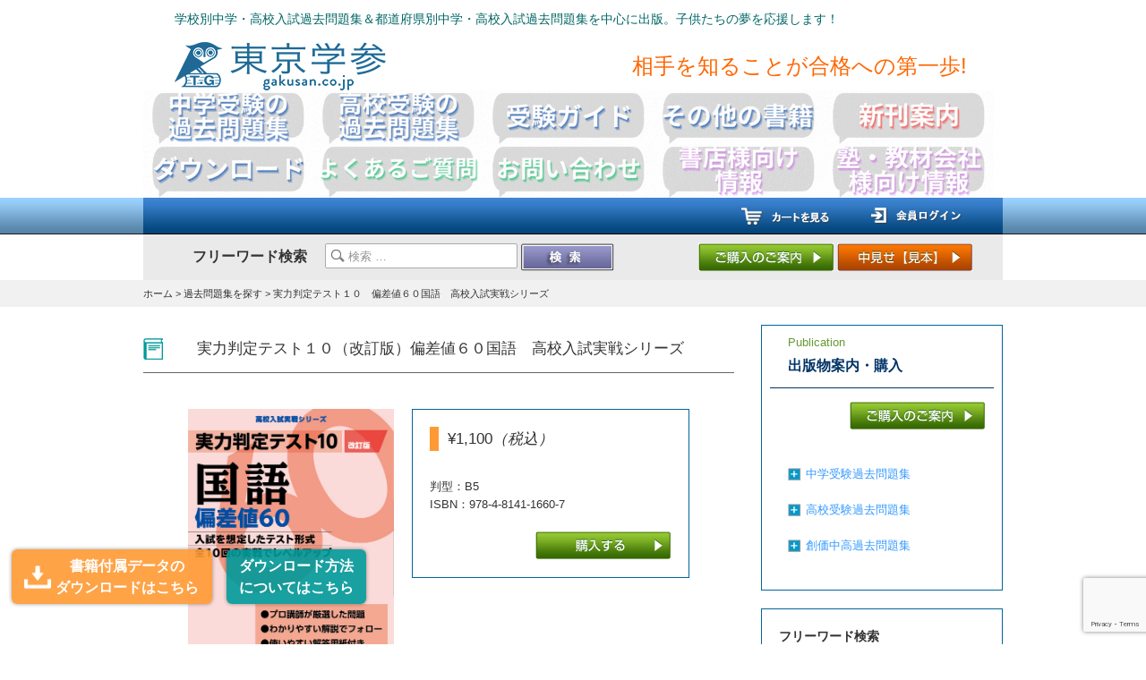

--- FILE ---
content_type: text/html; charset=UTF-8
request_url: https://www.gakusan.co.jp/item/%E5%AE%9F%E5%8A%9B%E5%88%A4%E5%AE%9A%E3%83%86%E3%82%B9%E3%83%88%EF%BC%91%EF%BC%90-%E5%81%8F%E5%B7%AE%E5%80%A4%EF%BC%96%EF%BC%90%E5%9B%BD%E8%AA%9E-%E9%AB%98%E6%A0%A1%E5%85%A5%E8%A9%A6%E5%AE%9F%E6%88%A6
body_size: 110203
content:
<!DOCTYPE html>
<!--[if IE 7]>
<html class="ie ie7" dir="ltr" lang="ja" prefix="og: https://ogp.me/ns#">
<![endif]-->
<!--[if IE 8]>
<html class="ie ie8" dir="ltr" lang="ja" prefix="og: https://ogp.me/ns#">
<![endif]-->
<!--[if !(IE 7) | !(IE 8)  ]><!-->
<html dir="ltr" lang="ja" prefix="og: https://ogp.me/ns#">
<!--<![endif]-->
<head>
	<meta charset="UTF-8">
	<meta name="viewport" content="width=device-width">
	<meta name="google-site-verification" content="MnUNSBYrYfI0UBElhae2y79AiQkLBBdPhMqPnzTd7UQ">
	<title>実力判定テスト１０ 偏差値６０国語 高校入試実戦シリーズ - 中学入試・高校入試過去問題集、受験用問題集の東京学参</title>
	<link rel="profile" href="https://gmpg.org/xfn/11">
	<link rel="pingback" href="https://www.gakusan.co.jp/wp/xmlrpc.php">
	<!--[if lt IE 9]>
	<script src="https://www.gakusan.co.jp/wp/wp-content/themes/gakusan_theme/js/html5.js"></script>
	<script src="https://css3-mediaqueries-js.googlecode.com/svn/trunk/css3-mediaqueries.js"></script>
	<![endif]-->
	
<!-- WP SiteManager OGP Tags -->
<meta property="og:title" content="実力判定テスト１０　偏差値６０国語　高校入試実戦シリーズ" />
<meta property="og:type" content="article" />
<meta property="og:url" content="https://www.gakusan.co.jp/item/%e5%ae%9f%e5%8a%9b%e5%88%a4%e5%ae%9a%e3%83%86%e3%82%b9%e3%83%88%ef%bc%91%ef%bc%90-%e5%81%8f%e5%b7%ae%e5%80%a4%ef%bc%96%ef%bc%90%e5%9b%bd%e8%aa%9e-%e9%ab%98%e6%a0%a1%e5%85%a5%e8%a9%a6%e5%ae%9f%e6%88%a6" />
<meta property="og:site_name" content="中学入試・高校入試過去問題集、受験用問題集の東京学参" />
<meta property="og:image" content="https://www.gakusan.co.jp/wp/wp-content/uploads/2023/11/download_icon.png" />
	<style>img:is([sizes="auto" i], [sizes^="auto," i]) { contain-intrinsic-size: 3000px 1500px }</style>
	
		<!-- All in One SEO 4.9.0 - aioseo.com -->
	<meta name="description" content="【高校入試の準難関校の入試問題を研究し10回のテスト形式に編集】 ◎偏差値58〜63の高校の受験生用に最新入試問題を厳選 ◎標準的なレベルの問題を中心に、問題量は比較的多めに作成 ◎第1回から第10回まで、回を重ねるごとに徐々に難しくなるように編集 ◎使いやすい解答用紙付き（東京学参HPからダウンロードも出来ます）" />
	<meta name="robots" content="max-image-preview:large" />
	<meta name="author" content="kanri_suzuki"/>
	<meta name="google-site-verification" content="ZMCuXPu844-GCDPqUTIaNIN__E8A1nyd6AvCD-iyuA4" />
	<link rel="canonical" href="https://www.gakusan.co.jp/item/%e5%ae%9f%e5%8a%9b%e5%88%a4%e5%ae%9a%e3%83%86%e3%82%b9%e3%83%88%ef%bc%91%ef%bc%90-%e5%81%8f%e5%b7%ae%e5%80%a4%ef%bc%96%ef%bc%90%e5%9b%bd%e8%aa%9e-%e9%ab%98%e6%a0%a1%e5%85%a5%e8%a9%a6%e5%ae%9f%e6%88%a6" />
	<meta name="generator" content="All in One SEO (AIOSEO) 4.9.0" />
		<meta property="og:locale" content="ja_JP" />
		<meta property="og:site_name" content="中学入試・高校入試過去問題集、受験用問題集の東京学参" />
		<meta property="og:type" content="article" />
		<meta property="og:title" content="実力判定テスト１０ 偏差値６０国語 高校入試実戦シリーズ - 中学入試・高校入試過去問題集、受験用問題集の東京学参" />
		<meta property="og:description" content="【高校入試の準難関校の入試問題を研究し10回のテスト形式に編集】 ◎偏差値58〜63の高校の受験生用に最新入試問題を厳選 ◎標準的なレベルの問題を中心に、問題量は比較的多めに作成 ◎第1回から第10回まで、回を重ねるごとに徐々に難しくなるように編集 ◎使いやすい解答用紙付き（東京学参HPからダウンロードも出来ます）" />
		<meta property="og:url" content="https://www.gakusan.co.jp/item/%e5%ae%9f%e5%8a%9b%e5%88%a4%e5%ae%9a%e3%83%86%e3%82%b9%e3%83%88%ef%bc%91%ef%bc%90-%e5%81%8f%e5%b7%ae%e5%80%a4%ef%bc%96%ef%bc%90%e5%9b%bd%e8%aa%9e-%e9%ab%98%e6%a0%a1%e5%85%a5%e8%a9%a6%e5%ae%9f%e6%88%a6" />
		<meta property="og:image" content="https://www.gakusan.co.jp/wp/wp-content/uploads/2025/01/gakusan112x112.jpg" />
		<meta property="og:image:secure_url" content="https://www.gakusan.co.jp/wp/wp-content/uploads/2025/01/gakusan112x112.jpg" />
		<meta property="og:image:width" content="112" />
		<meta property="og:image:height" content="112" />
		<meta property="article:published_time" content="2014-07-09T17:44:00+00:00" />
		<meta property="article:modified_time" content="2024-11-06T02:29:58+00:00" />
		<meta name="twitter:card" content="summary_large_image" />
		<meta name="twitter:site" content="@tokyo_gakusan" />
		<meta name="twitter:title" content="実力判定テスト１０ 偏差値６０国語 高校入試実戦シリーズ - 中学入試・高校入試過去問題集、受験用問題集の東京学参" />
		<meta name="twitter:description" content="【高校入試の準難関校の入試問題を研究し10回のテスト形式に編集】 ◎偏差値58〜63の高校の受験生用に最新入試問題を厳選 ◎標準的なレベルの問題を中心に、問題量は比較的多めに作成 ◎第1回から第10回まで、回を重ねるごとに徐々に難しくなるように編集 ◎使いやすい解答用紙付き（東京学参HPからダウンロードも出来ます）" />
		<meta name="twitter:creator" content="@tokyo_gakusan" />
		<meta name="twitter:image" content="https://www.gakusan.co.jp/wp/wp-content/uploads/2025/01/gakusan112x112.jpg" />
		<script type="application/ld+json" class="aioseo-schema">
			{"@context":"https:\/\/schema.org","@graph":[{"@type":"BlogPosting","@id":"https:\/\/www.gakusan.co.jp\/item\/%e5%ae%9f%e5%8a%9b%e5%88%a4%e5%ae%9a%e3%83%86%e3%82%b9%e3%83%88%ef%bc%91%ef%bc%90-%e5%81%8f%e5%b7%ae%e5%80%a4%ef%bc%96%ef%bc%90%e5%9b%bd%e8%aa%9e-%e9%ab%98%e6%a0%a1%e5%85%a5%e8%a9%a6%e5%ae%9f%e6%88%a6#blogposting","name":"\u5b9f\u529b\u5224\u5b9a\u30c6\u30b9\u30c8\uff11\uff10 \u504f\u5dee\u5024\uff16\uff10\u56fd\u8a9e \u9ad8\u6821\u5165\u8a66\u5b9f\u6226\u30b7\u30ea\u30fc\u30ba - \u4e2d\u5b66\u5165\u8a66\u30fb\u9ad8\u6821\u5165\u8a66\u904e\u53bb\u554f\u984c\u96c6\u3001\u53d7\u9a13\u7528\u554f\u984c\u96c6\u306e\u6771\u4eac\u5b66\u53c2","headline":"\u5b9f\u529b\u5224\u5b9a\u30c6\u30b9\u30c8\uff11\uff10\u3000\u504f\u5dee\u5024\uff16\uff10\u56fd\u8a9e\u3000\u9ad8\u6821\u5165\u8a66\u5b9f\u6226\u30b7\u30ea\u30fc\u30ba","author":{"@id":"https:\/\/www.gakusan.co.jp\/author\/kanri_suzuki#author"},"publisher":{"@id":"https:\/\/www.gakusan.co.jp\/#organization"},"image":{"@type":"ImageObject","url":"https:\/\/www.gakusan.co.jp\/wp\/wp-content\/uploads\/2023\/11\/download_icon.png","@id":"https:\/\/www.gakusan.co.jp\/item\/%e5%ae%9f%e5%8a%9b%e5%88%a4%e5%ae%9a%e3%83%86%e3%82%b9%e3%83%88%ef%bc%91%ef%bc%90-%e5%81%8f%e5%b7%ae%e5%80%a4%ef%bc%96%ef%bc%90%e5%9b%bd%e8%aa%9e-%e9%ab%98%e6%a0%a1%e5%85%a5%e8%a9%a6%e5%ae%9f%e6%88%a6\/#articleImage","width":256,"height":256},"datePublished":"2014-07-09T17:44:00+09:00","dateModified":"2024-11-06T11:29:58+09:00","inLanguage":"ja","mainEntityOfPage":{"@id":"https:\/\/www.gakusan.co.jp\/item\/%e5%ae%9f%e5%8a%9b%e5%88%a4%e5%ae%9a%e3%83%86%e3%82%b9%e3%83%88%ef%bc%91%ef%bc%90-%e5%81%8f%e5%b7%ae%e5%80%a4%ef%bc%96%ef%bc%90%e5%9b%bd%e8%aa%9e-%e9%ab%98%e6%a0%a1%e5%85%a5%e8%a9%a6%e5%ae%9f%e6%88%a6#webpage"},"isPartOf":{"@id":"https:\/\/www.gakusan.co.jp\/item\/%e5%ae%9f%e5%8a%9b%e5%88%a4%e5%ae%9a%e3%83%86%e3%82%b9%e3%83%88%ef%bc%91%ef%bc%90-%e5%81%8f%e5%b7%ae%e5%80%a4%ef%bc%96%ef%bc%90%e5%9b%bd%e8%aa%9e-%e9%ab%98%e6%a0%a1%e5%85%a5%e8%a9%a6%e5%ae%9f%e6%88%a6#webpage"},"articleSection":"\u904e\u53bb\u554f\u984c\u96c6\u3092\u63a2\u3059, \u305d\u306e\u4ed6, \u9ad8\u6821\u53d7\u9a13\u7528\u554f\u984c\u96c6, \u305d\u306e\u4ed6\u306e\u66f8\u7c4d, \u9ad8\u6821\u5165\u8a66\u3000\u5b9f\u6226\u30b7\u30ea\u30fc\u30ba, \u9ad8\u6821\u5165\u8a66\u3000\u5b9f\u6226\u30b7\u30ea\u30fc\u30ba, \u9ad8\u6821\u5165\u8a66\u554f\u984c\u96c6"},{"@type":"BreadcrumbList","@id":"https:\/\/www.gakusan.co.jp\/item\/%e5%ae%9f%e5%8a%9b%e5%88%a4%e5%ae%9a%e3%83%86%e3%82%b9%e3%83%88%ef%bc%91%ef%bc%90-%e5%81%8f%e5%b7%ae%e5%80%a4%ef%bc%96%ef%bc%90%e5%9b%bd%e8%aa%9e-%e9%ab%98%e6%a0%a1%e5%85%a5%e8%a9%a6%e5%ae%9f%e6%88%a6#breadcrumblist","itemListElement":[{"@type":"ListItem","@id":"https:\/\/www.gakusan.co.jp#listItem","position":1,"name":"Home","item":"https:\/\/www.gakusan.co.jp","nextItem":{"@type":"ListItem","@id":"https:\/\/www.gakusan.co.jp\/category\/item#listItem","name":"\u904e\u53bb\u554f\u984c\u96c6\u3092\u63a2\u3059"}},{"@type":"ListItem","@id":"https:\/\/www.gakusan.co.jp\/category\/item#listItem","position":2,"name":"\u904e\u53bb\u554f\u984c\u96c6\u3092\u63a2\u3059","item":"https:\/\/www.gakusan.co.jp\/category\/item","nextItem":{"@type":"ListItem","@id":"https:\/\/www.gakusan.co.jp\/category\/item\/itemgenre#listItem","name":"\u51fa\u7248\u7269\u6848\u5185\u30fb\u8cfc\u5165"},"previousItem":{"@type":"ListItem","@id":"https:\/\/www.gakusan.co.jp#listItem","name":"Home"}},{"@type":"ListItem","@id":"https:\/\/www.gakusan.co.jp\/category\/item\/itemgenre#listItem","position":3,"name":"\u51fa\u7248\u7269\u6848\u5185\u30fb\u8cfc\u5165","item":"https:\/\/www.gakusan.co.jp\/category\/item\/itemgenre","nextItem":{"@type":"ListItem","@id":"https:\/\/www.gakusan.co.jp\/category\/item\/itemgenre\/koko-mondaishu#listItem","name":"\u9ad8\u6821\u5165\u8a66\u554f\u984c\u96c6"},"previousItem":{"@type":"ListItem","@id":"https:\/\/www.gakusan.co.jp\/category\/item#listItem","name":"\u904e\u53bb\u554f\u984c\u96c6\u3092\u63a2\u3059"}},{"@type":"ListItem","@id":"https:\/\/www.gakusan.co.jp\/category\/item\/itemgenre\/koko-mondaishu#listItem","position":4,"name":"\u9ad8\u6821\u5165\u8a66\u554f\u984c\u96c6","item":"https:\/\/www.gakusan.co.jp\/category\/item\/itemgenre\/koko-mondaishu","nextItem":{"@type":"ListItem","@id":"https:\/\/www.gakusan.co.jp\/category\/item\/itemgenre\/koko-mondaishu\/koko-mondaishu-4#listItem","name":"\u305d\u306e\u4ed6"},"previousItem":{"@type":"ListItem","@id":"https:\/\/www.gakusan.co.jp\/category\/item\/itemgenre#listItem","name":"\u51fa\u7248\u7269\u6848\u5185\u30fb\u8cfc\u5165"}},{"@type":"ListItem","@id":"https:\/\/www.gakusan.co.jp\/category\/item\/itemgenre\/koko-mondaishu\/koko-mondaishu-4#listItem","position":5,"name":"\u305d\u306e\u4ed6","item":"https:\/\/www.gakusan.co.jp\/category\/item\/itemgenre\/koko-mondaishu\/koko-mondaishu-4","nextItem":{"@type":"ListItem","@id":"https:\/\/www.gakusan.co.jp\/item\/%e5%ae%9f%e5%8a%9b%e5%88%a4%e5%ae%9a%e3%83%86%e3%82%b9%e3%83%88%ef%bc%91%ef%bc%90-%e5%81%8f%e5%b7%ae%e5%80%a4%ef%bc%96%ef%bc%90%e5%9b%bd%e8%aa%9e-%e9%ab%98%e6%a0%a1%e5%85%a5%e8%a9%a6%e5%ae%9f%e6%88%a6#listItem","name":"\u5b9f\u529b\u5224\u5b9a\u30c6\u30b9\u30c8\uff11\uff10\u3000\u504f\u5dee\u5024\uff16\uff10\u56fd\u8a9e\u3000\u9ad8\u6821\u5165\u8a66\u5b9f\u6226\u30b7\u30ea\u30fc\u30ba"},"previousItem":{"@type":"ListItem","@id":"https:\/\/www.gakusan.co.jp\/category\/item\/itemgenre\/koko-mondaishu#listItem","name":"\u9ad8\u6821\u5165\u8a66\u554f\u984c\u96c6"}},{"@type":"ListItem","@id":"https:\/\/www.gakusan.co.jp\/item\/%e5%ae%9f%e5%8a%9b%e5%88%a4%e5%ae%9a%e3%83%86%e3%82%b9%e3%83%88%ef%bc%91%ef%bc%90-%e5%81%8f%e5%b7%ae%e5%80%a4%ef%bc%96%ef%bc%90%e5%9b%bd%e8%aa%9e-%e9%ab%98%e6%a0%a1%e5%85%a5%e8%a9%a6%e5%ae%9f%e6%88%a6#listItem","position":6,"name":"\u5b9f\u529b\u5224\u5b9a\u30c6\u30b9\u30c8\uff11\uff10\u3000\u504f\u5dee\u5024\uff16\uff10\u56fd\u8a9e\u3000\u9ad8\u6821\u5165\u8a66\u5b9f\u6226\u30b7\u30ea\u30fc\u30ba","previousItem":{"@type":"ListItem","@id":"https:\/\/www.gakusan.co.jp\/category\/item\/itemgenre\/koko-mondaishu\/koko-mondaishu-4#listItem","name":"\u305d\u306e\u4ed6"}}]},{"@type":"Organization","@id":"https:\/\/www.gakusan.co.jp\/#organization","name":"\u4e2d\u5b66\u5165\u8a66\u30fb\u9ad8\u6821\u5165\u8a66\u904e\u53bb\u554f\u984c\u96c6\u3001\u53d7\u9a13\u7528\u554f\u984c\u96c6\u306e\u6771\u4eac\u5b66\u53c2","description":"\u5275\u696d1961\u5e74\u306e\u4fe1\u983c\u3068\u5b9f\u7e3e\u3002\u4e2d\u5b66\u30fb\u9ad8\u6821\u5b66\u6821\u5225\u3001\u5168\u56fd47\u90fd\u9053\u5e9c\u770c\u5225\u5165\u8a66\u904e\u53bb\u554f\u984c\u96c6\uff06\u4e2d\u5b66\u30fb\u9ad8\u6821\u5165\u8a66\u5bfe\u7b56\u554f\u984c\u96c6\u3092\u4e2d\u5fc3\u306b\u51fa\u7248\u3002\u66f8\u5e97\u3001\u5404\u901a\u8ca9\u30b5\u30a4\u30c8\u306e\u4ed6\u3001\u5f53\u30b5\u30a4\u30c8\u3067\u3082\u304a\u8cb7\u3044\u6c42\u3081\u9802\u3051\u307e\u3059\u300213\u6642\u307e\u3067\u306e\u304a\u7533\u8fbc\u307f\u3067\u5373\u65e5\u51fa\u8377\u4fdd\u969c\u3067\u3059\u3002","url":"https:\/\/www.gakusan.co.jp\/","telephone":"+81337943154","logo":{"@type":"ImageObject","url":"https:\/\/www.gakusan.co.jp\/wp\/wp-content\/uploads\/2025\/01\/gakusan112x112.jpg","@id":"https:\/\/www.gakusan.co.jp\/item\/%e5%ae%9f%e5%8a%9b%e5%88%a4%e5%ae%9a%e3%83%86%e3%82%b9%e3%83%88%ef%bc%91%ef%bc%90-%e5%81%8f%e5%b7%ae%e5%80%a4%ef%bc%96%ef%bc%90%e5%9b%bd%e8%aa%9e-%e9%ab%98%e6%a0%a1%e5%85%a5%e8%a9%a6%e5%ae%9f%e6%88%a6\/#organizationLogo","width":112,"height":112},"image":{"@id":"https:\/\/www.gakusan.co.jp\/item\/%e5%ae%9f%e5%8a%9b%e5%88%a4%e5%ae%9a%e3%83%86%e3%82%b9%e3%83%88%ef%bc%91%ef%bc%90-%e5%81%8f%e5%b7%ae%e5%80%a4%ef%bc%96%ef%bc%90%e5%9b%bd%e8%aa%9e-%e9%ab%98%e6%a0%a1%e5%85%a5%e8%a9%a6%e5%ae%9f%e6%88%a6\/#organizationLogo"},"sameAs":["https:\/\/x.com\/tokyo_gakusan\/","https:\/\/www.instagram.com\/tokyo_gakusan\/","https:\/\/page.line.me\/276qdtkk?oat__id=4709317&openQrModal=true"]},{"@type":"Person","@id":"https:\/\/www.gakusan.co.jp\/author\/kanri_suzuki#author","url":"https:\/\/www.gakusan.co.jp\/author\/kanri_suzuki","name":"kanri_suzuki","image":{"@type":"ImageObject","@id":"https:\/\/www.gakusan.co.jp\/item\/%e5%ae%9f%e5%8a%9b%e5%88%a4%e5%ae%9a%e3%83%86%e3%82%b9%e3%83%88%ef%bc%91%ef%bc%90-%e5%81%8f%e5%b7%ae%e5%80%a4%ef%bc%96%ef%bc%90%e5%9b%bd%e8%aa%9e-%e9%ab%98%e6%a0%a1%e5%85%a5%e8%a9%a6%e5%ae%9f%e6%88%a6#authorImage","url":"https:\/\/secure.gravatar.com\/avatar\/919c2317e47929857aad4c97193784b7b876a50234073b72b74c7061a940c74e?s=96&d=mm&r=g","width":96,"height":96,"caption":"kanri_suzuki"}},{"@type":"WebPage","@id":"https:\/\/www.gakusan.co.jp\/item\/%e5%ae%9f%e5%8a%9b%e5%88%a4%e5%ae%9a%e3%83%86%e3%82%b9%e3%83%88%ef%bc%91%ef%bc%90-%e5%81%8f%e5%b7%ae%e5%80%a4%ef%bc%96%ef%bc%90%e5%9b%bd%e8%aa%9e-%e9%ab%98%e6%a0%a1%e5%85%a5%e8%a9%a6%e5%ae%9f%e6%88%a6#webpage","url":"https:\/\/www.gakusan.co.jp\/item\/%e5%ae%9f%e5%8a%9b%e5%88%a4%e5%ae%9a%e3%83%86%e3%82%b9%e3%83%88%ef%bc%91%ef%bc%90-%e5%81%8f%e5%b7%ae%e5%80%a4%ef%bc%96%ef%bc%90%e5%9b%bd%e8%aa%9e-%e9%ab%98%e6%a0%a1%e5%85%a5%e8%a9%a6%e5%ae%9f%e6%88%a6","name":"\u5b9f\u529b\u5224\u5b9a\u30c6\u30b9\u30c8\uff11\uff10 \u504f\u5dee\u5024\uff16\uff10\u56fd\u8a9e \u9ad8\u6821\u5165\u8a66\u5b9f\u6226\u30b7\u30ea\u30fc\u30ba - \u4e2d\u5b66\u5165\u8a66\u30fb\u9ad8\u6821\u5165\u8a66\u904e\u53bb\u554f\u984c\u96c6\u3001\u53d7\u9a13\u7528\u554f\u984c\u96c6\u306e\u6771\u4eac\u5b66\u53c2","description":"\u3010\u9ad8\u6821\u5165\u8a66\u306e\u6e96\u96e3\u95a2\u6821\u306e\u5165\u8a66\u554f\u984c\u3092\u7814\u7a76\u305710\u56de\u306e\u30c6\u30b9\u30c8\u5f62\u5f0f\u306b\u7de8\u96c6\u3011 \u25ce\u504f\u5dee\u502458\u301c63\u306e\u9ad8\u6821\u306e\u53d7\u9a13\u751f\u7528\u306b\u6700\u65b0\u5165\u8a66\u554f\u984c\u3092\u53b3\u9078 \u25ce\u6a19\u6e96\u7684\u306a\u30ec\u30d9\u30eb\u306e\u554f\u984c\u3092\u4e2d\u5fc3\u306b\u3001\u554f\u984c\u91cf\u306f\u6bd4\u8f03\u7684\u591a\u3081\u306b\u4f5c\u6210 \u25ce\u7b2c1\u56de\u304b\u3089\u7b2c10\u56de\u307e\u3067\u3001\u56de\u3092\u91cd\u306d\u308b\u3054\u3068\u306b\u5f90\u3005\u306b\u96e3\u3057\u304f\u306a\u308b\u3088\u3046\u306b\u7de8\u96c6 \u25ce\u4f7f\u3044\u3084\u3059\u3044\u89e3\u7b54\u7528\u7d19\u4ed8\u304d\uff08\u6771\u4eac\u5b66\u53c2HP\u304b\u3089\u30c0\u30a6\u30f3\u30ed\u30fc\u30c9\u3082\u51fa\u6765\u307e\u3059\uff09","inLanguage":"ja","isPartOf":{"@id":"https:\/\/www.gakusan.co.jp\/#website"},"breadcrumb":{"@id":"https:\/\/www.gakusan.co.jp\/item\/%e5%ae%9f%e5%8a%9b%e5%88%a4%e5%ae%9a%e3%83%86%e3%82%b9%e3%83%88%ef%bc%91%ef%bc%90-%e5%81%8f%e5%b7%ae%e5%80%a4%ef%bc%96%ef%bc%90%e5%9b%bd%e8%aa%9e-%e9%ab%98%e6%a0%a1%e5%85%a5%e8%a9%a6%e5%ae%9f%e6%88%a6#breadcrumblist"},"author":{"@id":"https:\/\/www.gakusan.co.jp\/author\/kanri_suzuki#author"},"creator":{"@id":"https:\/\/www.gakusan.co.jp\/author\/kanri_suzuki#author"},"datePublished":"2014-07-09T17:44:00+09:00","dateModified":"2024-11-06T11:29:58+09:00"},{"@type":"WebSite","@id":"https:\/\/www.gakusan.co.jp\/#website","url":"https:\/\/www.gakusan.co.jp\/","name":"\u4e2d\u5b66\u5165\u8a66\u30fb\u9ad8\u6821\u5165\u8a66\u904e\u53bb\u554f\u984c\u96c6\u3001\u53d7\u9a13\u7528\u554f\u984c\u96c6\u306e\u6771\u4eac\u5b66\u53c2","description":"\u5275\u696d1961\u5e74\u306e\u4fe1\u983c\u3068\u5b9f\u7e3e\u3002\u4e2d\u5b66\u30fb\u9ad8\u6821\u5b66\u6821\u5225\u3001\u5168\u56fd47\u90fd\u9053\u5e9c\u770c\u5225\u5165\u8a66\u904e\u53bb\u554f\u984c\u96c6\uff06\u4e2d\u5b66\u30fb\u9ad8\u6821\u5165\u8a66\u5bfe\u7b56\u554f\u984c\u96c6\u3092\u4e2d\u5fc3\u306b\u51fa\u7248\u3002\u66f8\u5e97\u3001\u5404\u901a\u8ca9\u30b5\u30a4\u30c8\u306e\u4ed6\u3001\u5f53\u30b5\u30a4\u30c8\u3067\u3082\u304a\u8cb7\u3044\u6c42\u3081\u9802\u3051\u307e\u3059\u300213\u6642\u307e\u3067\u306e\u304a\u7533\u8fbc\u307f\u3067\u5373\u65e5\u51fa\u8377\u4fdd\u969c\u3067\u3059\u3002","inLanguage":"ja","publisher":{"@id":"https:\/\/www.gakusan.co.jp\/#organization"}}]}
		</script>
		<!-- All in One SEO -->

		<!-- This site uses the Google Analytics by MonsterInsights plugin v9.10.1 - Using Analytics tracking - https://www.monsterinsights.com/ -->
							<script src="//www.googletagmanager.com/gtag/js?id=G-H399R38NX6"  data-cfasync="false" data-wpfc-render="false" type="text/javascript" async></script>
			<script data-cfasync="false" data-wpfc-render="false" type="text/javascript">
				var mi_version = '9.10.1';
				var mi_track_user = true;
				var mi_no_track_reason = '';
								var MonsterInsightsDefaultLocations = {"page_location":"https:\/\/www.gakusan.co.jp\/item\/%E5%AE%9F%E5%8A%9B%E5%88%A4%E5%AE%9A%E3%83%86%E3%82%B9%E3%83%88%EF%BC%91%EF%BC%90-%E5%81%8F%E5%B7%AE%E5%80%A4%EF%BC%96%EF%BC%90%E5%9B%BD%E8%AA%9E-%E9%AB%98%E6%A0%A1%E5%85%A5%E8%A9%A6%E5%AE%9F%E6%88%A6\/"};
								if ( typeof MonsterInsightsPrivacyGuardFilter === 'function' ) {
					var MonsterInsightsLocations = (typeof MonsterInsightsExcludeQuery === 'object') ? MonsterInsightsPrivacyGuardFilter( MonsterInsightsExcludeQuery ) : MonsterInsightsPrivacyGuardFilter( MonsterInsightsDefaultLocations );
				} else {
					var MonsterInsightsLocations = (typeof MonsterInsightsExcludeQuery === 'object') ? MonsterInsightsExcludeQuery : MonsterInsightsDefaultLocations;
				}

								var disableStrs = [
										'ga-disable-G-H399R38NX6',
									];

				/* Function to detect opted out users */
				function __gtagTrackerIsOptedOut() {
					for (var index = 0; index < disableStrs.length; index++) {
						if (document.cookie.indexOf(disableStrs[index] + '=true') > -1) {
							return true;
						}
					}

					return false;
				}

				/* Disable tracking if the opt-out cookie exists. */
				if (__gtagTrackerIsOptedOut()) {
					for (var index = 0; index < disableStrs.length; index++) {
						window[disableStrs[index]] = true;
					}
				}

				/* Opt-out function */
				function __gtagTrackerOptout() {
					for (var index = 0; index < disableStrs.length; index++) {
						document.cookie = disableStrs[index] + '=true; expires=Thu, 31 Dec 2099 23:59:59 UTC; path=/';
						window[disableStrs[index]] = true;
					}
				}

				if ('undefined' === typeof gaOptout) {
					function gaOptout() {
						__gtagTrackerOptout();
					}
				}
								window.dataLayer = window.dataLayer || [];

				window.MonsterInsightsDualTracker = {
					helpers: {},
					trackers: {},
				};
				if (mi_track_user) {
					function __gtagDataLayer() {
						dataLayer.push(arguments);
					}

					function __gtagTracker(type, name, parameters) {
						if (!parameters) {
							parameters = {};
						}

						if (parameters.send_to) {
							__gtagDataLayer.apply(null, arguments);
							return;
						}

						if (type === 'event') {
														parameters.send_to = monsterinsights_frontend.v4_id;
							var hookName = name;
							if (typeof parameters['event_category'] !== 'undefined') {
								hookName = parameters['event_category'] + ':' + name;
							}

							if (typeof MonsterInsightsDualTracker.trackers[hookName] !== 'undefined') {
								MonsterInsightsDualTracker.trackers[hookName](parameters);
							} else {
								__gtagDataLayer('event', name, parameters);
							}
							
						} else {
							__gtagDataLayer.apply(null, arguments);
						}
					}

					__gtagTracker('js', new Date());
					__gtagTracker('set', {
						'developer_id.dZGIzZG': true,
											});
					if ( MonsterInsightsLocations.page_location ) {
						__gtagTracker('set', MonsterInsightsLocations);
					}
										__gtagTracker('config', 'G-H399R38NX6', {"forceSSL":"true"} );
										window.gtag = __gtagTracker;										(function () {
						/* https://developers.google.com/analytics/devguides/collection/analyticsjs/ */
						/* ga and __gaTracker compatibility shim. */
						var noopfn = function () {
							return null;
						};
						var newtracker = function () {
							return new Tracker();
						};
						var Tracker = function () {
							return null;
						};
						var p = Tracker.prototype;
						p.get = noopfn;
						p.set = noopfn;
						p.send = function () {
							var args = Array.prototype.slice.call(arguments);
							args.unshift('send');
							__gaTracker.apply(null, args);
						};
						var __gaTracker = function () {
							var len = arguments.length;
							if (len === 0) {
								return;
							}
							var f = arguments[len - 1];
							if (typeof f !== 'object' || f === null || typeof f.hitCallback !== 'function') {
								if ('send' === arguments[0]) {
									var hitConverted, hitObject = false, action;
									if ('event' === arguments[1]) {
										if ('undefined' !== typeof arguments[3]) {
											hitObject = {
												'eventAction': arguments[3],
												'eventCategory': arguments[2],
												'eventLabel': arguments[4],
												'value': arguments[5] ? arguments[5] : 1,
											}
										}
									}
									if ('pageview' === arguments[1]) {
										if ('undefined' !== typeof arguments[2]) {
											hitObject = {
												'eventAction': 'page_view',
												'page_path': arguments[2],
											}
										}
									}
									if (typeof arguments[2] === 'object') {
										hitObject = arguments[2];
									}
									if (typeof arguments[5] === 'object') {
										Object.assign(hitObject, arguments[5]);
									}
									if ('undefined' !== typeof arguments[1].hitType) {
										hitObject = arguments[1];
										if ('pageview' === hitObject.hitType) {
											hitObject.eventAction = 'page_view';
										}
									}
									if (hitObject) {
										action = 'timing' === arguments[1].hitType ? 'timing_complete' : hitObject.eventAction;
										hitConverted = mapArgs(hitObject);
										__gtagTracker('event', action, hitConverted);
									}
								}
								return;
							}

							function mapArgs(args) {
								var arg, hit = {};
								var gaMap = {
									'eventCategory': 'event_category',
									'eventAction': 'event_action',
									'eventLabel': 'event_label',
									'eventValue': 'event_value',
									'nonInteraction': 'non_interaction',
									'timingCategory': 'event_category',
									'timingVar': 'name',
									'timingValue': 'value',
									'timingLabel': 'event_label',
									'page': 'page_path',
									'location': 'page_location',
									'title': 'page_title',
									'referrer' : 'page_referrer',
								};
								for (arg in args) {
																		if (!(!args.hasOwnProperty(arg) || !gaMap.hasOwnProperty(arg))) {
										hit[gaMap[arg]] = args[arg];
									} else {
										hit[arg] = args[arg];
									}
								}
								return hit;
							}

							try {
								f.hitCallback();
							} catch (ex) {
							}
						};
						__gaTracker.create = newtracker;
						__gaTracker.getByName = newtracker;
						__gaTracker.getAll = function () {
							return [];
						};
						__gaTracker.remove = noopfn;
						__gaTracker.loaded = true;
						window['__gaTracker'] = __gaTracker;
					})();
									} else {
										console.log("");
					(function () {
						function __gtagTracker() {
							return null;
						}

						window['__gtagTracker'] = __gtagTracker;
						window['gtag'] = __gtagTracker;
					})();
									}
			</script>
							<!-- / Google Analytics by MonsterInsights -->
		<script type="text/javascript">
/* <![CDATA[ */
window._wpemojiSettings = {"baseUrl":"https:\/\/s.w.org\/images\/core\/emoji\/16.0.1\/72x72\/","ext":".png","svgUrl":"https:\/\/s.w.org\/images\/core\/emoji\/16.0.1\/svg\/","svgExt":".svg","source":{"concatemoji":"https:\/\/www.gakusan.co.jp\/wp\/wp-includes\/js\/wp-emoji-release.min.js?ver=6.8.3"}};
/*! This file is auto-generated */
!function(s,n){var o,i,e;function c(e){try{var t={supportTests:e,timestamp:(new Date).valueOf()};sessionStorage.setItem(o,JSON.stringify(t))}catch(e){}}function p(e,t,n){e.clearRect(0,0,e.canvas.width,e.canvas.height),e.fillText(t,0,0);var t=new Uint32Array(e.getImageData(0,0,e.canvas.width,e.canvas.height).data),a=(e.clearRect(0,0,e.canvas.width,e.canvas.height),e.fillText(n,0,0),new Uint32Array(e.getImageData(0,0,e.canvas.width,e.canvas.height).data));return t.every(function(e,t){return e===a[t]})}function u(e,t){e.clearRect(0,0,e.canvas.width,e.canvas.height),e.fillText(t,0,0);for(var n=e.getImageData(16,16,1,1),a=0;a<n.data.length;a++)if(0!==n.data[a])return!1;return!0}function f(e,t,n,a){switch(t){case"flag":return n(e,"\ud83c\udff3\ufe0f\u200d\u26a7\ufe0f","\ud83c\udff3\ufe0f\u200b\u26a7\ufe0f")?!1:!n(e,"\ud83c\udde8\ud83c\uddf6","\ud83c\udde8\u200b\ud83c\uddf6")&&!n(e,"\ud83c\udff4\udb40\udc67\udb40\udc62\udb40\udc65\udb40\udc6e\udb40\udc67\udb40\udc7f","\ud83c\udff4\u200b\udb40\udc67\u200b\udb40\udc62\u200b\udb40\udc65\u200b\udb40\udc6e\u200b\udb40\udc67\u200b\udb40\udc7f");case"emoji":return!a(e,"\ud83e\udedf")}return!1}function g(e,t,n,a){var r="undefined"!=typeof WorkerGlobalScope&&self instanceof WorkerGlobalScope?new OffscreenCanvas(300,150):s.createElement("canvas"),o=r.getContext("2d",{willReadFrequently:!0}),i=(o.textBaseline="top",o.font="600 32px Arial",{});return e.forEach(function(e){i[e]=t(o,e,n,a)}),i}function t(e){var t=s.createElement("script");t.src=e,t.defer=!0,s.head.appendChild(t)}"undefined"!=typeof Promise&&(o="wpEmojiSettingsSupports",i=["flag","emoji"],n.supports={everything:!0,everythingExceptFlag:!0},e=new Promise(function(e){s.addEventListener("DOMContentLoaded",e,{once:!0})}),new Promise(function(t){var n=function(){try{var e=JSON.parse(sessionStorage.getItem(o));if("object"==typeof e&&"number"==typeof e.timestamp&&(new Date).valueOf()<e.timestamp+604800&&"object"==typeof e.supportTests)return e.supportTests}catch(e){}return null}();if(!n){if("undefined"!=typeof Worker&&"undefined"!=typeof OffscreenCanvas&&"undefined"!=typeof URL&&URL.createObjectURL&&"undefined"!=typeof Blob)try{var e="postMessage("+g.toString()+"("+[JSON.stringify(i),f.toString(),p.toString(),u.toString()].join(",")+"));",a=new Blob([e],{type:"text/javascript"}),r=new Worker(URL.createObjectURL(a),{name:"wpTestEmojiSupports"});return void(r.onmessage=function(e){c(n=e.data),r.terminate(),t(n)})}catch(e){}c(n=g(i,f,p,u))}t(n)}).then(function(e){for(var t in e)n.supports[t]=e[t],n.supports.everything=n.supports.everything&&n.supports[t],"flag"!==t&&(n.supports.everythingExceptFlag=n.supports.everythingExceptFlag&&n.supports[t]);n.supports.everythingExceptFlag=n.supports.everythingExceptFlag&&!n.supports.flag,n.DOMReady=!1,n.readyCallback=function(){n.DOMReady=!0}}).then(function(){return e}).then(function(){var e;n.supports.everything||(n.readyCallback(),(e=n.source||{}).concatemoji?t(e.concatemoji):e.wpemoji&&e.twemoji&&(t(e.twemoji),t(e.wpemoji)))}))}((window,document),window._wpemojiSettings);
/* ]]> */
</script>
<link rel='stylesheet' id='sdm-styles-css' href='https://www.gakusan.co.jp/wp/wp-content/plugins/simple-download-monitor/css/sdm_wp_styles.css?ver=6.8.3' type='text/css' media='all' />
<link rel='stylesheet' id='hfe-widgets-style-css' href='https://www.gakusan.co.jp/wp/wp-content/plugins/header-footer-elementor/inc/widgets-css/frontend.css?ver=2.7.0' type='text/css' media='all' />
<style id='wp-emoji-styles-inline-css' type='text/css'>

	img.wp-smiley, img.emoji {
		display: inline !important;
		border: none !important;
		box-shadow: none !important;
		height: 1em !important;
		width: 1em !important;
		margin: 0 0.07em !important;
		vertical-align: -0.1em !important;
		background: none !important;
		padding: 0 !important;
	}
</style>
<link rel='stylesheet' id='wp-block-library-css' href='https://www.gakusan.co.jp/wp/wp-includes/css/dist/block-library/style.min.css?ver=6.8.3' type='text/css' media='all' />
<style id='classic-theme-styles-inline-css' type='text/css'>
/*! This file is auto-generated */
.wp-block-button__link{color:#fff;background-color:#32373c;border-radius:9999px;box-shadow:none;text-decoration:none;padding:calc(.667em + 2px) calc(1.333em + 2px);font-size:1.125em}.wp-block-file__button{background:#32373c;color:#fff;text-decoration:none}
</style>
<link rel='stylesheet' id='aioseo/css/src/vue/standalone/blocks/table-of-contents/global.scss-css' href='https://www.gakusan.co.jp/wp/wp-content/plugins/all-in-one-seo-pack/dist/Lite/assets/css/table-of-contents/global.e90f6d47.css?ver=4.9.0' type='text/css' media='all' />
<link rel='stylesheet' id='block-widget-css' href='https://www.gakusan.co.jp/wp/wp-content/plugins/widget-logic/block_widget/css/widget.css?ver=1761107813' type='text/css' media='all' />
<style id='global-styles-inline-css' type='text/css'>
:root{--wp--preset--aspect-ratio--square: 1;--wp--preset--aspect-ratio--4-3: 4/3;--wp--preset--aspect-ratio--3-4: 3/4;--wp--preset--aspect-ratio--3-2: 3/2;--wp--preset--aspect-ratio--2-3: 2/3;--wp--preset--aspect-ratio--16-9: 16/9;--wp--preset--aspect-ratio--9-16: 9/16;--wp--preset--color--black: #000000;--wp--preset--color--cyan-bluish-gray: #abb8c3;--wp--preset--color--white: #ffffff;--wp--preset--color--pale-pink: #f78da7;--wp--preset--color--vivid-red: #cf2e2e;--wp--preset--color--luminous-vivid-orange: #ff6900;--wp--preset--color--luminous-vivid-amber: #fcb900;--wp--preset--color--light-green-cyan: #7bdcb5;--wp--preset--color--vivid-green-cyan: #00d084;--wp--preset--color--pale-cyan-blue: #8ed1fc;--wp--preset--color--vivid-cyan-blue: #0693e3;--wp--preset--color--vivid-purple: #9b51e0;--wp--preset--gradient--vivid-cyan-blue-to-vivid-purple: linear-gradient(135deg,rgba(6,147,227,1) 0%,rgb(155,81,224) 100%);--wp--preset--gradient--light-green-cyan-to-vivid-green-cyan: linear-gradient(135deg,rgb(122,220,180) 0%,rgb(0,208,130) 100%);--wp--preset--gradient--luminous-vivid-amber-to-luminous-vivid-orange: linear-gradient(135deg,rgba(252,185,0,1) 0%,rgba(255,105,0,1) 100%);--wp--preset--gradient--luminous-vivid-orange-to-vivid-red: linear-gradient(135deg,rgba(255,105,0,1) 0%,rgb(207,46,46) 100%);--wp--preset--gradient--very-light-gray-to-cyan-bluish-gray: linear-gradient(135deg,rgb(238,238,238) 0%,rgb(169,184,195) 100%);--wp--preset--gradient--cool-to-warm-spectrum: linear-gradient(135deg,rgb(74,234,220) 0%,rgb(151,120,209) 20%,rgb(207,42,186) 40%,rgb(238,44,130) 60%,rgb(251,105,98) 80%,rgb(254,248,76) 100%);--wp--preset--gradient--blush-light-purple: linear-gradient(135deg,rgb(255,206,236) 0%,rgb(152,150,240) 100%);--wp--preset--gradient--blush-bordeaux: linear-gradient(135deg,rgb(254,205,165) 0%,rgb(254,45,45) 50%,rgb(107,0,62) 100%);--wp--preset--gradient--luminous-dusk: linear-gradient(135deg,rgb(255,203,112) 0%,rgb(199,81,192) 50%,rgb(65,88,208) 100%);--wp--preset--gradient--pale-ocean: linear-gradient(135deg,rgb(255,245,203) 0%,rgb(182,227,212) 50%,rgb(51,167,181) 100%);--wp--preset--gradient--electric-grass: linear-gradient(135deg,rgb(202,248,128) 0%,rgb(113,206,126) 100%);--wp--preset--gradient--midnight: linear-gradient(135deg,rgb(2,3,129) 0%,rgb(40,116,252) 100%);--wp--preset--font-size--small: 13px;--wp--preset--font-size--medium: 20px;--wp--preset--font-size--large: 36px;--wp--preset--font-size--x-large: 42px;--wp--preset--spacing--20: 0.44rem;--wp--preset--spacing--30: 0.67rem;--wp--preset--spacing--40: 1rem;--wp--preset--spacing--50: 1.5rem;--wp--preset--spacing--60: 2.25rem;--wp--preset--spacing--70: 3.38rem;--wp--preset--spacing--80: 5.06rem;--wp--preset--shadow--natural: 6px 6px 9px rgba(0, 0, 0, 0.2);--wp--preset--shadow--deep: 12px 12px 50px rgba(0, 0, 0, 0.4);--wp--preset--shadow--sharp: 6px 6px 0px rgba(0, 0, 0, 0.2);--wp--preset--shadow--outlined: 6px 6px 0px -3px rgba(255, 255, 255, 1), 6px 6px rgba(0, 0, 0, 1);--wp--preset--shadow--crisp: 6px 6px 0px rgba(0, 0, 0, 1);}:where(.is-layout-flex){gap: 0.5em;}:where(.is-layout-grid){gap: 0.5em;}body .is-layout-flex{display: flex;}.is-layout-flex{flex-wrap: wrap;align-items: center;}.is-layout-flex > :is(*, div){margin: 0;}body .is-layout-grid{display: grid;}.is-layout-grid > :is(*, div){margin: 0;}:where(.wp-block-columns.is-layout-flex){gap: 2em;}:where(.wp-block-columns.is-layout-grid){gap: 2em;}:where(.wp-block-post-template.is-layout-flex){gap: 1.25em;}:where(.wp-block-post-template.is-layout-grid){gap: 1.25em;}.has-black-color{color: var(--wp--preset--color--black) !important;}.has-cyan-bluish-gray-color{color: var(--wp--preset--color--cyan-bluish-gray) !important;}.has-white-color{color: var(--wp--preset--color--white) !important;}.has-pale-pink-color{color: var(--wp--preset--color--pale-pink) !important;}.has-vivid-red-color{color: var(--wp--preset--color--vivid-red) !important;}.has-luminous-vivid-orange-color{color: var(--wp--preset--color--luminous-vivid-orange) !important;}.has-luminous-vivid-amber-color{color: var(--wp--preset--color--luminous-vivid-amber) !important;}.has-light-green-cyan-color{color: var(--wp--preset--color--light-green-cyan) !important;}.has-vivid-green-cyan-color{color: var(--wp--preset--color--vivid-green-cyan) !important;}.has-pale-cyan-blue-color{color: var(--wp--preset--color--pale-cyan-blue) !important;}.has-vivid-cyan-blue-color{color: var(--wp--preset--color--vivid-cyan-blue) !important;}.has-vivid-purple-color{color: var(--wp--preset--color--vivid-purple) !important;}.has-black-background-color{background-color: var(--wp--preset--color--black) !important;}.has-cyan-bluish-gray-background-color{background-color: var(--wp--preset--color--cyan-bluish-gray) !important;}.has-white-background-color{background-color: var(--wp--preset--color--white) !important;}.has-pale-pink-background-color{background-color: var(--wp--preset--color--pale-pink) !important;}.has-vivid-red-background-color{background-color: var(--wp--preset--color--vivid-red) !important;}.has-luminous-vivid-orange-background-color{background-color: var(--wp--preset--color--luminous-vivid-orange) !important;}.has-luminous-vivid-amber-background-color{background-color: var(--wp--preset--color--luminous-vivid-amber) !important;}.has-light-green-cyan-background-color{background-color: var(--wp--preset--color--light-green-cyan) !important;}.has-vivid-green-cyan-background-color{background-color: var(--wp--preset--color--vivid-green-cyan) !important;}.has-pale-cyan-blue-background-color{background-color: var(--wp--preset--color--pale-cyan-blue) !important;}.has-vivid-cyan-blue-background-color{background-color: var(--wp--preset--color--vivid-cyan-blue) !important;}.has-vivid-purple-background-color{background-color: var(--wp--preset--color--vivid-purple) !important;}.has-black-border-color{border-color: var(--wp--preset--color--black) !important;}.has-cyan-bluish-gray-border-color{border-color: var(--wp--preset--color--cyan-bluish-gray) !important;}.has-white-border-color{border-color: var(--wp--preset--color--white) !important;}.has-pale-pink-border-color{border-color: var(--wp--preset--color--pale-pink) !important;}.has-vivid-red-border-color{border-color: var(--wp--preset--color--vivid-red) !important;}.has-luminous-vivid-orange-border-color{border-color: var(--wp--preset--color--luminous-vivid-orange) !important;}.has-luminous-vivid-amber-border-color{border-color: var(--wp--preset--color--luminous-vivid-amber) !important;}.has-light-green-cyan-border-color{border-color: var(--wp--preset--color--light-green-cyan) !important;}.has-vivid-green-cyan-border-color{border-color: var(--wp--preset--color--vivid-green-cyan) !important;}.has-pale-cyan-blue-border-color{border-color: var(--wp--preset--color--pale-cyan-blue) !important;}.has-vivid-cyan-blue-border-color{border-color: var(--wp--preset--color--vivid-cyan-blue) !important;}.has-vivid-purple-border-color{border-color: var(--wp--preset--color--vivid-purple) !important;}.has-vivid-cyan-blue-to-vivid-purple-gradient-background{background: var(--wp--preset--gradient--vivid-cyan-blue-to-vivid-purple) !important;}.has-light-green-cyan-to-vivid-green-cyan-gradient-background{background: var(--wp--preset--gradient--light-green-cyan-to-vivid-green-cyan) !important;}.has-luminous-vivid-amber-to-luminous-vivid-orange-gradient-background{background: var(--wp--preset--gradient--luminous-vivid-amber-to-luminous-vivid-orange) !important;}.has-luminous-vivid-orange-to-vivid-red-gradient-background{background: var(--wp--preset--gradient--luminous-vivid-orange-to-vivid-red) !important;}.has-very-light-gray-to-cyan-bluish-gray-gradient-background{background: var(--wp--preset--gradient--very-light-gray-to-cyan-bluish-gray) !important;}.has-cool-to-warm-spectrum-gradient-background{background: var(--wp--preset--gradient--cool-to-warm-spectrum) !important;}.has-blush-light-purple-gradient-background{background: var(--wp--preset--gradient--blush-light-purple) !important;}.has-blush-bordeaux-gradient-background{background: var(--wp--preset--gradient--blush-bordeaux) !important;}.has-luminous-dusk-gradient-background{background: var(--wp--preset--gradient--luminous-dusk) !important;}.has-pale-ocean-gradient-background{background: var(--wp--preset--gradient--pale-ocean) !important;}.has-electric-grass-gradient-background{background: var(--wp--preset--gradient--electric-grass) !important;}.has-midnight-gradient-background{background: var(--wp--preset--gradient--midnight) !important;}.has-small-font-size{font-size: var(--wp--preset--font-size--small) !important;}.has-medium-font-size{font-size: var(--wp--preset--font-size--medium) !important;}.has-large-font-size{font-size: var(--wp--preset--font-size--large) !important;}.has-x-large-font-size{font-size: var(--wp--preset--font-size--x-large) !important;}
:where(.wp-block-post-template.is-layout-flex){gap: 1.25em;}:where(.wp-block-post-template.is-layout-grid){gap: 1.25em;}
:where(.wp-block-columns.is-layout-flex){gap: 2em;}:where(.wp-block-columns.is-layout-grid){gap: 2em;}
:root :where(.wp-block-pullquote){font-size: 1.5em;line-height: 1.6;}
</style>
<link rel='stylesheet' id='contact-form-7-css' href='https://www.gakusan.co.jp/wp/wp-content/plugins/contact-form-7/includes/css/styles.css?ver=6.1.4' type='text/css' media='all' />
<link rel='stylesheet' id='fancybox-for-wp-css' href='https://www.gakusan.co.jp/wp/wp-content/plugins/fancybox-for-wordpress/assets/css/fancybox.css?ver=1.3.4' type='text/css' media='all' />
<link rel='stylesheet' id='hfe-style-css' href='https://www.gakusan.co.jp/wp/wp-content/plugins/header-footer-elementor/assets/css/header-footer-elementor.css?ver=2.7.0' type='text/css' media='all' />
<link rel='stylesheet' id='elementor-frontend-css' href='https://www.gakusan.co.jp/wp/wp-content/plugins/elementor/assets/css/frontend.min.css?ver=3.33.4' type='text/css' media='all' />
<link rel='stylesheet' id='elementor-post-52962-css' href='https://www.gakusan.co.jp/wp/wp-content/uploads/elementor/css/post-52962.css?ver=1768870986' type='text/css' media='all' />
<link rel='stylesheet' id='wccs-style-css' href='https://www.gakusan.co.jp/wp/wp-content/themes/gakusan_theme/style.css?ver=2014-05-28' type='text/css' media='all' />
<link rel='stylesheet' id='wccs-single-css' href='https://www.gakusan.co.jp/wp/wp-content/themes/gakusan_theme/css/single.css?ver=2014-06-25' type='text/css' media='all' />
<link rel='stylesheet' id='dlsellerStyleSheets-css' href='https://www.gakusan.co.jp/wp/wp-content/plugins/wcex_dlseller/dlseller.css?ver=6.8.3' type='text/css' media='all' />
<link rel='stylesheet' id='usces_default_css-css' href='https://www.gakusan.co.jp/wp/wp-content/plugins/usc-e-shop/css/usces_default.css?ver=2.11.25.2511121' type='text/css' media='all' />
<link rel='stylesheet' id='dashicons-css' href='https://www.gakusan.co.jp/wp/wp-includes/css/dashicons.min.css?ver=6.8.3' type='text/css' media='all' />
<link rel='stylesheet' id='hfe-elementor-icons-css' href='https://www.gakusan.co.jp/wp/wp-content/plugins/elementor/assets/lib/eicons/css/elementor-icons.min.css?ver=5.34.0' type='text/css' media='all' />
<link rel='stylesheet' id='hfe-icons-list-css' href='https://www.gakusan.co.jp/wp/wp-content/plugins/elementor/assets/css/widget-icon-list.min.css?ver=3.24.3' type='text/css' media='all' />
<link rel='stylesheet' id='hfe-social-icons-css' href='https://www.gakusan.co.jp/wp/wp-content/plugins/elementor/assets/css/widget-social-icons.min.css?ver=3.24.0' type='text/css' media='all' />
<link rel='stylesheet' id='hfe-social-share-icons-brands-css' href='https://www.gakusan.co.jp/wp/wp-content/plugins/elementor/assets/lib/font-awesome/css/brands.css?ver=5.15.3' type='text/css' media='all' />
<link rel='stylesheet' id='hfe-social-share-icons-fontawesome-css' href='https://www.gakusan.co.jp/wp/wp-content/plugins/elementor/assets/lib/font-awesome/css/fontawesome.css?ver=5.15.3' type='text/css' media='all' />
<link rel='stylesheet' id='hfe-nav-menu-icons-css' href='https://www.gakusan.co.jp/wp/wp-content/plugins/elementor/assets/lib/font-awesome/css/solid.css?ver=5.15.3' type='text/css' media='all' />
<link rel='stylesheet' id='eael-general-css' href='https://www.gakusan.co.jp/wp/wp-content/plugins/essential-addons-for-elementor-lite/assets/front-end/css/view/general.min.css?ver=6.5.4' type='text/css' media='all' />
<link rel='stylesheet' id='elementor-gf-local-roboto-css' href='https://www.gakusan.co.jp/wp/wp-content/uploads/elementor/google-fonts/css/roboto.css?ver=1762835909' type='text/css' media='all' />
<link rel='stylesheet' id='elementor-gf-local-robotoslab-css' href='https://www.gakusan.co.jp/wp/wp-content/uploads/elementor/google-fonts/css/robotoslab.css?ver=1762835912' type='text/css' media='all' />
<!--n2css--><!--n2js--><script type="text/javascript" src="https://www.gakusan.co.jp/wp/wp-includes/js/jquery/jquery.min.js?ver=3.7.1" id="jquery-core-js"></script>
<script type="text/javascript" src="https://www.gakusan.co.jp/wp/wp-includes/js/jquery/jquery-migrate.min.js?ver=3.4.1" id="jquery-migrate-js"></script>
<script type="text/javascript" id="jquery-js-after">
/* <![CDATA[ */
!function($){"use strict";$(document).ready(function(){$(this).scrollTop()>100&&$(".hfe-scroll-to-top-wrap").removeClass("hfe-scroll-to-top-hide"),$(window).scroll(function(){$(this).scrollTop()<100?$(".hfe-scroll-to-top-wrap").fadeOut(300):$(".hfe-scroll-to-top-wrap").fadeIn(300)}),$(".hfe-scroll-to-top-wrap").on("click",function(){$("html, body").animate({scrollTop:0},300);return!1})})}(jQuery);
!function($){'use strict';$(document).ready(function(){var bar=$('.hfe-reading-progress-bar');if(!bar.length)return;$(window).on('scroll',function(){var s=$(window).scrollTop(),d=$(document).height()-$(window).height(),p=d? s/d*100:0;bar.css('width',p+'%')});});}(jQuery);
/* ]]> */
</script>
<script type="text/javascript" src="https://www.gakusan.co.jp/wp/wp-content/plugins/google-analytics-for-wordpress/assets/js/frontend-gtag.js?ver=9.10.1" id="monsterinsights-frontend-script-js" async="async" data-wp-strategy="async"></script>
<script data-cfasync="false" data-wpfc-render="false" type="text/javascript" id='monsterinsights-frontend-script-js-extra'>/* <![CDATA[ */
var monsterinsights_frontend = {"js_events_tracking":"true","download_extensions":"doc,pdf,ppt,zip,xls,docx,pptx,xlsx","inbound_paths":"[]","home_url":"https:\/\/www.gakusan.co.jp","hash_tracking":"false","v4_id":"G-H399R38NX6"};/* ]]> */
</script>
<script type="text/javascript" src="https://www.gakusan.co.jp/wp/wp-content/plugins/fancybox-for-wordpress/assets/js/purify.min.js?ver=1.3.4" id="purify-js"></script>
<script type="text/javascript" src="https://www.gakusan.co.jp/wp/wp-content/plugins/fancybox-for-wordpress/assets/js/jquery.fancybox.js?ver=1.3.4" id="fancybox-for-wp-js"></script>
<script type="text/javascript" id="sdm-scripts-js-extra">
/* <![CDATA[ */
var sdm_ajax_script = {"ajaxurl":"https:\/\/www.gakusan.co.jp\/wp\/wp-admin\/admin-ajax.php"};
/* ]]> */
</script>
<script type="text/javascript" src="https://www.gakusan.co.jp/wp/wp-content/plugins/simple-download-monitor/js/sdm_wp_scripts.js?ver=6.8.3" id="sdm-scripts-js"></script>
<script type="text/javascript" src="https://www.gakusan.co.jp/wp/wp-content/themes/gakusan_theme/js/common.js?ver=2014-05-28" id="wccs-script-js"></script>
<script type="text/javascript" src="https://www.gakusan.co.jp/wp/wp-content/themes/gakusan_theme/js/slider.js?ver=2014-05-28" id="wccs-slider-js"></script>
<link rel="https://api.w.org/" href="https://www.gakusan.co.jp/wp-json/" /><link rel="alternate" title="JSON" type="application/json" href="https://www.gakusan.co.jp/wp-json/wp/v2/posts/373" /><link rel="EditURI" type="application/rsd+xml" title="RSD" href="https://www.gakusan.co.jp/wp/xmlrpc.php?rsd" />
<meta name="generator" content="WordPress 6.8.3" />
<link rel='shortlink' href='https://www.gakusan.co.jp/?p=373' />
<link rel="alternate" title="oEmbed (JSON)" type="application/json+oembed" href="https://www.gakusan.co.jp/wp-json/oembed/1.0/embed?url=https%3A%2F%2Fwww.gakusan.co.jp%2Fitem%2F%25e5%25ae%259f%25e5%258a%259b%25e5%2588%25a4%25e5%25ae%259a%25e3%2583%2586%25e3%2582%25b9%25e3%2583%2588%25ef%25bc%2591%25ef%25bc%2590-%25e5%2581%258f%25e5%25b7%25ae%25e5%2580%25a4%25ef%25bc%2596%25ef%25bc%2590%25e5%259b%25bd%25e8%25aa%259e-%25e9%25ab%2598%25e6%25a0%25a1%25e5%2585%25a5%25e8%25a9%25a6%25e5%25ae%259f%25e6%2588%25a6" />
<link rel="alternate" title="oEmbed (XML)" type="text/xml+oembed" href="https://www.gakusan.co.jp/wp-json/oembed/1.0/embed?url=https%3A%2F%2Fwww.gakusan.co.jp%2Fitem%2F%25e5%25ae%259f%25e5%258a%259b%25e5%2588%25a4%25e5%25ae%259a%25e3%2583%2586%25e3%2582%25b9%25e3%2583%2588%25ef%25bc%2591%25ef%25bc%2590-%25e5%2581%258f%25e5%25b7%25ae%25e5%2580%25a4%25ef%25bc%2596%25ef%25bc%2590%25e5%259b%25bd%25e8%25aa%259e-%25e9%25ab%2598%25e6%25a0%25a1%25e5%2585%25a5%25e8%25a9%25a6%25e5%25ae%259f%25e6%2588%25a6&#038;format=xml" />

<meta property="og:title" content="実力判定テスト１０（改訂版）偏差値６０国語　高校入試実戦シリーズ">
<meta property="og:type" content="product">
<meta property="og:description" content="実力判定テスト１０　偏差値６０国語　高校入試実戦シリーズ">
<meta property="og:url" content="https://www.gakusan.co.jp/item/%e5%ae%9f%e5%8a%9b%e5%88%a4%e5%ae%9a%e3%83%86%e3%82%b9%e3%83%88%ef%bc%91%ef%bc%90-%e5%81%8f%e5%b7%ae%e5%80%a4%ef%bc%96%ef%bc%90%e5%9b%bd%e8%aa%9e-%e9%ab%98%e6%a0%a1%e5%85%a5%e8%a9%a6%e5%ae%9f%e6%88%a6">
<meta property="og:image" content="https://www.gakusan.co.jp/wp/wp-content/uploads/2020/05/1660-7-150x150.jpg">
<meta property="og:site_name" content="中学入試・高校入試過去問題集、受験用問題集の東京学参"><meta name="cdp-version" content="1.5.0" />
<!-- Fancybox for WordPress v3.3.7 -->
<style type="text/css">
	.fancybox-slide--image .fancybox-content{background-color: #FFFFFF}div.fancybox-caption{display:none !important;}
	
	img.fancybox-image{border-width:10px;border-color:#FFFFFF;border-style:solid;}
	div.fancybox-bg{background-color:rgba(102,102,102,0.3);opacity:1 !important;}div.fancybox-content{border-color:#FFFFFF}
	div#fancybox-title{background-color:#FFFFFF}
	div.fancybox-content{background-color:#FFFFFF}
	div#fancybox-title-inside{color:#333333}
	
	
	
	div.fancybox-caption p.caption-title{display:inline-block}
	div.fancybox-caption p.caption-title{font-size:14px}
	div.fancybox-caption p.caption-title{color:#333333}
	div.fancybox-caption {color:#333333}div.fancybox-caption p.caption-title {background:#fff; width:auto;padding:10px 30px;}div.fancybox-content p.caption-title{color:#333333;margin: 0;padding: 5px 0;}body.fancybox-active .fancybox-container .fancybox-stage .fancybox-content .fancybox-close-small{display:block;}
</style><script type="text/javascript">
	jQuery(function () {

		var mobileOnly = false;
		
		if (mobileOnly) {
			return;
		}

		jQuery.fn.getTitle = function () { // Copy the title of every IMG tag and add it to its parent A so that fancybox can show titles
			var arr = jQuery("a[data-fancybox]");jQuery.each(arr, function() {var title = jQuery(this).children("img").attr("title") || '';var figCaptionHtml = jQuery(this).next("figcaption").html() || '';var processedCaption = figCaptionHtml;if (figCaptionHtml.length && typeof DOMPurify === 'function') {processedCaption = DOMPurify.sanitize(figCaptionHtml, {USE_PROFILES: {html: true}});} else if (figCaptionHtml.length) {processedCaption = jQuery("<div>").text(figCaptionHtml).html();}var newTitle = title;if (processedCaption.length) {newTitle = title.length ? title + " " + processedCaption : processedCaption;}if (newTitle.length) {jQuery(this).attr("title", newTitle);}});		}

		// Supported file extensions

				var thumbnails = jQuery("a:has(img)").not(".nolightbox").not('.envira-gallery-link').not('.ngg-simplelightbox').filter(function () {
			return /\.(jpe?g|png|gif|mp4|webp|bmp|pdf)(\?[^/]*)*$/i.test(jQuery(this).attr('href'))
		});
		

		// Add data-type iframe for links that are not images or videos.
		var iframeLinks = jQuery('.fancyboxforwp').filter(function () {
			return !/\.(jpe?g|png|gif|mp4|webp|bmp|pdf)(\?[^/]*)*$/i.test(jQuery(this).attr('href'))
		}).filter(function () {
			return !/vimeo|youtube/i.test(jQuery(this).attr('href'))
		});
		iframeLinks.attr({"data-type": "iframe"}).getTitle();

				// Gallery All
		thumbnails.addClass("fancyboxforwp").attr("data-fancybox", "gallery").getTitle();
		iframeLinks.attr({"data-fancybox": "gallery"}).getTitle();

		// Gallery type NONE
		
		// Call fancybox and apply it on any link with a rel atribute that starts with "fancybox", with the options set on the admin panel
		jQuery("a.fancyboxforwp").fancyboxforwp({
			loop: false,
			smallBtn: true,
			zoomOpacity: "auto",
			animationEffect: "fade",
			animationDuration: 500,
			transitionEffect: "fade",
			transitionDuration: "300",
			overlayShow: true,
			overlayOpacity: "0.3",
			titleShow: true,
			titlePosition: "inside",
			keyboard: true,
			showCloseButton: true,
			arrows: true,
			clickContent:false,
			clickSlide: "close",
			mobile: {
				clickContent: function (current, event) {
					return current.type === "image" ? "toggleControls" : false;
				},
				clickSlide: function (current, event) {
					return current.type === "image" ? "close" : "close";
				},
			},
			wheel: false,
			toolbar: true,
			preventCaptionOverlap: true,
			onInit: function() { },			onDeactivate
	: function() { },		beforeClose: function() { },			afterShow: function(instance) { jQuery( ".fancybox-image" ).on("click", function( ){ ( instance.isScaledDown() ) ? instance.scaleToActual() : instance.scaleToFit() }) },				afterClose: function() { },					caption : function( instance, item ) {var title = "";if("undefined" != typeof jQuery(this).context ){var title = jQuery(this).context.title;} else { var title = ("undefined" != typeof jQuery(this).attr("title")) ? jQuery(this).attr("title") : false;}var caption = jQuery(this).data('caption') || '';if ( item.type === 'image' && title.length ) {caption = (caption.length ? caption + '<br />' : '') + '<p class="caption-title">'+jQuery("<div>").text(title).html()+'</p>' ;}if (typeof DOMPurify === "function" && caption.length) { return DOMPurify.sanitize(caption, {USE_PROFILES: {html: true}}); } else { return jQuery("<div>").text(caption).html(); }},
		afterLoad : function( instance, current ) {var captionContent = current.opts.caption || '';var sanitizedCaptionString = '';if (typeof DOMPurify === 'function' && captionContent.length) {sanitizedCaptionString = DOMPurify.sanitize(captionContent, {USE_PROFILES: {html: true}});} else if (captionContent.length) { sanitizedCaptionString = jQuery("<div>").text(captionContent).html();}if (sanitizedCaptionString.length) { current.$content.append(jQuery('<div class=\"fancybox-custom-caption inside-caption\" style=\" position: absolute;left:0;right:0;color:#000;margin:0 auto;bottom:0;text-align:center;background-color:#FFFFFF \"></div>').html(sanitizedCaptionString)); }},
			})
		;

			})
</script>
<!-- END Fancybox for WordPress -->
	<!-- Google Tag Manager -->
	<script>(function(w,d,s,l,i){w[l]=w[l]||[];w[l].push({'gtm.start':
	new Date().getTime(),event:'gtm.js'});var f=d.getElementsByTagName(s)[0],
	j=d.createElement(s),dl=l!='dataLayer'?'&l='+l:'';j.async=true;j.src=
	'https://www.googletagmanager.com/gtm.js?id='+i+dl;f.parentNode.insertBefore(j,f);
	})(window,document,'script','dataLayer','GTM-K7KF4VK');</script>
	<!-- End Google Tag Manager -->				
<meta name="generator" content="Elementor 3.33.4; features: e_font_icon_svg, additional_custom_breakpoints; settings: css_print_method-external, google_font-enabled, font_display-swap">
			<style>
				.e-con.e-parent:nth-of-type(n+4):not(.e-lazyloaded):not(.e-no-lazyload),
				.e-con.e-parent:nth-of-type(n+4):not(.e-lazyloaded):not(.e-no-lazyload) * {
					background-image: none !important;
				}
				@media screen and (max-height: 1024px) {
					.e-con.e-parent:nth-of-type(n+3):not(.e-lazyloaded):not(.e-no-lazyload),
					.e-con.e-parent:nth-of-type(n+3):not(.e-lazyloaded):not(.e-no-lazyload) * {
						background-image: none !important;
					}
				}
				@media screen and (max-height: 640px) {
					.e-con.e-parent:nth-of-type(n+2):not(.e-lazyloaded):not(.e-no-lazyload),
					.e-con.e-parent:nth-of-type(n+2):not(.e-lazyloaded):not(.e-no-lazyload) * {
						background-image: none !important;
					}
				}
			</style>
			<link rel="icon" href="https://www.gakusan.co.jp/wp/wp-content/uploads/2025/10/cropped-a4ca0ca95f1898b5e6917cdfa81b713b-32x32.png" sizes="32x32" />
<link rel="icon" href="https://www.gakusan.co.jp/wp/wp-content/uploads/2025/10/cropped-a4ca0ca95f1898b5e6917cdfa81b713b-192x192.png" sizes="192x192" />
<link rel="apple-touch-icon" href="https://www.gakusan.co.jp/wp/wp-content/uploads/2025/10/cropped-a4ca0ca95f1898b5e6917cdfa81b713b-180x180.png" />
<meta name="msapplication-TileImage" content="https://www.gakusan.co.jp/wp/wp-content/uploads/2025/10/cropped-a4ca0ca95f1898b5e6917cdfa81b713b-270x270.png" />
		<style type="text/css" id="wp-custom-css">
			.details-summary {
	cursor: pointer;
	transition: 0.2s;
	padding: 6px;
	border-radius: 6px;
	font-size: 20px;

	/* ホバー時のスタイル */
	&:hover {
		cursor: pointer;
		background-color: #bee1de;
	}

	/* タブフォーカス時のスタイル */
	&:focus-visible {
		outline: dashed #00a5a0;
	}
}		</style>
				</head>

<body class="wp-singular post-template-default single single-post postid-373 single-format-standard wp-theme-gakusan_theme ehf-template-gakusan_theme ehf-stylesheet-gakusan_theme elementor-default elementor-kit-52962">
<div id="page" class="hfeed site">

	<header id="masthead" class="site-header" role="banner">
		<div class="innerBox clearfix">
			<p class="site-description">学校別中学・高校入試過去問題集＆都道府県別中学・高校入試過去問題集を中心に出版。子供たちの夢を応援します！</p>

			<h1 class="site-title"><a class="home-link" href="https://www.gakusan.co.jp/" title="中学入試・高校入試過去問題集、受験用問題集の東京学参" rel="home"><img src="https://www.gakusan.co.jp/wp/wp-content/themes/gakusan_theme/images/share/logo.gif" alt="中学入試・高校入試過去問題集、受験用問題集の東京学参" /></a></h1>

			<p class="site-subtitle">相手を知ることが合格への第一歩!</p>
		</div>

		<div class="innerBox">
		<nav>
			<ul class="gnav clearfix">
			<li><a href="https://www.gakusan.co.jp/category/item/jh"><img src="https://www.gakusan.co.jp/wp/wp-content/themes/gakusan_theme/images/renew/gn11.gif" alt="中学受験の過去問を探す"></a></li><li><a href="https://www.gakusan.co.jp/category/item/hs"><img src="https://www.gakusan.co.jp/wp/wp-content/themes/gakusan_theme/images/renew/gn12.gif" alt="高校受験の過去問を探す"></a></li><li><a href="https://www.gakusan.co.jp/category/item/guide"><img src="https://www.gakusan.co.jp/wp/wp-content/themes/gakusan_theme/images/renew/gn13.gif" alt="受験ガイドを探す"></a></li><li><a href="https://www.gakusan.co.jp/category/item/otheritem"><img src="https://www.gakusan.co.jp/wp/wp-content/themes/gakusan_theme/images/renew/gn14.gif" alt="その他書籍を探す"></a></li><li><a href="https://www.gakusan.co.jp/information/2025年11月の新刊案内"><img src="https://www.gakusan.co.jp/wp/wp-content/themes/gakusan_theme/images/renew/gn15.gif" alt="新刊案内"></a></li><li><a href="https://www.gakusan.co.jp/about_download"><img src="https://www.gakusan.co.jp/wp/wp-content/themes/gakusan_theme/images/renew/gn16.gif" alt="ダウンロード"></a></li><li><a href="https://www.gakusan.co.jp/faq"><img src="https://www.gakusan.co.jp/wp/wp-content/themes/gakusan_theme/images/renew/gn17.gif" alt="よくあるご質問"></a></li><li><a href="https://www.gakusan.co.jp/inquiry"><img src="https://www.gakusan.co.jp/wp/wp-content/themes/gakusan_theme/images/renew/gn18.gif" alt="お問い合わせ"></a></li><li><a href="https://www.gakusan.co.jp/bookstore"><img src="https://www.gakusan.co.jp/wp/wp-content/themes/gakusan_theme/images/renew/gn19.gif" alt="書店様向け情報"></a></li><li><a href="https://www.gakusan.co.jp/prep-school"><img src="https://www.gakusan.co.jp/wp/wp-content/themes/gakusan_theme/images/renew/gn20.gif" alt="塾・教材会社様向け情報"></a></li>
			</ul>
		</nav>
		</div>

		<nav id="sub-navigation" class="sub-navigation" role="navigation">
		<div class="innerBox clearfix">
			
			
			<!--
			<section class="nav_forbs">
			<p><a href="https://www.gakusan.co.jp/bookstore"><img src="https://www.gakusan.co.jp/wp/wp-content/themes/gakusan_theme/images/share/nav_text_bookstore.png" alt="書店様向け情報"></a></p>
			</section>
			<section class="nav_forbs">
			<p><a href="https://www.gakusan.co.jp/about_download"><img src="https://www.gakusan.co.jp/wp/wp-content/themes/gakusan_theme/images/share/nav_text_download.png" alt="ダウンロード"></a></p>
			</section>
			-->
			
			
			
			<section class="cart-nav">
			
				<ul>
					<li class="intocart"><a href="https://www.gakusan.co.jp/usces-cart">カートを見る</a></li>
										<li class="login"><a href="https://www.gakusan.co.jp/usces-member?usces_page=login">会員ログイン</a></li>
									</ul>
			</section>
		
			<section class="sub-nav">
							</section>
		</div>
					
		</nav>
	
		
		
		<div role="main">
		 <section class="home-search">
	      <div class="innerBox clearfix">
		  <h1>フリーワード検索</h1>
		  <form role="search" method="get" class="search-form" action="https://www.gakusan.co.jp">
			<label>
				<span class="screen-reader-text">検索:</span>
				<input type="search" class="search-field" placeholder="検索 …" value="" name="s" title="検索:">
			</label>
			<input type="submit" class="search-submit" value="検索">
			<input type="hidden" value="2" name="cat" />
		  </form>
		  <ul>
		  <li><a href="https://www.gakusan.co.jp/about-shopping"><img src="https://www.gakusan.co.jp/wp/wp-content/themes/gakusan_theme/images/share/about-shopping-more.gif" alt="ご購入のご案内" /></a></li>
		  <li><a href="https://www.gakusan.co.jp/category/sample"><img src="https://www.gakusan.co.jp/wp/wp-content/themes/gakusan_theme/images/home/sample-more.gif" alt="中見せ【見本】" /></a></li>
		  </ul>
	      </div><!-- .innerBox -->
         </section><!-- .home-search -->
		</div>

	
		<div id="site-bread-crumb"><div class="innerBox clearfix"><a href="https://www.gakusan.co.jp/">ホーム</a> &gt; <a href="https://www.gakusan.co.jp/category/item">過去問題集を探す</a> &gt; <strong class="current">実力判定テスト１０　偏差値６０国語　高校入試実戦シリーズ</strong></div></div>		</header>

	<div id="main" class="site-main clearfix">
<div class="innerBox two-column clearfix">
	
<div id="content" class="site-content" role="main">



<article id="post-373" class="post item-single">
<header class="entry-header">


<h1 class="entry-title item-title mark1"><span class="item-no"></span>実力判定テスト１０（改訂版）偏差値６０国語　高校入試実戦シリーズ</h1>



</header><!-- .entry-header -->
		
<div class="item-box clearfix">
<div class="item-img">

<p class="main-img"><a href="https://www.gakusan.co.jp/wp/wp-content/uploads/2020/05/1660-7.jpg" ><img fetchpriority="high" width="230" height="325" src="https://www.gakusan.co.jp/wp/wp-content/uploads/2020/05/1660-7.jpg" class="attachment-230x500 size-230x500" alt="実力判定テスト 偏差値60 国語 高校入試" decoding="async" srcset="https://www.gakusan.co.jp/wp/wp-content/uploads/2020/05/1660-7.jpg 516w, https://www.gakusan.co.jp/wp/wp-content/uploads/2020/05/1660-7-212x300.jpg 212w" sizes="(max-width: 230px) 100vw, 230px" /></a></p>
				
</div><!-- .item-img -->
			

<div class="item-spec">
<div class="item-price">



<span class="item-price-cr">¥1,100<em class="tax">（税込）</em></span>


</div>
<!-- .item-price -->
				
<p class="item-edition">判型：B5</p>
<p class="item-ISBN">ISBN：978-4-8141-1660-7</p>
				
		


		
		

					
<form action="https://www.gakusan.co.jp/usces-cart" method="post">
<p class="item-sku-button"><input name="zaikonum[373][9784814116607]" type="hidden" id="zaikonum[373][9784814116607]" value="5" />
<input name="zaiko[373][9784814116607]" type="hidden" id="zaiko[373][9784814116607]" value="0" />
<input name="gptekiyo[373][9784814116607]" type="hidden" id="gptekiyo[373][9784814116607]" value="0" />
<input name="skuPrice[373][9784814116607]" type="hidden" id="skuPrice[373][9784814116607]" value="1100" />
<input name="inCart[373][9784814116607]" type="submit" id="inCart[373][9784814116607]" class="skubutton" value="購入する" onclick="return uscesCart.intoCart( '373','9784814116607' )" /><input name="usces_referer" type="hidden" value="/item/%E5%AE%9F%E5%8A%9B%E5%88%A4%E5%AE%9A%E3%83%86%E3%82%B9%E3%83%88%EF%BC%91%EF%BC%90-%E5%81%8F%E5%B7%AE%E5%80%A4%EF%BC%96%EF%BC%90%E5%9B%BD%E8%AA%9E-%E9%AB%98%E6%A0%A1%E5%85%A5%E8%A9%A6%E5%AE%9F%E6%88%A6" />
</p>
<div class="error_message"></div>
<input name="dlseller_transition" type="hidden" value="single_item" /></form>
	
					
</div>





</div>



<div class="item-content">

		
<div class="tg7B521m2">
<style>.tg7B521m2{font-size: initial;}.tg7B521m2 *{transition: all 0.3s ease-in-out;}.tg7B521m2 small{display: flex;}.tg7B521m2 .button-box{position: fixed;bottom: 1vw;left:1vw;}.tg7B521m2 .button{line-height: 1.5;display: block;margin: 2em auto;border-radius: 6px;text-decoration: none;padding:0 0.5em;border-width: 0px;border-style: outset;box-sizing: content-box;box-shadow: 0 0 0.25rem rgba(0, 0, 0, 0.4);cursor: pointer;color: var(--color);background-color: var(--bg-color);}.tg7B521m2 .button:hover{text-decoration: none;box-sizing: content-box;box-shadow: 0 0 0.4rem rgba(0, 0, 0, 0.4);opacity: 0.75;transform: scale(1.05);}.tg7B521m2 :has(.button:hover)>.button:not(:hover){transform: scale(0.90);}.tg7B521m2 .button>.grid{padding: 0.4em;text-align: center;vertical-align: middle;}.tg7B521m2 .grid{display: grid;grid-auto-flow: column;align-items: center;}@media (max-width: 768px){.tg7B521m2 .button-box{display: grid;grid-auto-flow:column;}.tg7B521m2 .button-box p{visibility:hidden; margin: 0 !important;max-width:0;}.tg7B521m2 .button-box img{ width: 30px;}.tg7B521m2 .button{margin: 0.2rem; padding:0;}.tg7B521m2 .button>.grid{padding:7px;}}.tg7B521m2 .box{background-color:#f0f0f044;border-radius: 6px;margin: 1rem;padding: 15px;box-shadow: 0 0 4px #88888888;}.tg7B521m2 .grid img{margin:0 5px 0 0;}.tg7B521m2 .box.grid>p{visibility:hidden; margin: 0 !important;}
.items {
    display:flex; max-width:560px; 
}
@media screen and (max-width: 600px) {
    .items {
        display:flex; flex-direction: column;
    }
}
</style>
<div class="button-box" style="display: flex;">
<a class="button" style="--color:white; --bg-color:rgb(255,153,51,0.9);"
			href="#download"> <!--各ダウンロードページへのURLを貼り付けてください--></p>
<div class="grid"><img decoding="async" src="https://www.gakusan.co.jp/wp/wp-content/uploads/2023/11/download_icon.png" alt="download_icon" width="30px"></p>
<div><b>書籍付属データの<br />ダウンロードはこちら</b></div>
</p></div>
<p>		</a><br />
<a class="button" style="--color:white; --bg-color:rgb(0,153,153,0.9);"
			href="https://www.gakusan.co.jp/about_download"></p>
<div class="grid">
<div><b>ダウンロード方法<br />
					についてはこちら</b></div>
</p></div>
<p>		</a>
    </div>
</div>
<aside class="acarea">
<h2 id="download">ダウンロード</h2>
<ul>
<li><a href="https://www.gakusan.co.jp/as/nl_60_2020.pdf" target="_blank" rel="noopener noreferrer">偏差値60国語　解答用紙</a></li>
</ul>
</aside>
<aside class="specialarea" style="max-width:560px;">
<p class="t_spre">アマゾン・楽天でもご購入いただけます</p>
<div class="items">
<div style="margin:5px; align-items: center;"><a href="https://www.amazon.co.jp/dp/4814116608/" target="blank" rel="noopener"><img decoding="async" src="https://www.gakusan.co.jp/wp/wp-content/themes/gakusan_theme/images/bnr/bnr_amazon_store.jpg" alt="アマゾンストア" style="width:100%"></a></div>
<div style="margin:5px; align-items: center;"><a href="https://books.rakuten.co.jp/rb/16302075/" target="blank" rel="noopener"><img decoding="async" src="https://www.gakusan.co.jp/wp/wp-content/themes/gakusan_theme/images/bnr/bnr_rakutenbooks_big.jpg" alt="楽天ブックス" style="width:100%"></a></div>
</div>
</aside>
<section class="idarea">
<p class="att_si">高校入試の準難関校の入試問題を研究し10回のテスト形式に編集</p>
<ul>
<li>偏差値58〜63の高校の受験生用に最新入試問題を厳選</li>
<li>標準的なレベルの問題を中心に、問題量は比較的多めに作成</li>
<li>第1回から第10回まで、回を重ねるごとに徐々に難しくなるように編集</li>
<li>使いやすい<a href="#download">解答用紙</a>付き</li>
</ul>
<h2>収録内容</h2>
<p><strong>この問題集の特色と使い方</strong><br />
<strong>問題編　第1回〜第10回</strong><br />
第1回：1．論説文　2．小説　3．古文　4．知識問題<br />
第2回：1．知識問題　2．論説文　3．小説　4．古文<br />
第3回：1．知識問題　2．論説文　3．小説　4．古文<br />
第4回：1．漢字の読み書き　2．論説文　3．小説　4．古文<br />
第5回：1．漢字の読み書き　2．論説文　3．小説　4．古文<br />
第6回：1．論説文　2．小説　3．古文<br />
第7回：1．論説文　2．小説　3．古文<br />
第8回：1．知識問題　2．論説文　3．小説　4．古文<br />
第9回：1．論説文　2．小説　3．古文<br />
第10回：1．論説文　2．小説　3．知識問題　4．知識問題<br />
<strong>解答・解説編　第1回〜第10回</strong><br />
<strong>解答用紙</strong></p>
<h2>この本の使い方</h2>
<h3>★第1〜3回目のテストに取り組む</h3>
<p>実際のテストのつもりで第1回から第3回目の問題を各回50分以内で取り組んでみよう。</p>
<h3>★自己採点する</h3>
<p>解答を見て、答え合わせと採点をして、自分の学力の状態を把握しよう。</p>
<h3>★合格判定をする</h3>
<p>合格判定をし、それをもとに今後の勉強法を考えよう。<br />
・平均して80点以上の場合→このレベルの高校に合格する可能性がかなり高い。できなかった問題や間違えた問題はあいまいなままにせず、正答の導き出し方を確認しよう。復習したのちにやり直そう。さらに力を伸ばすために偏差値65の問題集にも挑戦するとよい。<br />
・平均して65点〜79点の場合→このレベルの高校の合格圏内。できなかった問題や間違えた問題を復習し、全問題ができるようにしていこう。特に知識問題については全問正解を目指そう。<br />
・平均して40点〜64点で、解説を読んで理解できる場合→学習し直してから、再度時間を計って問題に挑戦しよう。2回目のテストで平均して80点以上になるようなら、このレベルの高校に合格する可能性がある。<br />
・平均して40点〜64点で、解説を読んでもあまり理解できない場合→知識問題だけでも全問正解できるようにしよう。解説を読みながら、もう一度問題を解いてみよう。正答を導き出すポイントをとらえるコツがつかめれば合格の可能性が出てくる。</p>
<h3>★第4回目以降のテストに取り組む</h3>
<p>第1~3回目までの採点と合否判定をし、学習を深めた後で、第4回目以降のテストにチャレンジしよう。</p>
</section>
<h2>難関校の国語学習のポイント</h2>
<p>・国語全般の幅広い知識や高度な読解力を要求する問題が、よく工夫された形で出題される。出題者の意図を読み取る努力をしよう。<br />
・漢字・語句、ことわざ・慣用句、文法、文学史と、入試のために覚えなければならない知識はたくさんある。専用のノートを作り、必要な事柄を整理しよう。新しい事柄に出会ったら、その都度ノートに書き足して知識を増やす努力をしよう。<br />
・理解できなかった問題を繰り返し読んだり、考えたりすることも大切。学習するときは、その場で問題が解けたかどうかで一喜一憂するのではなく、時間をかけて考え続けることで、思考力を向上させることが重要。<br />
・ある程度学習が進んだら、志望校の過去問題集に取り組もう。学校ごとに問題の傾向が違う。自分の住む都道府県の公立高校の入試問題にもぜひ取り組んでおこう。</p>
<p>本書を十二分に利用し、第1志望合格をぜひ目指してください。</p>
<aside class="itreco">
<h2>この問題集もオススメ</h2>
<ul>
<li><a href="https://www.gakusan.co.jp/item/%e5%ae%9f%e5%8a%9b%e5%88%a4%e5%ae%9a%e3%83%86%e3%82%b9%e3%83%88%ef%bc%91%ef%bc%90-%e5%81%8f%e5%b7%ae%e5%80%a4%ef%bc%96%ef%bc%95%e5%9b%bd%e8%aa%9e-%e9%ab%98%e6%a0%a1%e5%85%a5%e8%a9%a6%e5%ae%9f%e6%88%a6" target="_blank" rel="noopener noreferrer">実力判定テスト10　偏差値65国語</a></li>
<li><a href="https://www.gakusan.co.jp/item/%e5%ae%9f%e5%8a%9b%e5%88%a4%e5%ae%9a%e3%83%86%e3%82%b9%e3%83%88%ef%bc%91%ef%bc%90-%e5%81%8f%e5%b7%ae%e5%80%a4%ef%bc%97%ef%bc%90%e5%9b%bd%e8%aa%9e-%e9%ab%98%e6%a0%a1%e5%85%a5%e8%a9%a6%e5%ae%9f%e6%88%a6" target="_blank" rel="noopener noreferrer">実力判定テスト10　偏差値70国語</a></li>
</ul>
</aside>
</div>


<div class="item-txt1"><h3>お支払いについて</h3>
<p>商品代金のお支払いには、クレジットカードと代金引換からお選びいただけます。</p>
<h4>クレジットカード</h4>
<p>以下のクレジットカードをご利用いただけます。</p>
<p>【ご利用可能なクレジットカードの種類】</p>
<p><img class="alignnone size-medium wp-image-3857" src="https://www.gakusan.co.jp/wp/wp-content/uploads/2014/06/card-300x30.jpg" alt="card" width="300" height="30" /><br />VISA、MASTER、JCB、アメリカン・エキスプレス、ダイナース、ディスカバー</p>
<p>【ご利用可能回数】 クレジットカードのご利用回数は、「一括、分割、リボ払い」をお選びいただけます。 ご利用のクレジットカード状況により、分割、リボ払いのご利用ができない場合もございます。</p>
<p>【お引き落とし日】 決済処理は商品発送の際におこなっております。 お引き落とし日時につきましては、ご利用のクレジットカードの締め日や契約内容により異なりますが、通常では翌月または翌々月のご請求となります。 詳しくはご利用のクレジットカード会社に直接お問合せください。</p>
<!--
<h4>コンビニエンスストアでのお支払</h4>
<p><span class="red_bold">ご入金確認後に商品配送となります。</span><br>
お申込みの直後から、下記のコンビニエンスストアで<span class="red_bold">当日を含む7日間お支払い手続き</span>が可能です。<br>
（7日を過ぎると自動的にキャンセルとなります）<br>
ご購入お手続き時に発番・表示するお支払い（決済）番号で、お近くのコンビニエンスストアにてお手続きください。 ※お支払方法は、ご希望のコンビニエンスストアをご選択いただき、そのご指定いただいたチェーン店でのみお支払いが可能となります。 ※別途支払手数料が216円かかります。<br><br><img class="alignnone wp-image-5759 " src="https://www.gakusan.co.jp/wp/wp-content/uploads/2017/03/cut_02.png" alt="" width="475" height="106" /> <br><br>セブンイレブンでのお支払い方法 <br><a href="https://www.sonypaymentservices.jp/consider/kessai_cv_seven.html">https://www.sonypaymentservices.jp/consider/kessai_cv_seven.html</a><br>ファミリーマートでのお支払い方法 <br><a href="https://www.sonypaymentservices.jp/consider/kessai_cv_paymethod_familymart.html">https://www.sonypaymentservices.jp/consider/kessai_cv_paymethod_familymart.html</a><br>ローソン・ミニストップ（Loppi）でのお支払い方法 <br><a href="https://www.sonypaymentservices.jp/consider/kessai_cv_paymethod_lawson.html">https://www.sonypaymentservices.jp/consider/kessai_cv_paymethod_lawson.html</a><br>セイコーマートでのお支払い方法 <br><a href="https://www.sonypaymentservices.jp/consider/kessai_cv_paymethod_seicomart.html">https://www.sonypaymentservices.jp/consider/kessai_cv_paymethod_seicomart.html</a><br>デイリーヤマザキでのお支払い方法 <br><a href="https://www.sonypaymentservices.jp/consider/kessai_cv_yamazaki_threef.html">https://www.sonypaymentservices.jp/consider/kessai_cv_yamazaki_threef.html</a>
-->
<h4>代金引換（佐川急便 e-コレクト)</h4>
<p>ご注文頂きました商品の受け取り時に、配送業者が代金を回収する支払い方法です。</p>
<table class="company_table" style="width: 300px;">
<tbody>
<tr>
<th style="text-align: center;" colspan="2">代引き手数料</th>
</tr>
<tr>
<th style="text-align: center;">お買い上げ金額（円）</th>
<th style="text-align: center;">手数料（円）</th>
</tr>
<tr>
<td>0~10,000</td>
<td style="text-align: right;">330</td>
</tr>
<tr>
<td>10,001~30,000</td>
<td style="text-align: right;">440</td>
</tr>
<tr>
<td>30,001~100,000</td>
<td style="text-align: right;">660</td>
</tr>
<tr>
<td>100,001~300,000</td>
<td style="text-align: right;">1,100</td>
</tr>
<tr>
<td>300,001~500,000</td>
<td style="text-align: right;">2,200</td>
</tr>
<tr>
<td>500,001~600,000</td>
<td style="text-align: right;">6,600</td>
</tr>
</tbody>
</table>
<p>商品到着時に商品代金・送料・代引手数料を、配送業者へ現金でお支払いください。<br />※現在のお支払い方法は代金引換のみとなっております。<br />下記の地域は佐川急便 e-コレクト（代金引換）配達がご利用いただけません。<br /><a href="https://www.gakusan.co.jp/sagawa_ng">佐川急便　代引き不可地域一覧</a><br />商品のお届け先が、佐川急便の代金引換支払不可地域に該当するお客様は、<a href="https://www.gakusan.co.jp/inquiry">お問い合わせ先</a>へ、ご相談・お問合せ下さい。</p>
<h3>送料・配送について</h3>
<p>発送業務の締め切り時間は13：00です。<br />13：00以降に確定したご注文は、翌営業日の発送となります。</p>
<h4>送料について</h4>
<p>製品合計5,000円以上お買い上げで<strong><span style="color: #990000;">送料が無料</span></strong>となります。<br>

<table class="company_table">
<tbody>
<tr>
<th>地帯呼称</th>
<th>県名</th>
<th>
<div align="right">送料</div>
</th>
</tr>
<tr>
<td>北海道</td>
<td>北海道</td>
<td>
<div align="right">800</div>
</td>
</tr>
<tr>
<td>北東北</td>
<td>青森県・岩手県・秋田県</td>
<td>
<div align="right">700</div>
</td>
</tr>
<tr>
<td>南東北</td>
<td>宮城県・山形県・福島県</td>
<td>
<div align="right">700</div>
</td>
</tr>
<tr>
<td>関東</td>
<td>茨城・栃木・群馬・埼玉・千葉・東京・神奈川</td>
<td>
<div align="right">700</div>
</td>
</tr>
<tr>
<td>信越</td>
<td>新潟県・長野県・山梨</td>
<td>
<div align="right">700</div>
</td>
</tr>
<tr>
<td>東海</td>
<td>静岡・愛知・岐阜・三重</td>
<td>
<div align="right">700</div>
</td>
</tr>
<tr>
<td>北陸</td>
<td>富山・石川・福井</td>
<td>
<div align="right">700</div>
</td>
</tr>
<tr>
<td>関西</td>
<td>京都・滋賀・奈良・和歌山・大阪・兵庫</td>
<td>
<div align="right">700</div>
</td>
</tr>
<tr>
<td>中国</td>
<td>岡山・広島・山口・鳥取・島根</td>
<td>
<div align="right">700</div>
</td>
</tr>
<tr>
<td>四国</td>
<td>香川・徳島・高知・愛媛</td>
<td>
<div align="right">800</div>
</td>
</tr>
<tr>
<td>北九州</td>
<td>福岡・佐賀・長崎・大分</td>
<td>
<div align="right">800</div>
</td>
</tr>
<tr>
<td>南九州</td>
<td>熊本・宮崎・鹿児島</td>
<td>
<div align="right">800</div>
</td>
</tr>
<tr>
<td>沖縄</td>
<td>沖縄</td>
<td>
<div align="right">2,200</div>
</td>
</tr>
</tbody>
</table></div>
<div class="item-txt2">
<p>ご不明な点などございましたら、以下のお問い合わせボタンより、またはお電話にてお問い合わせください。</p>
<p class="contact-link"><a href="https://www.gakusan.co.jp/inquiry"><img src="https://www.gakusan.co.jp/wp/wp-content/themes/gakusan_theme/images/share/contact-link.gif" alt="お問合せ" /></a></p>
<a href="tel:0337943154"><img src="https://www.gakusan.co.jp/wp/wp-content/themes/gakusan_theme/images/share/footer-tel_01b.png" alt="tel.03-3794-3154" width="196" height="54" /></a><a href="tel:0337943002"><img src="https://www.gakusan.co.jp/wp/wp-content/themes/gakusan_theme/images/share/footer-tel_02b.png" alt="tel.0337943002" width="196" height="54" /></a>
<p>(受付時間：9:00～12:00/13:00～18:00・月～金／但し祝祭日、夏期休暇、年末年始休暇期間を除く）<br>※土日、祝祭日は休業日となっております。</p></div>


</article>


</div><!-- #content -->
	
<div id="secondary" class="sidebar-container" role="complementary">
	<div class="widget-area">
		
		<aside class="widget widget_cat_list">
			<p class="widget-sub-title">Publication</p>
			<h1 class="widget-title">出版物案内・購入</h1>
			<p class="about-shopping"><a href="https://www.gakusan.co.jp/about-shopping"><img src="https://www.gakusan.co.jp/wp/wp-content/themes/gakusan_theme/images/share/about-shopping-more.gif" alt="ご購入のご案内" /></a></p>
			<ul id="accordion" class="widget_body">
					<div class="parent-name"><a href="https://www.gakusan.co.jp/category/item/jh">中学受験過去問題集</a></div>
		<span class="middle_cats"></span>
		<ul class="child clear">
			<li><a href="https://www.gakusan.co.jp/category/item/jh/koritsuikkantekisei">公立中高一貫校適性検査対策問題集</a></li>
			<li><a href="https://www.gakusan.co.jp/category/item/jh/koritsuikkan">公立中高一貫校の過去問題集</a></li>
			<li><a href="https://www.gakusan.co.jp/category/item/jh/chu_tokyo">東京都 中学受験の過去問題集</a></li>
			<li><a href="https://www.gakusan.co.jp/category/item/jh/chu_kanagawa">神奈川県 中学受験の過去問題集</a></li>
			<li><a href="https://www.gakusan.co.jp/category/item/jh/chu_saitama">埼玉県 中学受験の過去問題集</a></li>
			<li><a href="https://www.gakusan.co.jp/category/item/jh/chu_chiba">千葉県 中学受験の過去問題集</a></li>
			<li><a href="https://www.gakusan.co.jp/category/item/jh/chu_ibaraki">茨城県 中学受験の過去問題集</a></li>
			<li><a href="https://www.gakusan.co.jp/category/item/jh/chu_tochigi">栃木県 中学受験の過去問題集</a></li>
			<li><a href="https://www.gakusan.co.jp/category/item/jh/chu_gunma">群馬県 中学受験の過去問題集</a></li>
			<li><a href="https://www.gakusan.co.jp/category/item/jh/chu_aichi">愛知県 中学受験の過去問題集</a></li>
			<li><a href="https://www.gakusan.co.jp/category/item/jh/chu_kagoshima">鹿児島県 中学受験の過去問題集</a></li>
			<li><a href="https://www.gakusan.co.jp/category/item/jh/chu_hokkaido">北海道 中学受験の過去問題集</a></li>
			<li><a href="https://www.gakusan.co.jp/category/item/jh/chu_miyazaki">宮崎県 中学受験の過去問題集</a></li>
			<li><a href="https://www.gakusan.co.jp/category/item/jh/chu_saga">佐賀県 中学受験の過去問題集</a></li>
			<li><a href="https://www.gakusan.co.jp/category/item/jh/chu_nagasaki">長崎県 中学受験の過去問題集</a></li>
			<li><a href="https://www.gakusan.co.jp/category/item/jh/chu_hiroshima">広島県 中学受験の過去問題集</a></li>
			<li><a href="https://www.gakusan.co.jp/category/item/jh/chu_tokushima">徳島県 中学受験の過去問題集</a></li>
			<li><a href="https://www.gakusan.co.jp/category/item/jh/chu_ehime">愛媛県 中学受験の過去問題集</a></li>
			<li><a href="https://www.gakusan.co.jp/category/item/jh/chu_miyagi">宮城県 中学受験の過去問題集</a></li>
			<li><a href="https://www.gakusan.co.jp/category/item/jh/chu_fukuoka">福岡県 中学受験の過去問題集</a></li>
		</ul>
		<div class="parent-name"><a href="https://www.gakusan.co.jp/category/item/hs">高校受験過去問題集</a></div>
		<span class="middle_cats"></span>
		<ul class="child clear">
			<li><a href="https://www.gakusan.co.jp/category/item/hs/koritsu">公立高校入試過去問題集</a></li>
			<li><a href="https://www.gakusan.co.jp/category/item/hs/kosen">高専の過去問題集</a></li>
			<li><a href="https://www.gakusan.co.jp/category/item/hs/kou_tokyo">東京都 高校受験の過去問題集</a></li>
			<li><a href="https://www.gakusan.co.jp/category/item/hs/kou_kanagawa">神奈川県 高校受験の過去問題集</a></li>
			<li><a href="https://www.gakusan.co.jp/category/item/hs/kou_saitama">埼玉県 高校受験の過去問題集</a></li>
			<li><a href="https://www.gakusan.co.jp/category/item/hs/kou_chiba">千葉県 高校受験の過去問題集</a></li>
			<li><a href="https://www.gakusan.co.jp/category/item/hs/kou_ibaraki">茨城県 高校受験の過去問題集</a></li>
			<li><a href="https://www.gakusan.co.jp/category/item/hs/kou_tochigi">栃木県 高校受験の過去問題集</a></li>
			<li><a href="https://www.gakusan.co.jp/category/item/hs/kou_gunma">群馬県 高校受験の過去問題集</a></li>
			<li><a href="https://www.gakusan.co.jp/category/item/hs/kou_hokkaido">北海道 高校受験の過去問題集</a></li>
			<li><a href="https://www.gakusan.co.jp/category/item/hs/kou_aomori">青森県 高校受験の過去問題集</a></li>
			<li><a href="https://www.gakusan.co.jp/category/item/hs/kou_iwate">岩手県 高校受験の過去問題集</a></li>
			<li><a href="https://www.gakusan.co.jp/category/item/hs/kou_miyagi">宮城県 高校受験の過去問題集</a></li>
			<li><a href="https://www.gakusan.co.jp/category/item/hs/kou_akita">秋田県 高校受験の過去問題集</a></li>
			<li><a href="https://www.gakusan.co.jp/category/item/hs/kou_yamagata">山形県 高校受験の過去問題集</a></li>
			<li><a href="https://www.gakusan.co.jp/category/item/hs/kou_fukushima">福島県 高校受験の過去問題集</a></li>
			<li><a href="https://www.gakusan.co.jp/category/item/hs/kou_niigata">新潟県 高校受験の過去問題集</a></li>
			<li><a href="https://www.gakusan.co.jp/category/item/hs/kou_toyama">富山県 高校受験の過去問題集</a></li>
			<li><a href="https://www.gakusan.co.jp/category/item/hs/kou_ishikawa">石川県 高校受験の過去問題集</a></li>
			<li><a href="https://www.gakusan.co.jp/category/item/hs/kou_fukui">福井県 高校受験の過去問題集</a></li>
			<li><a href="https://www.gakusan.co.jp/category/item/hs/kou_yamanashi">山梨県 高校受験の過去問題集</a></li>
			<li><a href="https://www.gakusan.co.jp/category/item/hs/kou_nagano">長野県 高校受験の過去問題集</a></li>
			<li><a href="https://www.gakusan.co.jp/category/item/hs/kou_gifu">岐阜県 高校受験の過去問題集</a></li>
			<li><a href="https://www.gakusan.co.jp/category/item/hs/kou_shizuoka">静岡県 高校受験の過去問題集</a></li>
			<li><a href="https://www.gakusan.co.jp/category/item/hs/kou_aichi">愛知県 高校受験の過去問題集</a></li>
			<li><a href="https://www.gakusan.co.jp/category/item/hs/kou_mie">三重県 高校受験の過去問題集</a></li>
			<li><a href="https://www.gakusan.co.jp/category/item/hs/kou_shiga">滋賀県 高校受験の過去問題集</a></li>
			<li><a href="https://www.gakusan.co.jp/category/item/hs/kou_kyoto">京都府 高校受験の過去問題集</a></li>
			<li><a href="https://www.gakusan.co.jp/category/item/hs/kou_osaka">大阪府 高校受験の過去問題集</a></li>
			<li><a href="https://www.gakusan.co.jp/category/item/hs/kou_hyogo">兵庫県 高校受験の過去問題集</a></li>
			<li><a href="https://www.gakusan.co.jp/category/item/hs/kou_nara">奈良県 高校受験の過去問題集</a></li>
			<li><a href="https://www.gakusan.co.jp/category/item/hs/kou_wakayama">和歌山県 高校受験の過去問題集</a></li>
			<li><a href="https://www.gakusan.co.jp/category/item/hs/kou_tottori">鳥取県 高校受験の過去問題集</a></li>
			<li><a href="https://www.gakusan.co.jp/category/item/hs/kou_shimane">島根県 高校受験の過去問題集</a></li>
			<li><a href="https://www.gakusan.co.jp/category/item/hs/kou_okayama">岡山県 高校受験の過去問題集</a></li>
			<li><a href="https://www.gakusan.co.jp/category/item/hs/kou_hiroshima">広島県 高校受験の過去問題集</a></li>
			<li><a href="https://www.gakusan.co.jp/category/item/hs/kou_yamaguchi">山口県 高校受験の過去問題集</a></li>
			<li><a href="https://www.gakusan.co.jp/category/item/hs/kou_tokushima">徳島県 高校受験の過去問題集</a></li>
			<li><a href="https://www.gakusan.co.jp/category/item/hs/kou_kagawa">香川県 高校受験の過去問題集</a></li>
			<li><a href="https://www.gakusan.co.jp/category/item/hs/kou_ehime">愛媛県 高校受験の過去問題集</a></li>
			<li><a href="https://www.gakusan.co.jp/category/item/hs/kou_kochi">高知県 高校受験の過去問題集</a></li>
			<li><a href="https://www.gakusan.co.jp/category/item/hs/kou_fukuoka">福岡県 高校受験の過去問題集</a></li>
			<li><a href="https://www.gakusan.co.jp/category/item/hs/kou_saga">佐賀県 高校受験の過去問題集</a></li>
			<li><a href="https://www.gakusan.co.jp/category/item/hs/kou_nagasaki">長崎県 高校受験の過去問題集</a></li>
			<li><a href="https://www.gakusan.co.jp/category/item/hs/kou_kumamoto">熊本県 高校受験の過去問題集</a></li>
			<li><a href="https://www.gakusan.co.jp/category/item/hs/kou_oita">大分県 高校受験の過去問題集</a></li>
			<li><a href="https://www.gakusan.co.jp/category/item/hs/kou_miyazaki">宮崎県 高校受験の過去問題集</a></li>
			<li><a href="https://www.gakusan.co.jp/category/item/hs/kou_kagoshima">鹿児島県 高校受験の過去問題集</a></li>
			<li><a href="https://www.gakusan.co.jp/category/item/hs/kou_okinawa">沖縄県 高校受験の過去問題集</a></li>
		</ul>
		<div class="parent-name"><a href="https://www.gakusan.co.jp/category/item/soukagakuen">創価中高過去問題集</a></div>
		<span class="middle_cats"></span>
		<ul class="child clear">
		</ul>
			</ul>
		</aside>

		<aside class="widget widget_search">
						<div class="search_form search_key clearfix">
			<p class="search-title">フリーワード検索</p>
			<form method="get" id="searchform" action="https://www.gakusan.co.jp">
				<input type="text" name="s" id="s" class="search-field" placeholder="検索キーワードを入力" />
				<input type="submit" class="search-submit key-submit" value="検索" />
				<input type="hidden" value="2" name="cat" />
			</form>
			</div>
						<div class="search_form search_cat clearfix">
			<p class="search-title">カテゴリー検索</p>
			<form method="get" id="searchform" action="https://www.gakusan.co.jp">
			<input type="hidden" name="s" value="h" />
			<select name="cat_num">
			<option value="" selected>書籍カテゴリー</option>
						<option value="80">中学受験過去問題集</option>
						<option value="81">高校受験過去問題集</option>
						<option value="801">創価中高過去問題集</option>
						</select>
			
			<select name="i_pref" id="i_pref" class="i_pref">
				<option value="0">都道府県</option>
								<option value="北海道" >北海道</option>
								<option value="青森県" >青森県</option>
								<option value="岩手県" >岩手県</option>
								<option value="宮城県" >宮城県</option>
								<option value="秋田県" >秋田県</option>
								<option value="山形県" >山形県</option>
								<option value="福島県" >福島県</option>
								<option value="茨城県" >茨城県</option>
								<option value="栃木県" >栃木県</option>
								<option value="群馬県" >群馬県</option>
								<option value="埼玉県" >埼玉県</option>
								<option value="千葉県" >千葉県</option>
								<option value="東京都" >東京都</option>
								<option value="神奈川県" >神奈川県</option>
								<option value="新潟県" >新潟県</option>
								<option value="富山県" >富山県</option>
								<option value="石川県" >石川県</option>
								<option value="福井県" >福井県</option>
								<option value="山梨県" >山梨県</option>
								<option value="長野県" >長野県</option>
								<option value="岐阜県" >岐阜県</option>
								<option value="静岡県" >静岡県</option>
								<option value="愛知県" >愛知県</option>
								<option value="三重県" >三重県</option>
								<option value="滋賀県" >滋賀県</option>
								<option value="京都府" >京都府</option>
								<option value="大阪府" >大阪府</option>
								<option value="兵庫県" >兵庫県</option>
								<option value="奈良県" >奈良県</option>
								<option value="和歌山県" >和歌山県</option>
								<option value="鳥取県" >鳥取県</option>
								<option value="島根県" >島根県</option>
								<option value="岡山県" >岡山県</option>
								<option value="広島県" >広島県</option>
								<option value="山口県" >山口県</option>
								<option value="徳島県" >徳島県</option>
								<option value="香川県" >香川県</option>
								<option value="愛媛県" >愛媛県</option>
								<option value="高知県" >高知県</option>
								<option value="福岡県" >福岡県</option>
								<option value="佐賀県" >佐賀県</option>
								<option value="長崎県" >長崎県</option>
								<option value="熊本県" >熊本県</option>
								<option value="大分県" >大分県</option>
								<option value="宮崎県" >宮崎県</option>
								<option value="鹿児島県" >鹿児島県</option>
								<option value="沖縄県" >沖縄県</option>
							</select>
					
					
			<select name="i_init" id="i_init" class="i_init">
				<option value="0">書籍タイトル頭文字</option>
								<option value="あ" >あ</option>
								<option value="い" >い</option>
								<option value="う" >う</option>
								<option value="え" >え</option>
								<option value="お" >お</option>
								<option value="か" >か</option>
								<option value="き" >き</option>
								<option value="く" >く</option>
								<option value="け" >け</option>
								<option value="こ" >こ</option>
								<option value="さ" >さ</option>
								<option value="し" >し</option>
								<option value="す" >す</option>
								<option value="せ" >せ</option>
								<option value="そ" >そ</option>
								<option value="た" >た</option>
								<option value="ち" >ち</option>
								<option value="つ" >つ</option>
								<option value="て" >て</option>
								<option value="と" >と</option>
								<option value="な" >な</option>
								<option value="に" >に</option>
								<option value="ぬ" >ぬ</option>
								<option value="ね" >ね</option>
								<option value="の" >の</option>
								<option value="は" >は</option>
								<option value="ひ" >ひ</option>
								<option value="ふ" >ふ</option>
								<option value="へ" >へ</option>
								<option value="ほ" >ほ</option>
								<option value="ま" >ま</option>
								<option value="み" >み</option>
								<option value="む" >む</option>
								<option value="め" >め</option>
								<option value="も" >も</option>
								<option value="や" >や</option>
								<option value="ゆ" >ゆ</option>
								<option value="よ" >よ</option>
								<option value="ら" >ら</option>
								<option value="り" >り</option>
								<option value="る" >る</option>
								<option value="れ" >れ</option>
								<option value="ろ" >ろ</option>
								<option value="わ" >わ</option>
							</select>
		
			
			<input name="my_complex_search" type="submit"  class="search-submit cat-submit" value="検索" />
				<input type="hidden" value="2" name="cat" />
			</form>
			</div>
		</aside>
	
			</div><!-- .widget-area -->
</div><!-- #secondary -->
</div><!-- .innerBox -->
		</div><!-- #main -->

		<footer id="colophon" class="site-footer" role="contentinfo">
		<div class="innerBox">
			<div id="toTop"><a href="#page"><img src="https://www.gakusan.co.jp/wp/wp-content/themes/gakusan_theme/images/share/to-top.png" alt="ページ上部へ" /></a></div>
			
			<div class="footer-left company-info">
　　　　　　<p><img src="https://www.gakusan.co.jp/wp/wp-content/themes/gakusan_theme/images/share/footer-logo.gif" alt="中学入試・高校入試過去問題集、受験用問題集の東京学参" /></p>
　　　　　　<p>〒153-0043東京都目黒区東山2-6-4 東京学参ビル4F<br>（東急田園都市線池尻大橋駅徒歩6分）<br>電話:03-3794-3154<br>FAX:03-3794-3164</p>
			<p>受付時間：9:00～12:00/13:00～18:00<br>月～金/但し祝祭日、夏期休暇、年末年始休暇期間を除く<br>※土日、祝祭日は休業日となっております。</p>
				
				<p><a href="tel:0337943154"><img src="https://www.gakusan.co.jp/wp/wp-content/themes/gakusan_theme/images/share/footer-tel_01.png" alt="TEL03-3794-3154" /></a><a href="tel:0337943002"><img src="https://www.gakusan.co.jp/wp/wp-content/themes/gakusan_theme/images/share/footer-tel_02.png" alt="TEL03-3794-3002" /></a></p>
				
　　　　　　</div>
			
			<div class="footer-right">
				
				<iframe src="https://www.google.com/maps/embed?pb=!1m14!1m8!1m3!1d12968.477613583229!2d139.6897544!3d35.6494297!3m2!1i1024!2i768!4f13.1!3m3!1m2!1s0x6018f4acea44c365%3A0x7e4e1003e05f6b44!2z5p2x5Lqs5a2m5Y-C44OT44Or!5e0!3m2!1sja!2sjp!4v1704958906630!5m2!1sja!2sjp" width="400" height="300" style="border:0;" allowfullscreen="" loading="lazy" referrerpolicy="no-referrer-when-downgrade"></iframe>
								
							</div>
			
			<nav id="footer-navigation" class="clear footer-navigation" role="navigation">
				<div class="menu-footernav-container"><ul id="menu-footernav" class="clearfix nav-menu"><li id="menu-item-3940" class="menu-item menu-item-type-post_type menu-item-object-page menu-item-3940"><a href="https://www.gakusan.co.jp/site-map">サイトマップ</a></li>
<li id="menu-item-62" class="menu-item menu-item-type-post_type menu-item-object-page menu-item-62"><a href="https://www.gakusan.co.jp/privacy-policy">個人情報保護指針</a></li>
<li id="menu-item-65" class="menu-item menu-item-type-post_type menu-item-object-page menu-item-65"><a href="https://www.gakusan.co.jp/asct">特定商取引法に基づく表記</a></li>
<li id="menu-item-1888" class="menu-item menu-item-type-custom menu-item-object-custom menu-item-1888"><a href="https://www.gakusan.co.jp/usces-member">マイページ</a></li>
<li id="menu-item-36635" class="menu-item menu-item-type-custom menu-item-object-custom menu-item-36635"><a href="https://www.amazon.co.jp/stores/author/B082W32N2B?ingress=0&#038;visitId=43070761-fa9c-4527-a05e-a0921e0cd028&#038;ref_=ap_rdr">アマゾンストア</a></li>
<li id="menu-item-36634" class="menu-item menu-item-type-custom menu-item-object-custom menu-item-36634"><a href="https://books.rakuten.co.jp/search?sitem=%E6%9D%B1%E4%BA%AC%E5%AD%A6%E5%8F%82+%E7%B7%A8%E9%9B%86%E9%83%A8&#038;g=000&#038;s=2&#038;l-id=pc-search-box&#038;x=36&#038;y=18">楽天ブックス</a></li>
<li id="menu-item-45939" class="menu-item menu-item-type-custom menu-item-object-custom menu-item-45939"><a href="https://mercari-shops.com/shops/Hv6Qht9Fi5LygQJncktLvb">メルカリshops</a></li>
<li id="menu-item-7054" class="menu-item menu-item-type-post_type menu-item-object-page menu-item-7054"><a href="https://www.gakusan.co.jp/recruitment">採用情報</a></li>
</ul></div>			</nav>
			
			<p class="copyright">Copyright © 2014-2026 Tokyogakusan All Rights Reserved.</p>
		</div><!-- .innerBox -->
		</footer><!-- #colophon -->
	</div><!-- #page -->

	<script type="speculationrules">
{"prefetch":[{"source":"document","where":{"and":[{"href_matches":"\/*"},{"not":{"href_matches":["\/wp\/wp-*.php","\/wp\/wp-admin\/*","\/wp\/wp-content\/uploads\/*","\/wp\/wp-content\/*","\/wp\/wp-content\/plugins\/*","\/wp\/wp-content\/themes\/gakusan_theme\/*","\/*\\?(.+)"]}},{"not":{"selector_matches":"a[rel~=\"nofollow\"]"}},{"not":{"selector_matches":".no-prefetch, .no-prefetch a"}}]},"eagerness":"conservative"}]}
</script>
	<script type='text/javascript'>
		uscesL10n = {
			
			'ajaxurl': "https://www.gakusan.co.jp/wp/wp-admin/admin-ajax.php",
			'loaderurl': "https://www.gakusan.co.jp/wp/wp-content/plugins/usc-e-shop/images/loading.gif",
			'post_id': "373",
			'cart_number': "5",
			'is_cart_row': false,
			'opt_esse': new Array(  ),
			'opt_means': new Array(  ),
			'mes_opts': new Array(  ),
			'key_opts': new Array(  ),
			'previous_url': "https://www.gakusan.co.jp",
			'itemRestriction': "",
			'itemOrderAcceptable': "0",
			'uscespage': "",
			'uscesid': "MG9hMzRsNmlnOWRyMnVwNXFtOGx0MTJpNDhiN2thMGNhM2E0NjJqX2FjdGluZ18wX0E%3D",
			'wc_nonce': "1944d19720"
		}
	</script>
	<script type='text/javascript' src='https://www.gakusan.co.jp/wp/wp-content/plugins/usc-e-shop/js/usces_cart.js'></script>
				<script type='text/javascript'>
	(function($) {
	uscesCart = {
		intoCart : function (post_id, sku) {
			var zaikonum = $("[id='zaikonum["+post_id+"]["+sku+"]']").val();
			var zaiko = $("[id='zaiko["+post_id+"]["+sku+"]']").val();
			if( ( uscesL10n.itemOrderAcceptable != '1' && zaiko != '0' && zaiko != '1' ) || ( uscesL10n.itemOrderAcceptable != '1' && parseInt(zaikonum) == 0 ) ){
				alert('只今在庫切れです。');
				return false;
			}

			var mes = '';
			if( $("[id='quant["+post_id+"]["+sku+"]']").length ){
				var quant = $("[id='quant["+post_id+"]["+sku+"]']").val();
				if( quant == '0' || quant == '' || !(uscesCart.isNum(quant))){
					mes += "数量を正しく入力してください。\n";
				}
				var checknum = '';
				var checkmode = '';
				if( parseInt(uscesL10n.itemRestriction) <= parseInt(zaikonum) && uscesL10n.itemRestriction != '' && uscesL10n.itemRestriction != '0' && zaikonum != '' ) {
					checknum = uscesL10n.itemRestriction;
					checkmode ='rest';
				} else if( uscesL10n.itemOrderAcceptable != '1' && parseInt(uscesL10n.itemRestriction) > parseInt(zaikonum) && uscesL10n.itemRestriction != '' && uscesL10n.itemRestriction != '0' && zaikonum != '' ) {
					checknum = zaikonum;
					checkmode ='zaiko';
				} else if( uscesL10n.itemOrderAcceptable != '1' && (uscesL10n.itemRestriction == '' || uscesL10n.itemRestriction == '0') && zaikonum != '' ) {
					checknum = zaikonum;
					checkmode ='zaiko';
				} else if( uscesL10n.itemRestriction != '' && uscesL10n.itemRestriction != '0' && ( zaikonum == '' || zaikonum == '0' || parseInt(uscesL10n.itemRestriction) > parseInt(zaikonum) ) ) {
					checknum = uscesL10n.itemRestriction;
					checkmode ='rest';
				}

				if( parseInt(quant) > parseInt(checknum) && checknum != '' ){
					if(checkmode == 'rest'){
						mes += 'この商品は一度に'+checknum+'までの数量制限があります。'+"\n";
					}else{
						mes += 'この商品の在庫は残り'+checknum+'です。'+"\n";
					}
				}
			}
			for(i=0; i<uscesL10n.key_opts.length; i++){
				if( uscesL10n.opt_esse[i] == '1' ){
					var skuob = $("[id='itemOption["+post_id+"]["+sku+"]["+uscesL10n.key_opts[i]+"]']");
					var itemOption = "itemOption["+post_id+"]["+sku+"]["+uscesL10n.key_opts[i]+"]";
					var opt_obj_radio = $(":radio[name*='"+itemOption+"']");
					var opt_obj_checkbox = $(":checkbox[name*='"+itemOption+"']:checked");

					if( uscesL10n.opt_means[i] == '3' ){

						if( !opt_obj_radio.is(':checked') ){
							mes += uscesL10n.mes_opts[i]+"\n";
						}

					}else if( uscesL10n.opt_means[i] == '4' ){

						if( !opt_obj_checkbox.length ){
							mes += uscesL10n.mes_opts[i]+"\n";
						}

					}else{

						if( skuob.length ){
							if( uscesL10n.opt_means[i] == 0 && skuob.val() == '#NONE#' ){
								mes += uscesL10n.mes_opts[i]+"\n";
							}else if( uscesL10n.opt_means[i] == 1 && ( skuob.val() == '' || skuob.val() == '#NONE#' ) ){
								mes += uscesL10n.mes_opts[i]+"\n";
							}else if( uscesL10n.opt_means[i] >= 2 && skuob.val() == '' ){
								mes += uscesL10n.mes_opts[i]+"\n";
							}
						}
					}
				}
			}

						
			if( mes != '' ){
				alert( mes );
				return false;
			}else{
				return true;
			}
		},

		isNum : function (num) {
			if (num.match(/[^0-9]/g)) {
				return false;
			}
			return true;
		}
	};
	})(jQuery);
	</script>
			<!-- Welcart version : v2.11.25.2511121 -->
			<script>
				const lazyloadRunObserver = () => {
					const lazyloadBackgrounds = document.querySelectorAll( `.e-con.e-parent:not(.e-lazyloaded)` );
					const lazyloadBackgroundObserver = new IntersectionObserver( ( entries ) => {
						entries.forEach( ( entry ) => {
							if ( entry.isIntersecting ) {
								let lazyloadBackground = entry.target;
								if( lazyloadBackground ) {
									lazyloadBackground.classList.add( 'e-lazyloaded' );
								}
								lazyloadBackgroundObserver.unobserve( entry.target );
							}
						});
					}, { rootMargin: '200px 0px 200px 0px' } );
					lazyloadBackgrounds.forEach( ( lazyloadBackground ) => {
						lazyloadBackgroundObserver.observe( lazyloadBackground );
					} );
				};
				const events = [
					'DOMContentLoaded',
					'elementor/lazyload/observe',
				];
				events.forEach( ( event ) => {
					document.addEventListener( event, lazyloadRunObserver );
				} );
			</script>
			<script type="module"  src="https://www.gakusan.co.jp/wp/wp-content/plugins/all-in-one-seo-pack/dist/Lite/assets/table-of-contents.95d0dfce.js?ver=4.9.0" id="aioseo/js/src/vue/standalone/blocks/table-of-contents/frontend.js-js"></script>
<script type="text/javascript" src="https://www.gakusan.co.jp/wp/wp-includes/js/dist/hooks.min.js?ver=4d63a3d491d11ffd8ac6" id="wp-hooks-js"></script>
<script type="text/javascript" src="https://www.gakusan.co.jp/wp/wp-includes/js/dist/i18n.min.js?ver=5e580eb46a90c2b997e6" id="wp-i18n-js"></script>
<script type="text/javascript" id="wp-i18n-js-after">
/* <![CDATA[ */
wp.i18n.setLocaleData( { 'text direction\u0004ltr': [ 'ltr' ] } );
/* ]]> */
</script>
<script type="text/javascript" src="https://www.gakusan.co.jp/wp/wp-content/plugins/contact-form-7/includes/swv/js/index.js?ver=6.1.4" id="swv-js"></script>
<script type="text/javascript" id="contact-form-7-js-translations">
/* <![CDATA[ */
( function( domain, translations ) {
	var localeData = translations.locale_data[ domain ] || translations.locale_data.messages;
	localeData[""].domain = domain;
	wp.i18n.setLocaleData( localeData, domain );
} )( "contact-form-7", {"translation-revision-date":"2025-11-30 08:12:23+0000","generator":"GlotPress\/4.0.3","domain":"messages","locale_data":{"messages":{"":{"domain":"messages","plural-forms":"nplurals=1; plural=0;","lang":"ja_JP"},"This contact form is placed in the wrong place.":["\u3053\u306e\u30b3\u30f3\u30bf\u30af\u30c8\u30d5\u30a9\u30fc\u30e0\u306f\u9593\u9055\u3063\u305f\u4f4d\u7f6e\u306b\u7f6e\u304b\u308c\u3066\u3044\u307e\u3059\u3002"],"Error:":["\u30a8\u30e9\u30fc:"]}},"comment":{"reference":"includes\/js\/index.js"}} );
/* ]]> */
</script>
<script type="text/javascript" id="contact-form-7-js-before">
/* <![CDATA[ */
var wpcf7 = {
    "api": {
        "root": "https:\/\/www.gakusan.co.jp\/wp-json\/",
        "namespace": "contact-form-7\/v1"
    }
};
/* ]]> */
</script>
<script type="text/javascript" src="https://www.gakusan.co.jp/wp/wp-content/plugins/contact-form-7/includes/js/index.js?ver=6.1.4" id="contact-form-7-js"></script>
<script type="text/javascript" src="https://www.gakusan.co.jp/wp/wp-includes/js/jquery/ui/core.min.js?ver=1.13.3" id="jquery-ui-core-js"></script>
<script type="text/javascript" src="https://www.gakusan.co.jp/wp/wp-includes/js/jquery/ui/accordion.min.js?ver=1.13.3" id="jquery-ui-accordion-js"></script>
<script type="text/javascript" src="https://www.google.com/recaptcha/api.js?render=6LeWeY0qAAAAAN6E4PiZMshIB9B-n0t-ZduB2cIe&amp;ver=3.0" id="google-recaptcha-js"></script>
<script type="text/javascript" src="https://www.gakusan.co.jp/wp/wp-includes/js/dist/vendor/wp-polyfill.min.js?ver=3.15.0" id="wp-polyfill-js"></script>
<script type="text/javascript" id="wpcf7-recaptcha-js-before">
/* <![CDATA[ */
var wpcf7_recaptcha = {
    "sitekey": "6LeWeY0qAAAAAN6E4PiZMshIB9B-n0t-ZduB2cIe",
    "actions": {
        "homepage": "homepage",
        "contactform": "contactform"
    }
};
/* ]]> */
</script>
<script type="text/javascript" src="https://www.gakusan.co.jp/wp/wp-content/plugins/contact-form-7/modules/recaptcha/index.js?ver=6.1.4" id="wpcf7-recaptcha-js"></script>
<script type="text/javascript" id="eael-general-js-extra">
/* <![CDATA[ */
var localize = {"ajaxurl":"https:\/\/www.gakusan.co.jp\/wp\/wp-admin\/admin-ajax.php","nonce":"450962623f","i18n":{"added":"Added ","compare":"Compare","loading":"Loading..."},"eael_translate_text":{"required_text":"is a required field","invalid_text":"Invalid","billing_text":"Billing","shipping_text":"Shipping","fg_mfp_counter_text":"of"},"page_permalink":"https:\/\/www.gakusan.co.jp\/item\/%e5%ae%9f%e5%8a%9b%e5%88%a4%e5%ae%9a%e3%83%86%e3%82%b9%e3%83%88%ef%bc%91%ef%bc%90-%e5%81%8f%e5%b7%ae%e5%80%a4%ef%bc%96%ef%bc%90%e5%9b%bd%e8%aa%9e-%e9%ab%98%e6%a0%a1%e5%85%a5%e8%a9%a6%e5%ae%9f%e6%88%a6","cart_redirectition":"","cart_page_url":"","el_breakpoints":{"mobile":{"label":"\u30e2\u30d0\u30a4\u30eb\u7e26\u5411\u304d","value":767,"default_value":767,"direction":"max","is_enabled":true},"mobile_extra":{"label":"\u30e2\u30d0\u30a4\u30eb\u6a2a\u5411\u304d","value":880,"default_value":880,"direction":"max","is_enabled":false},"tablet":{"label":"\u30bf\u30d6\u30ec\u30c3\u30c8\u7e26\u30ec\u30a4\u30a2\u30a6\u30c8","value":1024,"default_value":1024,"direction":"max","is_enabled":true},"tablet_extra":{"label":"\u30bf\u30d6\u30ec\u30c3\u30c8\u6a2a\u30ec\u30a4\u30a2\u30a6\u30c8","value":1200,"default_value":1200,"direction":"max","is_enabled":false},"laptop":{"label":"\u30ce\u30fc\u30c8\u30d1\u30bd\u30b3\u30f3","value":1366,"default_value":1366,"direction":"max","is_enabled":false},"widescreen":{"label":"\u30ef\u30a4\u30c9\u30b9\u30af\u30ea\u30fc\u30f3","value":2400,"default_value":2400,"direction":"min","is_enabled":false}}};
/* ]]> */
</script>
<script type="text/javascript" src="https://www.gakusan.co.jp/wp/wp-content/plugins/essential-addons-for-elementor-lite/assets/front-end/js/view/general.min.js?ver=6.5.4" id="eael-general-js"></script>
<script>
jQuery(function($){
	$( "#accordion" ).accordion({
			active: 3,
			collapsible: true,
			header: "span",
			//event: "mouseover",
			heightStyle: "content"
		});
});
</script>
</body>
</html>


--- FILE ---
content_type: text/html; charset=utf-8
request_url: https://www.google.com/recaptcha/api2/anchor?ar=1&k=6LeWeY0qAAAAAN6E4PiZMshIB9B-n0t-ZduB2cIe&co=aHR0cHM6Ly93d3cuZ2FrdXNhbi5jby5qcDo0NDM.&hl=en&v=PoyoqOPhxBO7pBk68S4YbpHZ&size=invisible&anchor-ms=20000&execute-ms=30000&cb=2meatr4ujlmw
body_size: 48623
content:
<!DOCTYPE HTML><html dir="ltr" lang="en"><head><meta http-equiv="Content-Type" content="text/html; charset=UTF-8">
<meta http-equiv="X-UA-Compatible" content="IE=edge">
<title>reCAPTCHA</title>
<style type="text/css">
/* cyrillic-ext */
@font-face {
  font-family: 'Roboto';
  font-style: normal;
  font-weight: 400;
  font-stretch: 100%;
  src: url(//fonts.gstatic.com/s/roboto/v48/KFO7CnqEu92Fr1ME7kSn66aGLdTylUAMa3GUBHMdazTgWw.woff2) format('woff2');
  unicode-range: U+0460-052F, U+1C80-1C8A, U+20B4, U+2DE0-2DFF, U+A640-A69F, U+FE2E-FE2F;
}
/* cyrillic */
@font-face {
  font-family: 'Roboto';
  font-style: normal;
  font-weight: 400;
  font-stretch: 100%;
  src: url(//fonts.gstatic.com/s/roboto/v48/KFO7CnqEu92Fr1ME7kSn66aGLdTylUAMa3iUBHMdazTgWw.woff2) format('woff2');
  unicode-range: U+0301, U+0400-045F, U+0490-0491, U+04B0-04B1, U+2116;
}
/* greek-ext */
@font-face {
  font-family: 'Roboto';
  font-style: normal;
  font-weight: 400;
  font-stretch: 100%;
  src: url(//fonts.gstatic.com/s/roboto/v48/KFO7CnqEu92Fr1ME7kSn66aGLdTylUAMa3CUBHMdazTgWw.woff2) format('woff2');
  unicode-range: U+1F00-1FFF;
}
/* greek */
@font-face {
  font-family: 'Roboto';
  font-style: normal;
  font-weight: 400;
  font-stretch: 100%;
  src: url(//fonts.gstatic.com/s/roboto/v48/KFO7CnqEu92Fr1ME7kSn66aGLdTylUAMa3-UBHMdazTgWw.woff2) format('woff2');
  unicode-range: U+0370-0377, U+037A-037F, U+0384-038A, U+038C, U+038E-03A1, U+03A3-03FF;
}
/* math */
@font-face {
  font-family: 'Roboto';
  font-style: normal;
  font-weight: 400;
  font-stretch: 100%;
  src: url(//fonts.gstatic.com/s/roboto/v48/KFO7CnqEu92Fr1ME7kSn66aGLdTylUAMawCUBHMdazTgWw.woff2) format('woff2');
  unicode-range: U+0302-0303, U+0305, U+0307-0308, U+0310, U+0312, U+0315, U+031A, U+0326-0327, U+032C, U+032F-0330, U+0332-0333, U+0338, U+033A, U+0346, U+034D, U+0391-03A1, U+03A3-03A9, U+03B1-03C9, U+03D1, U+03D5-03D6, U+03F0-03F1, U+03F4-03F5, U+2016-2017, U+2034-2038, U+203C, U+2040, U+2043, U+2047, U+2050, U+2057, U+205F, U+2070-2071, U+2074-208E, U+2090-209C, U+20D0-20DC, U+20E1, U+20E5-20EF, U+2100-2112, U+2114-2115, U+2117-2121, U+2123-214F, U+2190, U+2192, U+2194-21AE, U+21B0-21E5, U+21F1-21F2, U+21F4-2211, U+2213-2214, U+2216-22FF, U+2308-230B, U+2310, U+2319, U+231C-2321, U+2336-237A, U+237C, U+2395, U+239B-23B7, U+23D0, U+23DC-23E1, U+2474-2475, U+25AF, U+25B3, U+25B7, U+25BD, U+25C1, U+25CA, U+25CC, U+25FB, U+266D-266F, U+27C0-27FF, U+2900-2AFF, U+2B0E-2B11, U+2B30-2B4C, U+2BFE, U+3030, U+FF5B, U+FF5D, U+1D400-1D7FF, U+1EE00-1EEFF;
}
/* symbols */
@font-face {
  font-family: 'Roboto';
  font-style: normal;
  font-weight: 400;
  font-stretch: 100%;
  src: url(//fonts.gstatic.com/s/roboto/v48/KFO7CnqEu92Fr1ME7kSn66aGLdTylUAMaxKUBHMdazTgWw.woff2) format('woff2');
  unicode-range: U+0001-000C, U+000E-001F, U+007F-009F, U+20DD-20E0, U+20E2-20E4, U+2150-218F, U+2190, U+2192, U+2194-2199, U+21AF, U+21E6-21F0, U+21F3, U+2218-2219, U+2299, U+22C4-22C6, U+2300-243F, U+2440-244A, U+2460-24FF, U+25A0-27BF, U+2800-28FF, U+2921-2922, U+2981, U+29BF, U+29EB, U+2B00-2BFF, U+4DC0-4DFF, U+FFF9-FFFB, U+10140-1018E, U+10190-1019C, U+101A0, U+101D0-101FD, U+102E0-102FB, U+10E60-10E7E, U+1D2C0-1D2D3, U+1D2E0-1D37F, U+1F000-1F0FF, U+1F100-1F1AD, U+1F1E6-1F1FF, U+1F30D-1F30F, U+1F315, U+1F31C, U+1F31E, U+1F320-1F32C, U+1F336, U+1F378, U+1F37D, U+1F382, U+1F393-1F39F, U+1F3A7-1F3A8, U+1F3AC-1F3AF, U+1F3C2, U+1F3C4-1F3C6, U+1F3CA-1F3CE, U+1F3D4-1F3E0, U+1F3ED, U+1F3F1-1F3F3, U+1F3F5-1F3F7, U+1F408, U+1F415, U+1F41F, U+1F426, U+1F43F, U+1F441-1F442, U+1F444, U+1F446-1F449, U+1F44C-1F44E, U+1F453, U+1F46A, U+1F47D, U+1F4A3, U+1F4B0, U+1F4B3, U+1F4B9, U+1F4BB, U+1F4BF, U+1F4C8-1F4CB, U+1F4D6, U+1F4DA, U+1F4DF, U+1F4E3-1F4E6, U+1F4EA-1F4ED, U+1F4F7, U+1F4F9-1F4FB, U+1F4FD-1F4FE, U+1F503, U+1F507-1F50B, U+1F50D, U+1F512-1F513, U+1F53E-1F54A, U+1F54F-1F5FA, U+1F610, U+1F650-1F67F, U+1F687, U+1F68D, U+1F691, U+1F694, U+1F698, U+1F6AD, U+1F6B2, U+1F6B9-1F6BA, U+1F6BC, U+1F6C6-1F6CF, U+1F6D3-1F6D7, U+1F6E0-1F6EA, U+1F6F0-1F6F3, U+1F6F7-1F6FC, U+1F700-1F7FF, U+1F800-1F80B, U+1F810-1F847, U+1F850-1F859, U+1F860-1F887, U+1F890-1F8AD, U+1F8B0-1F8BB, U+1F8C0-1F8C1, U+1F900-1F90B, U+1F93B, U+1F946, U+1F984, U+1F996, U+1F9E9, U+1FA00-1FA6F, U+1FA70-1FA7C, U+1FA80-1FA89, U+1FA8F-1FAC6, U+1FACE-1FADC, U+1FADF-1FAE9, U+1FAF0-1FAF8, U+1FB00-1FBFF;
}
/* vietnamese */
@font-face {
  font-family: 'Roboto';
  font-style: normal;
  font-weight: 400;
  font-stretch: 100%;
  src: url(//fonts.gstatic.com/s/roboto/v48/KFO7CnqEu92Fr1ME7kSn66aGLdTylUAMa3OUBHMdazTgWw.woff2) format('woff2');
  unicode-range: U+0102-0103, U+0110-0111, U+0128-0129, U+0168-0169, U+01A0-01A1, U+01AF-01B0, U+0300-0301, U+0303-0304, U+0308-0309, U+0323, U+0329, U+1EA0-1EF9, U+20AB;
}
/* latin-ext */
@font-face {
  font-family: 'Roboto';
  font-style: normal;
  font-weight: 400;
  font-stretch: 100%;
  src: url(//fonts.gstatic.com/s/roboto/v48/KFO7CnqEu92Fr1ME7kSn66aGLdTylUAMa3KUBHMdazTgWw.woff2) format('woff2');
  unicode-range: U+0100-02BA, U+02BD-02C5, U+02C7-02CC, U+02CE-02D7, U+02DD-02FF, U+0304, U+0308, U+0329, U+1D00-1DBF, U+1E00-1E9F, U+1EF2-1EFF, U+2020, U+20A0-20AB, U+20AD-20C0, U+2113, U+2C60-2C7F, U+A720-A7FF;
}
/* latin */
@font-face {
  font-family: 'Roboto';
  font-style: normal;
  font-weight: 400;
  font-stretch: 100%;
  src: url(//fonts.gstatic.com/s/roboto/v48/KFO7CnqEu92Fr1ME7kSn66aGLdTylUAMa3yUBHMdazQ.woff2) format('woff2');
  unicode-range: U+0000-00FF, U+0131, U+0152-0153, U+02BB-02BC, U+02C6, U+02DA, U+02DC, U+0304, U+0308, U+0329, U+2000-206F, U+20AC, U+2122, U+2191, U+2193, U+2212, U+2215, U+FEFF, U+FFFD;
}
/* cyrillic-ext */
@font-face {
  font-family: 'Roboto';
  font-style: normal;
  font-weight: 500;
  font-stretch: 100%;
  src: url(//fonts.gstatic.com/s/roboto/v48/KFO7CnqEu92Fr1ME7kSn66aGLdTylUAMa3GUBHMdazTgWw.woff2) format('woff2');
  unicode-range: U+0460-052F, U+1C80-1C8A, U+20B4, U+2DE0-2DFF, U+A640-A69F, U+FE2E-FE2F;
}
/* cyrillic */
@font-face {
  font-family: 'Roboto';
  font-style: normal;
  font-weight: 500;
  font-stretch: 100%;
  src: url(//fonts.gstatic.com/s/roboto/v48/KFO7CnqEu92Fr1ME7kSn66aGLdTylUAMa3iUBHMdazTgWw.woff2) format('woff2');
  unicode-range: U+0301, U+0400-045F, U+0490-0491, U+04B0-04B1, U+2116;
}
/* greek-ext */
@font-face {
  font-family: 'Roboto';
  font-style: normal;
  font-weight: 500;
  font-stretch: 100%;
  src: url(//fonts.gstatic.com/s/roboto/v48/KFO7CnqEu92Fr1ME7kSn66aGLdTylUAMa3CUBHMdazTgWw.woff2) format('woff2');
  unicode-range: U+1F00-1FFF;
}
/* greek */
@font-face {
  font-family: 'Roboto';
  font-style: normal;
  font-weight: 500;
  font-stretch: 100%;
  src: url(//fonts.gstatic.com/s/roboto/v48/KFO7CnqEu92Fr1ME7kSn66aGLdTylUAMa3-UBHMdazTgWw.woff2) format('woff2');
  unicode-range: U+0370-0377, U+037A-037F, U+0384-038A, U+038C, U+038E-03A1, U+03A3-03FF;
}
/* math */
@font-face {
  font-family: 'Roboto';
  font-style: normal;
  font-weight: 500;
  font-stretch: 100%;
  src: url(//fonts.gstatic.com/s/roboto/v48/KFO7CnqEu92Fr1ME7kSn66aGLdTylUAMawCUBHMdazTgWw.woff2) format('woff2');
  unicode-range: U+0302-0303, U+0305, U+0307-0308, U+0310, U+0312, U+0315, U+031A, U+0326-0327, U+032C, U+032F-0330, U+0332-0333, U+0338, U+033A, U+0346, U+034D, U+0391-03A1, U+03A3-03A9, U+03B1-03C9, U+03D1, U+03D5-03D6, U+03F0-03F1, U+03F4-03F5, U+2016-2017, U+2034-2038, U+203C, U+2040, U+2043, U+2047, U+2050, U+2057, U+205F, U+2070-2071, U+2074-208E, U+2090-209C, U+20D0-20DC, U+20E1, U+20E5-20EF, U+2100-2112, U+2114-2115, U+2117-2121, U+2123-214F, U+2190, U+2192, U+2194-21AE, U+21B0-21E5, U+21F1-21F2, U+21F4-2211, U+2213-2214, U+2216-22FF, U+2308-230B, U+2310, U+2319, U+231C-2321, U+2336-237A, U+237C, U+2395, U+239B-23B7, U+23D0, U+23DC-23E1, U+2474-2475, U+25AF, U+25B3, U+25B7, U+25BD, U+25C1, U+25CA, U+25CC, U+25FB, U+266D-266F, U+27C0-27FF, U+2900-2AFF, U+2B0E-2B11, U+2B30-2B4C, U+2BFE, U+3030, U+FF5B, U+FF5D, U+1D400-1D7FF, U+1EE00-1EEFF;
}
/* symbols */
@font-face {
  font-family: 'Roboto';
  font-style: normal;
  font-weight: 500;
  font-stretch: 100%;
  src: url(//fonts.gstatic.com/s/roboto/v48/KFO7CnqEu92Fr1ME7kSn66aGLdTylUAMaxKUBHMdazTgWw.woff2) format('woff2');
  unicode-range: U+0001-000C, U+000E-001F, U+007F-009F, U+20DD-20E0, U+20E2-20E4, U+2150-218F, U+2190, U+2192, U+2194-2199, U+21AF, U+21E6-21F0, U+21F3, U+2218-2219, U+2299, U+22C4-22C6, U+2300-243F, U+2440-244A, U+2460-24FF, U+25A0-27BF, U+2800-28FF, U+2921-2922, U+2981, U+29BF, U+29EB, U+2B00-2BFF, U+4DC0-4DFF, U+FFF9-FFFB, U+10140-1018E, U+10190-1019C, U+101A0, U+101D0-101FD, U+102E0-102FB, U+10E60-10E7E, U+1D2C0-1D2D3, U+1D2E0-1D37F, U+1F000-1F0FF, U+1F100-1F1AD, U+1F1E6-1F1FF, U+1F30D-1F30F, U+1F315, U+1F31C, U+1F31E, U+1F320-1F32C, U+1F336, U+1F378, U+1F37D, U+1F382, U+1F393-1F39F, U+1F3A7-1F3A8, U+1F3AC-1F3AF, U+1F3C2, U+1F3C4-1F3C6, U+1F3CA-1F3CE, U+1F3D4-1F3E0, U+1F3ED, U+1F3F1-1F3F3, U+1F3F5-1F3F7, U+1F408, U+1F415, U+1F41F, U+1F426, U+1F43F, U+1F441-1F442, U+1F444, U+1F446-1F449, U+1F44C-1F44E, U+1F453, U+1F46A, U+1F47D, U+1F4A3, U+1F4B0, U+1F4B3, U+1F4B9, U+1F4BB, U+1F4BF, U+1F4C8-1F4CB, U+1F4D6, U+1F4DA, U+1F4DF, U+1F4E3-1F4E6, U+1F4EA-1F4ED, U+1F4F7, U+1F4F9-1F4FB, U+1F4FD-1F4FE, U+1F503, U+1F507-1F50B, U+1F50D, U+1F512-1F513, U+1F53E-1F54A, U+1F54F-1F5FA, U+1F610, U+1F650-1F67F, U+1F687, U+1F68D, U+1F691, U+1F694, U+1F698, U+1F6AD, U+1F6B2, U+1F6B9-1F6BA, U+1F6BC, U+1F6C6-1F6CF, U+1F6D3-1F6D7, U+1F6E0-1F6EA, U+1F6F0-1F6F3, U+1F6F7-1F6FC, U+1F700-1F7FF, U+1F800-1F80B, U+1F810-1F847, U+1F850-1F859, U+1F860-1F887, U+1F890-1F8AD, U+1F8B0-1F8BB, U+1F8C0-1F8C1, U+1F900-1F90B, U+1F93B, U+1F946, U+1F984, U+1F996, U+1F9E9, U+1FA00-1FA6F, U+1FA70-1FA7C, U+1FA80-1FA89, U+1FA8F-1FAC6, U+1FACE-1FADC, U+1FADF-1FAE9, U+1FAF0-1FAF8, U+1FB00-1FBFF;
}
/* vietnamese */
@font-face {
  font-family: 'Roboto';
  font-style: normal;
  font-weight: 500;
  font-stretch: 100%;
  src: url(//fonts.gstatic.com/s/roboto/v48/KFO7CnqEu92Fr1ME7kSn66aGLdTylUAMa3OUBHMdazTgWw.woff2) format('woff2');
  unicode-range: U+0102-0103, U+0110-0111, U+0128-0129, U+0168-0169, U+01A0-01A1, U+01AF-01B0, U+0300-0301, U+0303-0304, U+0308-0309, U+0323, U+0329, U+1EA0-1EF9, U+20AB;
}
/* latin-ext */
@font-face {
  font-family: 'Roboto';
  font-style: normal;
  font-weight: 500;
  font-stretch: 100%;
  src: url(//fonts.gstatic.com/s/roboto/v48/KFO7CnqEu92Fr1ME7kSn66aGLdTylUAMa3KUBHMdazTgWw.woff2) format('woff2');
  unicode-range: U+0100-02BA, U+02BD-02C5, U+02C7-02CC, U+02CE-02D7, U+02DD-02FF, U+0304, U+0308, U+0329, U+1D00-1DBF, U+1E00-1E9F, U+1EF2-1EFF, U+2020, U+20A0-20AB, U+20AD-20C0, U+2113, U+2C60-2C7F, U+A720-A7FF;
}
/* latin */
@font-face {
  font-family: 'Roboto';
  font-style: normal;
  font-weight: 500;
  font-stretch: 100%;
  src: url(//fonts.gstatic.com/s/roboto/v48/KFO7CnqEu92Fr1ME7kSn66aGLdTylUAMa3yUBHMdazQ.woff2) format('woff2');
  unicode-range: U+0000-00FF, U+0131, U+0152-0153, U+02BB-02BC, U+02C6, U+02DA, U+02DC, U+0304, U+0308, U+0329, U+2000-206F, U+20AC, U+2122, U+2191, U+2193, U+2212, U+2215, U+FEFF, U+FFFD;
}
/* cyrillic-ext */
@font-face {
  font-family: 'Roboto';
  font-style: normal;
  font-weight: 900;
  font-stretch: 100%;
  src: url(//fonts.gstatic.com/s/roboto/v48/KFO7CnqEu92Fr1ME7kSn66aGLdTylUAMa3GUBHMdazTgWw.woff2) format('woff2');
  unicode-range: U+0460-052F, U+1C80-1C8A, U+20B4, U+2DE0-2DFF, U+A640-A69F, U+FE2E-FE2F;
}
/* cyrillic */
@font-face {
  font-family: 'Roboto';
  font-style: normal;
  font-weight: 900;
  font-stretch: 100%;
  src: url(//fonts.gstatic.com/s/roboto/v48/KFO7CnqEu92Fr1ME7kSn66aGLdTylUAMa3iUBHMdazTgWw.woff2) format('woff2');
  unicode-range: U+0301, U+0400-045F, U+0490-0491, U+04B0-04B1, U+2116;
}
/* greek-ext */
@font-face {
  font-family: 'Roboto';
  font-style: normal;
  font-weight: 900;
  font-stretch: 100%;
  src: url(//fonts.gstatic.com/s/roboto/v48/KFO7CnqEu92Fr1ME7kSn66aGLdTylUAMa3CUBHMdazTgWw.woff2) format('woff2');
  unicode-range: U+1F00-1FFF;
}
/* greek */
@font-face {
  font-family: 'Roboto';
  font-style: normal;
  font-weight: 900;
  font-stretch: 100%;
  src: url(//fonts.gstatic.com/s/roboto/v48/KFO7CnqEu92Fr1ME7kSn66aGLdTylUAMa3-UBHMdazTgWw.woff2) format('woff2');
  unicode-range: U+0370-0377, U+037A-037F, U+0384-038A, U+038C, U+038E-03A1, U+03A3-03FF;
}
/* math */
@font-face {
  font-family: 'Roboto';
  font-style: normal;
  font-weight: 900;
  font-stretch: 100%;
  src: url(//fonts.gstatic.com/s/roboto/v48/KFO7CnqEu92Fr1ME7kSn66aGLdTylUAMawCUBHMdazTgWw.woff2) format('woff2');
  unicode-range: U+0302-0303, U+0305, U+0307-0308, U+0310, U+0312, U+0315, U+031A, U+0326-0327, U+032C, U+032F-0330, U+0332-0333, U+0338, U+033A, U+0346, U+034D, U+0391-03A1, U+03A3-03A9, U+03B1-03C9, U+03D1, U+03D5-03D6, U+03F0-03F1, U+03F4-03F5, U+2016-2017, U+2034-2038, U+203C, U+2040, U+2043, U+2047, U+2050, U+2057, U+205F, U+2070-2071, U+2074-208E, U+2090-209C, U+20D0-20DC, U+20E1, U+20E5-20EF, U+2100-2112, U+2114-2115, U+2117-2121, U+2123-214F, U+2190, U+2192, U+2194-21AE, U+21B0-21E5, U+21F1-21F2, U+21F4-2211, U+2213-2214, U+2216-22FF, U+2308-230B, U+2310, U+2319, U+231C-2321, U+2336-237A, U+237C, U+2395, U+239B-23B7, U+23D0, U+23DC-23E1, U+2474-2475, U+25AF, U+25B3, U+25B7, U+25BD, U+25C1, U+25CA, U+25CC, U+25FB, U+266D-266F, U+27C0-27FF, U+2900-2AFF, U+2B0E-2B11, U+2B30-2B4C, U+2BFE, U+3030, U+FF5B, U+FF5D, U+1D400-1D7FF, U+1EE00-1EEFF;
}
/* symbols */
@font-face {
  font-family: 'Roboto';
  font-style: normal;
  font-weight: 900;
  font-stretch: 100%;
  src: url(//fonts.gstatic.com/s/roboto/v48/KFO7CnqEu92Fr1ME7kSn66aGLdTylUAMaxKUBHMdazTgWw.woff2) format('woff2');
  unicode-range: U+0001-000C, U+000E-001F, U+007F-009F, U+20DD-20E0, U+20E2-20E4, U+2150-218F, U+2190, U+2192, U+2194-2199, U+21AF, U+21E6-21F0, U+21F3, U+2218-2219, U+2299, U+22C4-22C6, U+2300-243F, U+2440-244A, U+2460-24FF, U+25A0-27BF, U+2800-28FF, U+2921-2922, U+2981, U+29BF, U+29EB, U+2B00-2BFF, U+4DC0-4DFF, U+FFF9-FFFB, U+10140-1018E, U+10190-1019C, U+101A0, U+101D0-101FD, U+102E0-102FB, U+10E60-10E7E, U+1D2C0-1D2D3, U+1D2E0-1D37F, U+1F000-1F0FF, U+1F100-1F1AD, U+1F1E6-1F1FF, U+1F30D-1F30F, U+1F315, U+1F31C, U+1F31E, U+1F320-1F32C, U+1F336, U+1F378, U+1F37D, U+1F382, U+1F393-1F39F, U+1F3A7-1F3A8, U+1F3AC-1F3AF, U+1F3C2, U+1F3C4-1F3C6, U+1F3CA-1F3CE, U+1F3D4-1F3E0, U+1F3ED, U+1F3F1-1F3F3, U+1F3F5-1F3F7, U+1F408, U+1F415, U+1F41F, U+1F426, U+1F43F, U+1F441-1F442, U+1F444, U+1F446-1F449, U+1F44C-1F44E, U+1F453, U+1F46A, U+1F47D, U+1F4A3, U+1F4B0, U+1F4B3, U+1F4B9, U+1F4BB, U+1F4BF, U+1F4C8-1F4CB, U+1F4D6, U+1F4DA, U+1F4DF, U+1F4E3-1F4E6, U+1F4EA-1F4ED, U+1F4F7, U+1F4F9-1F4FB, U+1F4FD-1F4FE, U+1F503, U+1F507-1F50B, U+1F50D, U+1F512-1F513, U+1F53E-1F54A, U+1F54F-1F5FA, U+1F610, U+1F650-1F67F, U+1F687, U+1F68D, U+1F691, U+1F694, U+1F698, U+1F6AD, U+1F6B2, U+1F6B9-1F6BA, U+1F6BC, U+1F6C6-1F6CF, U+1F6D3-1F6D7, U+1F6E0-1F6EA, U+1F6F0-1F6F3, U+1F6F7-1F6FC, U+1F700-1F7FF, U+1F800-1F80B, U+1F810-1F847, U+1F850-1F859, U+1F860-1F887, U+1F890-1F8AD, U+1F8B0-1F8BB, U+1F8C0-1F8C1, U+1F900-1F90B, U+1F93B, U+1F946, U+1F984, U+1F996, U+1F9E9, U+1FA00-1FA6F, U+1FA70-1FA7C, U+1FA80-1FA89, U+1FA8F-1FAC6, U+1FACE-1FADC, U+1FADF-1FAE9, U+1FAF0-1FAF8, U+1FB00-1FBFF;
}
/* vietnamese */
@font-face {
  font-family: 'Roboto';
  font-style: normal;
  font-weight: 900;
  font-stretch: 100%;
  src: url(//fonts.gstatic.com/s/roboto/v48/KFO7CnqEu92Fr1ME7kSn66aGLdTylUAMa3OUBHMdazTgWw.woff2) format('woff2');
  unicode-range: U+0102-0103, U+0110-0111, U+0128-0129, U+0168-0169, U+01A0-01A1, U+01AF-01B0, U+0300-0301, U+0303-0304, U+0308-0309, U+0323, U+0329, U+1EA0-1EF9, U+20AB;
}
/* latin-ext */
@font-face {
  font-family: 'Roboto';
  font-style: normal;
  font-weight: 900;
  font-stretch: 100%;
  src: url(//fonts.gstatic.com/s/roboto/v48/KFO7CnqEu92Fr1ME7kSn66aGLdTylUAMa3KUBHMdazTgWw.woff2) format('woff2');
  unicode-range: U+0100-02BA, U+02BD-02C5, U+02C7-02CC, U+02CE-02D7, U+02DD-02FF, U+0304, U+0308, U+0329, U+1D00-1DBF, U+1E00-1E9F, U+1EF2-1EFF, U+2020, U+20A0-20AB, U+20AD-20C0, U+2113, U+2C60-2C7F, U+A720-A7FF;
}
/* latin */
@font-face {
  font-family: 'Roboto';
  font-style: normal;
  font-weight: 900;
  font-stretch: 100%;
  src: url(//fonts.gstatic.com/s/roboto/v48/KFO7CnqEu92Fr1ME7kSn66aGLdTylUAMa3yUBHMdazQ.woff2) format('woff2');
  unicode-range: U+0000-00FF, U+0131, U+0152-0153, U+02BB-02BC, U+02C6, U+02DA, U+02DC, U+0304, U+0308, U+0329, U+2000-206F, U+20AC, U+2122, U+2191, U+2193, U+2212, U+2215, U+FEFF, U+FFFD;
}

</style>
<link rel="stylesheet" type="text/css" href="https://www.gstatic.com/recaptcha/releases/PoyoqOPhxBO7pBk68S4YbpHZ/styles__ltr.css">
<script nonce="be2t8F-VWUaY3OCK2SiqSQ" type="text/javascript">window['__recaptcha_api'] = 'https://www.google.com/recaptcha/api2/';</script>
<script type="text/javascript" src="https://www.gstatic.com/recaptcha/releases/PoyoqOPhxBO7pBk68S4YbpHZ/recaptcha__en.js" nonce="be2t8F-VWUaY3OCK2SiqSQ">
      
    </script></head>
<body><div id="rc-anchor-alert" class="rc-anchor-alert"></div>
<input type="hidden" id="recaptcha-token" value="[base64]">
<script type="text/javascript" nonce="be2t8F-VWUaY3OCK2SiqSQ">
      recaptcha.anchor.Main.init("[\x22ainput\x22,[\x22bgdata\x22,\x22\x22,\[base64]/[base64]/[base64]/bmV3IHJbeF0oY1swXSk6RT09Mj9uZXcgclt4XShjWzBdLGNbMV0pOkU9PTM/bmV3IHJbeF0oY1swXSxjWzFdLGNbMl0pOkU9PTQ/[base64]/[base64]/[base64]/[base64]/[base64]/[base64]/[base64]/[base64]\x22,\[base64]\\u003d\x22,\x22QTLCnwTCicK1WVIMw7ZJwqp5P8OWJH9Ww4HDm8K+w4osw5vDtFXDvsOjKS4lWwQpw4ozf8KDw7rDmg8pw6DCqwggZjPDosOVw7TCrMOXwrwOwqHDjxNPwojChcOCCMKvwo85woDDjh7DncOWNh5/[base64]/P39AwrFywqFiGcKXVcObw6XDp8Kcw6/DkTA8U8KkI2bClF1sDwU7woh6T0siTcKcEHdZQVd0YG1SSBo/[base64]/[base64]/Dj8OXD0rDjQ4uYsOLZ0QMw63DrnLDqsKow4R/[base64]/[base64]/DnhkFwobCgMO9SsKnQsKUwrfCtsKKPMOzwr1lw7nCsMK5ZDgBwr/Cpm93w7JBMGphw6jDtTbCpWnDnMORdybCo8OGamtVYAMCwrYdJDwzQsObcktMDXA+NTZKNsOGLsOfKMKdFsKawocqEsOQBMKwe3/DhMOPW1bClzfCnsO1dsO0DVxXQ8O6dQDClsKbOsO4w5t+PsOtdU3DqH00X8OHwpvDmGjDtsKsIC8CKDfCiR9Aw7snUcKMw67DhBN+wrYKwpnDviTCjHrCjGzDisKqwq9+N8KBHsKVw51cwrfDiSrDgsKTw7HDtMOaJcK7UsOoLBgPwpDCjCrCqB/[base64]/Du8K6wrxVwq/Dm8OZw67DiTjCm1LDusKxfwzDonDDrABawqHCssOPw6Iewo3CvMKmP8KEwo7Co8KtwrByWcKNw43DqwvDsH7DnR/[base64]/wqDCvhhKwrw4w4h7wpbDs8OLRShVRg3DicKjJi7CncOsw6HDhmAQwqHDm07Dv8KVwpLChFDCijY4DnsKwpHDtWPCrWRkecOZwptjOxjDsQwPQsK9w7/DvnN6wqnCvcOcRwPCs1XCtMKDRcOjPFPDisOrQCkYaDImVEgCwobChCDCqglxw4zCqQTCn05bE8K8w77Ch2XDtn5Qw5DCmMKOYT/CtcKkIMOLfE1nSD3Cv1Njw7hSw6XDgiXDu3EMwrTDscKsRsKfDsKzw7vDosKlw6RXFMOed8KaG3LCrSTDgUMwKRTCrsOmw501cHBnw4bDq3c+RCjCh00/HMKdY39kw7PCiDXCu3Urw4BMwrEUNynDk8KXOFcpTRlFw6PDqzNCwovDsMKWBSbCvMKMw5HDjRLDkWDCisOVwqTCsMK4w7w+ZsOVwprDlkTCkH7CoEnDtTo/wrttw4rDpk/[base64]/LsOPF0zDsD3DuiDDiMObwrPCjMKMw7k4ecOuw75bFBjDsVvCvk/CllrDgRYpf3nDk8OJw6nDhcK+wpHClUVNS37CqHNkd8KQw73CrcKxwqDCjQfDm00FR2gHKG9FX1TDgBLCjcKswrTCs8KMB8O/wp3DpcKFW2DDl2/Dii/DlMOXOMOywrzDqcK+w7LDiMOuGCdvwqVOw4vCm1QkwonCs8O5wpAgw6FnwozChsKueSXCrAzDjsOYwo0Gw5AXI8Kvw4DCi2jDmcO2wqPDrMOqPAnDqsOlw7/Dk3XCq8KbXjfDlHEEw4XCr8ODwoYKRsO7w7bDkF5uw5lAw5fCmcOuQcOCLRDCjsOXeHTDqn4VwoDDvSMYwrMsw6clVirDqlhIw6t8wpk0wq1bwrF5wpFOClbCqVDDhcKrw77Ch8K7w5stw7xHwoJ0wrjCtMKaBQwQwrYew50dw7XCilzDt8K2W8K/AgHCv1BhLMOhWA0DCsKMwoTDozfDkgoKw5VgwqfDlsKNwqICQMKhw59fw510FRIuw7NJPSE8w4jDpFLDucOmGsKEFcK7G3wRUA9vwoTCvcOtwrRRRsO0wrcaw4YXw6bCu8O0Fy5KcF/[base64]/DsmF2aB3DhcKdPsOGO8Ohw7VFw5lSfsOAantewpPCv8Odw4fChsObM1YHXcOXdsKxwrvDosOKdMOwJMK0w5obI8OId8KOVsOtGcKTWMK5wobDrRNowrMiLsKeWSoaPcK+w5/Ckl/CpnBlwrLDkyXCr8KTw4LCkXLCiMOww5/[base64]/CrEogw5Irwq8Fw75DwrzDqmgJwowKwojCgcOXfcOIw5wKTMKqw7LDt3bCmkZ9aUgXA8OBeWvCocO/w4o/cxnCjMKQAcObDjZ4wqdzQEliF1obwrpgRFpjwoYmw6d9U8Ojw4hnYMO1wpDClUskasKzwrrDqMOnZMOBWMOSKn7DuMKowqoDw4h/wolxZcOMw75iw5XCicOMDMKBE3TCucK8wrDDoMKVS8OlWsODw7g3wqoGUmocwr3DpsKOwpbCuyfDpsOgwqFIw73DoTPCm1xrfMOuwpHDoCx0Pm7CkgAaFsKoOMKZB8KFD1vDuhNLwqjCosOkN0vCr3JqZcOTO8KTw7pNZ0XDkjVUwqHCuzx3wp/DrjZESMKncMK/[base64]/[base64]/AMO8wpPDk8OVwpZYwqYlBWAoTRbCqwHCpxbDq2fDrcK/[base64]/DrcOqQMKWF8KDQBLCusOLw5jDuiPDt086wpMIYcOowrMew6PDi8K3EB/CmMOQwqYPLwRZw68jOU1Aw5t+VsOYwpTDq8OXa1VqMQDDhsKww5zDimDCtcOfVMKqdG/[base64]/CmkVEw7IeKVtLwp5zScODdAhlw77DkwjDuMK9w61twpLCqsO8wr/Csh05E8KwwoDChMK5fMKwWAfCiArDh2bDtMOpbMO0wrg4wovCvUYxwo5IwrnCpUQ6w5/DoWfDvsONw6PDgMKeM8KteF92w6XDhxItVMKwwrsRwrxww5hXPT0WU8Oxw5pkMic5w7wVw6zDrn9uZ8OCWk4RGC/DmFvDmAYEwr9Fw4rCq8O3KcKDAyljUMOhIMOAwrsAwpVDAB/DhgVwMcKTYCTChizDicOEwrITYsKJV8OLwqcTwpAow4bDvCpFw7x+wq1RY8O5MEcFw7rCjcK0PD3ClsONw65zw6tYwpImLG3DtSjCvmrDkT19K1p8XsK1LcKSw64vLhvDksOuw5fCrsKHI1/[base64]/[base64]/CsMOaw4bCucKtAMK8wogbwoEuWStoBlFPw5Rbw43DmVfDksOPw5XCu8KdwqzDt8KbeXlFDSA4d11lIXzDhsOfwpspwp5eFMKVTcOww7XCicKhBsOzwrnCol0uOcKcFzHCjl0Rw53DlQTCuUUqTMO4w7cnw53CgWVrFDXDqMKgw5k+K8Kdw77Co8O1VsOhwpowfw/Cg2XDhxwxw5HCrFUXXMKCG03DkgFDw4p4dcK+YcKaHMKnY29Zwp41w5Rxw41gw7g6w4XDgSc2dDIVFsK5w6xIFsO9wrjDu8O4EcKPw4bDrmViLcO/dcO/[base64]/[base64]/CssKRw5EiFsOUwq3Cp8O8Lm3ClcKiw4cew6BPw55aEMK7w6xLw795Fx/DgzjCu8ORw5l6w5wkw63Cm8KnKcKnfAXDpMO6P8OpZ07ClsK/[base64]/[base64]/[base64]/EcOVKsKQGMO/GTZ7c8O0ew57DQACw6t4aMODw5PCicK/[base64]/b8O/w4LCi8KCNsKVW8OmQhrCicOhFXfCnsOUECluw7kZYSMQw6wAwqsLI8Osw4obw4jCl8Oxw4I6DH7Cm3xxU1LDs0DDuMKjw4/[base64]/[base64]/wpk3an5qCw4bw5lNwo/DqyM+csKZw6jDpwImICLDrhdJEsKgcsOONRXDu8ODwpI8KcKPPAUNw7Yhw7PDs8OUEQfDgRTDmsOJPDs9w7rCocOcw5PCu8Oxw6bCgmcxw6zCnl/[base64]/CvsKQw7w4NcKgwpjDlFjChsOYbQd2ScKkNsONw7DCqMKHwplLwpbDojFHw5nDtMKSw5p8OcOwScKLQFzCusOnLMKHwqsIFU84BcKtw6RIw7hSOsKaIsKMw6vCky3Ci8K2F8OeQnTDtsO+S8KVGsOlw6F/wr/CjsO8WTYATcO8chMpw7t5wo53fTcfScOdVVlEBcKSJQ7DpG3CkMKhw7w0w6vCgsKWwoDDicKwfC00w7cCNMKMW3nDsMK9wpRIZwtawo/[base64]/DnVt6VsK0KlQ5wpx8w7IywoLCtCEEbMK5w6JhwrnDv8O+wobCkTUFUlfDpcKMw5x/w4XCsXJFRMKnX8Oew6UBw5g+TTLDuMOfw7HDqR9/w7/[base64]/DkMOJwphhCsOBwqjCrcKVVsKBwqQDw47CnWvDkMOKXsKawrF7wrhqVUkQwr/[base64]/CsyBnw5DCicOww6ZXw4XCksK6DxTCk8Oja1YOw5PDjsK2w7o/wossw7HDlCJQwoPCmnNyw73CocOpZMKewowBW8K5wrtwwqI0w4XDusOkw5VwAMOcw77CksKDw4B2wqDCgcKzw53Dm1nDjz8ROzbDnWBmeigYD8OmYsKGw5QNwp1iw7TDvjkjwro/[base64]/CncKhZkvDkTXChsOqNiDCncOSwop5EsOKw74aw6wHMC8nD8KwKFXCvMO6w4Jxw5bCqMKTw4kJAzbDuEDCvjVRw7ogwo5EOhsjw7JRZRLChQMKw6/[base64]/wp3ClWPClMOqODcwHWfDosOFUwMRw5rDvi7CocOBwrpAKUUqwogxdsKSesKvwrADwocXMcKfw73ChsO+McOpwrdFGQTDkShFP8KbJCzChnp4wrvCtn5Uw7MZJcK/XGrCnxLDksKcakzCunMHwppfccOmVMOuKwp7VHTCkTLCu8KHYCfCphzDqztrdMKmwo8Xw7fCjsONVjBOXElKGsK9w6PDjMOpw4fDs35vwqJKK3TDicO/H1bCmsOnwosGc8O8wrTCukM5d8KmRUzDunjDhsKoRBVSw7FnQ23DshELwprCtB3CgkEFw41ww63CsXYMDsO/[base64]/[base64]/DhcOewozDuMOrC8KkO8KwwobCnsOCwpnDtcKQdcODwpsuwpBjfcOXw7HDs8Kow4fDqcKjw6XCvRBewqvCtmRWOSbCsQzCnigjwp/[base64]/CvcOpwpbDo8Ovfh9tw6wMwqnDtcOlw5o7MDUFV8OUWDbCv8OCZEzDnsKvZcKUd2vDjSgGYMOIw63DhT/CoMO3d2dBwqcQwrZDwrAuXQZMwrdww6zDskNgA8ORO8KdwoJLV0c9H3HCgBg/w4TDu2PDi8K5aF3DicOiI8O5w7fClcOBBMKWPcOAF3PCtMObKzBqw5okQMKmF8OwwpjDsigSNXPDixE+w4BzwpIPYwo1H8KNd8Kfwowdw6w3w7R7csKSwr5ow7JqXMK/UcKYwogLw7HCvsK+AykVPnXDgcKIw7rDqcOow43ChMKpwrl6LX/DpcOkTcOOw6/CrR8VXcK5w4VkIH/[base64]/JEzCiMOVw4TCisK+w4bCj8O7fcO+acOOw4XDomTClMKiw4BVwprCgiRVw7fDq8OhGx4Nw7/CohbDjFzCvMOXwprDvEVRw7wNwovCkcKJeMK2dcKFJ2d/HX88dsKAw49Dw7gBOVUsd8KXJnMyfgbDmQ8gZ8KsCU0TFsKAclfCpXHDmXYVw7U8w4zCicOLwqpiwq/[base64]/Ck8K2OMOtaFDDvUNDwqFvYVHCn8Kiwq3DkMO2wonDu8OAPX81wonCjMKVwpFtF1jDnMOzOWjDjMOWUhPDvMOjw4IXOcOsMsOXwrURGnfDpsKCwrDDswfCocOBw5LCpFXCqcKywqcgCAVxKXgTwo/DhsOCZDTDiy8cZcOtw7dsw4sQw6FvKmjCg8OyHl3CvMOSEsOsw6nDuAZiw73CkSNrwqRPwpvDqiHDu8OmwoFwFsKOwqfDk8OZw4/[base64]/Egp9w5nCijfDjRbDiR4YGmtIbhUpwoU3w4LCjsKWw57CicKXP8OQw5U9woEewqM5wobDgsOhwrDDrcKiPMK9Jjkdc0NPS8Kew60cw408wqoMwobCoQQ5WnxcTMK/IcKwCWHCqMOnI0JAwqLDosOBwrDCgjLDkHnCvMKyw4jDocOLwpATwovCgMKNw5/CsDk1E8KywovCrsKpw7IIO8O/woLDhcKHwoU4D8OgQnjCj1QwwozCncOYBGfDpDhWw45aVgZMXUjCi8KLQgwBw6tYwpgqTGJIeRQ/[base64]/ZsKEC0zCrsOaU8OxwofDhz3CmsOTwoUQPMOrPDLChMODGkZHTsOcwqDChF/Di8OwFh0qwqPDqjXCkMOowo3CuMOsYyfDocKVwpLCmm/CtHwKw4nDm8KJwoZhw5sYw6vDvcKowrjDiEnDqsKMwrTDklpXwp1Lw5oPw63DmsKAcMKfw74MAMOvUcOwfDzChcODwogpwqTCkj3Cg2klHAjDjQAPwoDCkwp/WAHCpwLCgcOQbsKXwpkzYjzCgMOwFFUJw6DDpcOawoHCvMKcUMOzwoQSJkvDqsKOSHoQw6jCqnvCjcKawq3DqD/[base64]/CjhLCjzo9XcO2w5dZw5jDrwzDhU7CvDl6ER/CjV3DsSBUw6NbWR3CvsOLwqvCr8O5wrNFX8O5L8O5MsOVVsK8wo4Yw7oYJ8Ouw6kpwqrDsXofAMOCQ8OnGsKzMR3CoMOtaRzCtsKiwqHCr1vDu2gvQcKzwrXCmjsFTwJ3woXCssOSwo4Fw70dwq/CmDwdw7nDtsObwochG3HDtcKOImxyFlzCu8Kew5QKwrd3CsKBaGnChQgWR8K6w6DDsxRmMG8hw4TCsC9WwqUsw5vCn03DvHU8IcKmelzChsOvwpULej3DkjrCthdGwr3Cp8K2cMOHw4Ziw6fChMKmRiovBsOow5nCtcK/TcOjaD7DtBU1d8Oew7zCvzpLw7Qmw6QlBl3CkMO6YBHDimZQT8OCw4xdYGrCtXfDiMOkw6nDiDzDrcKfw75Jw7/DjVNVW3k1Ngllw5kVwrTCnQLDjxfDv3dmw7A8I2ISIBfDm8OxLcOfw64RLyJ/Ty7DsMKBaUBhZW8iZcOXSsKRdyJgXx/CpsOaSMKbGWlATyp8XyolwpPDlAhxEMOvwo/CrCnCozl0w49DwoMYElNZw6XDn37CiwrCg8O+wpcdw6IuUMOhw6cDwp/Ct8KAOnfDvMKsbsKdGMOiwrPDj8OEwpDCmD3Dnm4TIQXCpxlWPXfCt8OOw5wMwpXDtsKPwoHCnjk1wrRUHE/[base64]/wrHCn0/[base64]/Dn1PCocKBw7PCosKgw4ohLsOJwpfCucKtGcOMw7EgwqHDhsKkw53ChcKHG0Yww6VDL0fCv2jDrVPCrhrCqXDDucOTHSwpw47DsS/DvkR2YQnCicK7DMONw7/DrcK/BMOLwq7DgMOPw40QUBJjF0FpZlwAw4XDncKHwqrDsktxf1U7w5PCkw5ADsK9U3U/dsOYeA4qWgnDmsOSwqQJblTDuFfChnvCuMOJBsO0w6dIJ8O2w4bDojzCgBvCvX7DucKCKRglwrNvwpDCmlnDlT02w4RBLDESe8KONcOhw5bCvMK7JHDDuMKNUMOnwrIJTcKtw5okw6LDkx0gRsKXeCgfcsKvw5A+w4PCqB/CvWp0N3zDmcKdwp0kwo3DmWrCtcKgw6diwrtvMzXDsiJgw5bCi8KJD8Kkw6Fuw49aecO3YFILw4vCgTDDssOaw4cJCkMxY0rCu33ClhQ6wpvDujDCt8OnQF/CvMKwX1LCj8KEBFlHw7rDi8OswqzDr8OxL10aF8Kmw4ZVFG9XwpEYCcKrXcK/w6RxWsKtFx4iBcO2OsKTw4PCvcOTw5seY8KQIg/CncO7J0fCo8K9wqTCpEbCo8OkCm9YFcOlw4nDlmk2w6PDqMOOSsONwoxaUsKJZG3CrcKAwpDCiQDCkjQfwp4RYX9dwqrCoFJvw6llwqTCvMKcw6nDs8O3S0s2wolgwr9aAsK6ZlbCnhrCiB1Yw4jCssKbJsKESVxwwoB4wovCoxMMSB8FJzBbwrfCgMKAe8Oiwq/CksKxNSI+IRMaDnHDkQvDncKHWSzCicOrOMKSU8O7w6lYw6MYwqbCuFonAMKcwrcPfMOHw5rDmcO8AcOweTDCiMKkNyTCs8OOPcOSw6LDokjClsOLw7TDr0jCn1PCrm/[base64]/CkcOJacKMAcOCwpjCk8K9w6TCkBTDs24MKcOxeMKeY8OdKsOvWsKdw70mw6F1wrvDr8K3fzZQI8KXw5DCny3DrnljZMKBBDleAE3DoDxEERzCiTvCvcOFw7/CsXBaw5HCux4Fb1FYcMKvwps2w7AHw6gYGDTDs1Qtw45IY1DCji7DpCfCtsOJw7rClQNEIcOew5XDk8OhAkIhflxhwrgzXsOwwp/Cp3UhwrhjZUocw5VDw6jCuxM6Pilmw55vcsOSOMObwqHDk8KswqRyw4HCiVXDv8O9wpQdOsKHwqlpwrlZOFVMwqEJcsK2STXDn8OYA8OSV8K3JcOkGMOxdR/[base64]/DulLDokbCvUtKw7c6w79pw4lvw4IRw5jDp8OUVsKwWsKuwqfCgsOrwqhzZ8OsPjnCj8Kew7bCjMKWwok8DW3CnH7CnsOgKg8qw63DoMKOOzvCk37DqRkPw6TCk8O2ejwfSU0dwrYiw4DChGASw7Z2e8OQwqIUw7o9w6/CsSJiw6Zcwq3DpA1hA8KmAcO1BXrDlkx0CcO6wrFow4PCgj9Xw4NNw7wHBcKsw48Rw5TCoMKVwpllZGjCmArCsMOtRhfCtMOxBA7CisOaw6crR0IbYhh/w701T8KqDjpXT01EZ8KXdsOowrQfUHrDpXYDwpIBwqxcwrPCh2DCscO/A2Y+BcKiJHRKH1TDvAh0DcKVwrYeb8KIfE/Cij82cznDjMOmw6zDm8Kcw53DmHvDmMKMHm7Cm8ONw6DCtMK/w7d8IkMyw69BBMK/wp1kw6UyI8KUMWjDgsK0w5HDmcOQwrPDuSNHw604FMOlw7XDpAvDq8OOK8Ovw6dtw74lwod/wrdaWX7DuFIjw6UrasOyw65uPsK8QMOIMC1vw5nDsCrCs1LCnkrDtUfCkUrDsl4uTgjCi0zDoGNuYsOPwqQrwqZ3wpw/[base64]/[base64]/QCTDnsKvwqhMw6F7FyRtwrVNw7TChMK4GQRxCXHDrG/[base64]/w50Bw7XChlwdw5zDmcOiw77CsMOxJGswCcOJJ0fDrEvDsBdFwqbCn8KiwrXCoBTCjsK1ASHDqcKbw7XCksOERjPCpmfDnU0rwq3DpsKVAMKzAMKNw6Nhw4nDoMOLwqFVw5rCi8KLwqfChCzCrxJ2ZsO1w54LPl7CpsKpw6XCv8OkwoTCjV/Cg8Olw7jChVTDrcKqw7HDpMK7w61VSjZVCcKYwowFwrYnHcOoKR0OdcKRC1DDh8K6A8KPw6jCpHjCvT0kG205wq3CjQoNXQ7CiMKhMTzDiMOiw6prNV/CjxXDs8OUw682w6PDocOUTgvDo8Ozw7xIVcK3wqzDjsKTNwc5dGTDgTckw4hLLcKeBsOqwoYAw54Gw4rCisOgI8KTw5xHwqbCncOBwpgKw5nCu0zDs8ODKQJqwqXDtFJkC8KjTMOnwrnCgMOAw5PDp2/CgsK/Xl08w5jDpXrCpH/[base64]/Dg8OAY8K4KwTDvTjCuCgkwphVYxPCgMOdw4sPdGHDpQPDpcOxBV/CqcKQUBZsIcOrKzhIwr/DncOQUXlVw5AucXkSw79sWD/Ch8OQw6I8N8KZw7DCt8O2Ng3CpsKzw6XDixXDksKgwoALw79KflLCisOqfMOdRSrDssOMETzDicOmwrRGCT1twrp7SEVzK8OswqVsw5nCg8Oiw7opdgPCjD4ZwoJowok7w4MAw75Jw7/Co8Orw70PeMKVNg3Dg8Kzw7xYwo3DhlTDrMOaw7wcEUNgw67Do8KUw7NFCDB7w6bCqnnCvcOoQsKFw6DDs3F+wqFbw5Qtwo3Co8K6w4p8aGHDizTDnQrCm8KLccKtwoUMwrzDk8ObIlrCimPChV3CkFzCp8OHR8OvbMOhLHrDisKYw6HCicO/QcKsw4PDm8OpD8KTEsKkIMOyw4tRasKZAMO4w4DCnMKYwqYSwotewokiw7Yzw5DDqsK+w7jCi8KwQAMiHClXKmJCwodCw4XDj8O2w6nCqkrCqsK3Qjs5wrhILUp5w7xQTnvCojLCtScxwpN9w6wNwrd6woE7wpjDlCFUWsOfw4zDlQBPwqXCsWvDu8OXUcK7w4/DtMK/woDDvMOnw5PDmTjClH57w5HChWMtCMOBw68swpTDpybCvMKoV8KgwrTDhsOkCMK3wpRyNRzDn8OQP1RYe3FbE0ZeCkDDnMOwZGg/w49qwp8pDjRLwoHDosOsaVF0R8OQD1weJnIbdsK/cMOGJcOVH8O/woBYw5JLwqpOwoAlw4QUewECBj1WwqIaOD7Du8KLw6dMwrXCvXzDnzrDg8Oaw43CqSnCnsOOQsKDwrQDwqrCnlocNVY0BcKJaSIHC8KHW8OgYV/[base64]/DkGrDpcKmwocEwqjDtsO/[base64]/wozDk2DDhSnCkcOKw4zDnDVqbD1ewo7CjT3Dp8KTUATCpiQQw77DtwPDvykGw4l/wqbDsMOGwoBWwpbCpizDvMObwqFhDBEKw6pzMMKiwq/Cn33DgxbCnyDDqsO+w79owonDmMOkwrbCsDwwPsOBwp/[base64]/DsknCtCEGwqnCgMKIZsKZw7jDnhTDusOvWsOaSjVgMcOVSkt+wphxwpJ5w402w4R/w4ZGQsOQwqF7w5jDuMOQwqAIwq/DunAkasK4fcOle8KUwoDDm2YpC8KyMMKAHFrCl13Cs3/DglpwR3vCmxErw7jDuVPCsHI1U8K7w4LDtcOJw5/CrQYhIMOgEzg3w4Vow5XDiyjCmsKvw5k1w7DCjcOBTsO/U8KMbcK4bsOMwoIOdcOhJGwyVMKgw6/DpMOfw6PCu8KDw43CjMKDRAN/CnfCp8OJDFYYfD86ezUBw53CsMKBQjnCj8OAbmHClkYXwrYgw7fDtsKzw6V3WsO4wrURASrCj8OzwpRGMyLCnCdZw5TDjsODw5PCpmjDjl3Dp8OEwrUkw6kNWjQLw7HCsAPCpsKrwqhgw4nCpMOoZ8OpwrVUwpNOwqHDkUfDmsOTPXHDj8ORw7/DiMOCQMO0w6BEwrUmTWQ5FTtjG2/DqXlzwoEOwqzDj8K6w6PDs8O6McOAwqMMdsKObcK9wpLChmVIP17DsifDmFLDrMOiw5HDjMOCw4ogw6ZdJinDsgDDpWbCljHCrMOJwp9VT8KUwo1WOsKqcsOqWcOXw7HCv8Kuw4l8wq9JwobDijcsw5MQwp/[base64]/DqEvDj2fCnsKgw64lw5rDhFJqG8Oqw4AZw5bCiTDDvBnCjMOKw4LCn1HCtsOfwprDqWPDj8OPwonCvMKywqDDnXkkAcOKw6gEwqTCksOjVHDDsMOoWGfCrxLDkwEcwq/[base64]/DoMOWwqtZwrw3w7HDvsKlIMO0YsK7O8KRwrnCnsKzwrEsR8Ktf3gvwprCsMKcSgZOXGE4bGhswqfCqEt0Q1hfXj/DhiDCg1bCrUESwq/DqBAOw4jDkBzCnMOBw4kLdxUOB8KnIVzDpsK8wpE4RQ3CpCoDw6XDlcKvecOrIibDtxYcw7Uyw5A/CsONL8OIwqHCsMOVwoZaPQxFfHzDjQPDhwfDp8Olwp8FTsK9wprDk1ksMVXDukXDoMK+w5nDthQ7w63CgMKeHMOPKWMIw4TCjX8vwqt2dsODwqbCrFXChcK0wpNnMMOGw5PChCbCmi3DoMK0cTNDw4ZDaEsCaMODwrUyM33Cu8O2woMQw7bDtcKUKSlSwr5Bwr/DmcKdLRRGfsOUJmF/w7szwpbDoQh4AcKFw70wDUlEClUSP1k4w7A6b8O1P8O1Bw3Dg8OTelzDiVjCm8KmTsO8DH8mSMOjwqlGTsKPUSzDh8KfFsKJw51cwpsQAGXDlsOwSsKaaX/CusKHw7cSw49Ow6PCvsOkw69aal4QaMKrw7AxGcOewrMywppswrpMcsKmf3fCrsOuOMKBdMOCO1jCjcO7wobCtsOsEU1cw7LDtTppKFjCh3HDgCEaw7TDkwbCkSw+ICLClm1HwrbDoMOww6XDtwQMw5zDkMOMw77Crn4zK8Kuw7hpwrFpaMOyewfCrcOuLMK+C3/DiMKLwoc4wq4ELcKiwpDCiBIkw73DocOWcAXCqR4ew7hMw67DncO2w703wpjCumgWw6Mcw6gUYkPCicOtKMOuEcOYDsKvOcKeMWVZSg5DTW/DuMK8w5HCqF9pwrB9woPCpsO6a8KXwqXChgc7wodTf3zDhSPDqUIbwqghCxTDtTFQwpEWw7teJcKKfHJ0w783IsOYHVg9w4hWwrbCiFAcw5Zqw5BWw5bDnRdaIwBKHMO3esKgGsOsWEE2BMK5wo3CtsOiwoQ9KMK4IMK/w7XDnsOOKMOww7vDki57OMKUdS4uQMKHw5prQlTDmMKqwoZ4eW1VwpVpMsOXw4wZOMOywq/DvSYkWVRNwpElwr9PEU8wBcOHJcK/eQjDicOSw5LCj2BIXcK2cF5JwqfDlMKCb8O8RsKZw5p7wo7Dq0IuwpMmYQjCvGEcw41zE3jCq8O5QRhFS3zDmsOxSgDCojXDqBBnVBNewr7CpW3DqERowoDDozUnwpU+wp03IcOtw5xCLE3DusKzw4Z/BCISMsOuw43Dp2QLNCjDlBTCs8Owwopdw4XDiAnDpsOYX8O3wonCncOaw7xaw6Vnw73DhMOMwrxIwrtiwonCkcOeMsOEfcKtCH8MK8O7w7HCtsOQOsKcw7zCoHvDm8KuYgHDmMO6JntcwqN5WsOZWsOMP8O2KMKOwoLDmT9bwrZdw5hOwokTw5/[base64]/wrUfw5bDoyXCsMOTO8K9wpDCgMKKw47CqSbDhMOXw6YyEmrDtcOcwobDkmgMwo9ZOUDDjCtPN8Orw7LDlQBFw6x4ekrDl8K7LkdcTic2w4/CqcKyQh/DpnJ2wokQw6jCmMKZQsKLNcKsw41Sw41gMsK9w7DCkcKZSyTCoHjDhzgywonCtT9SF8KXbgANOkBswrnCv8K3BWJJfDPCpsKxwoJxw5fCmsO/[base64]/CrMK5wpouwr0Ww6vDk0vCvsKiw5A6w6ldw5I3wp4vEsOvSEHDuMO5wrXDmcOIJcKYw5vDoWssdcOmc1HDvkF5HcKlHcO+w6RwXXVZwqtvwp3CjcOKS2TCtsKyLMOlKsOqw7HCrwssdMKbwrVMEF/CjBvCpjPDvsKbwqUJWSTDpcKww63DlRJQdMOfw7bDkMKdWEbDo8O0wp03MH59w4I2w6HDmMOTMsO7w7fCnsKww71Cw5Zewqcow6rDg8KBZ8OPQH3DhMKVakspM1/CtH1qMD/ChMKQFcOvw70gwoxuw7xCwpDCssKpwpM5wqzChMKFwo9gw6/Dl8O0wq0PEcOjDcOLVMOnFFh2KzzCpsKzLsK2w6fDucKrwq/CgGs6wqvCm2gfcn3Cj3DDln7ChMOBfjLCrMOIJAtOwqTCssKowpIycMORw5Bzw4I4wpgeLwpUMMKUw6dfwq7Crn3Dg8OJGizComvDs8KOwp9SPEtkLCfCkMOyC8OnPsKbfcO5w7cfwpbDvcOoIsOwwp8YHMONRn/DiCZ3wp/ClMOZwpcFw67CscO5woQAecKzYMKQEMOmUMOgHQzChAJcw54cwqXDjiZGwrbCr8KUwpDDnT00f8O9w7QJSnoJw5ZEw6BWPcKAacKKw7XCqgkrYMKRCmbDlAkVw7ZtRnvCucKXw6ECwoXCnMKdJHcSwoh3VwMkwpoBOMOMwoo0bMOMwrTCuFpZwpPDqcK/w5U8YxVND8OeTTVqw4J2cMOUworCmMKuw4lOwrPDpmxxw4hLwptOTh8GIcOXUkHDonPCh8OJw4M/w4Rsw5Z8U2UlA8KVBl7Co8OjTcKqLE9IHizDqnwFwqbDj3oGJMORw51mwpxow4Azw5MeeEV5GMO1V8K7w41+wr9dw4nDqsK+I8KywohBIgUOTsKhwoJ8BlABahsbwonDhsOSM8KDNcOfCx/CiT3CmcODAMKEP3V+w7bDhsO7dMOkwrwdYsKEZ0DCksOfwpnCpT7Cojp9w4HCisO3w6l6PEtkO8ONEz3CoULCgnEsw47DlsOxw4jCoCTDlyQCLUBJG8KqwpMFRMOYw6xcwp1bKMKBwo3DqsO2w5Qpw6/CogVUKijCjsOlwoZ9TsKmw6bDuMOWw7PDnDoswo51VyM5Bl46w4ZcwrtCw7h+OsKGP8Onw5LDo2lhBcO3w4LDicOXGUcTw63Dp1PDoGnDjxHCpcK/KhVPEcOSVsOnw4JLw5TCv1rCssK5w4zDg8OZw6g0XkcZd8O3fH7ClcObEXs8w4U5w7LDjsOVwqbDpMOSwoPCkmpZw43CpsKjw4xqwr/[base64]/DvsKlGHDDol/CogQtw4HClsOJNsOdwr8+w6Y5wq7Cu8OVccOEUELCtMKww5bDmh3CiTXDrsK2w58wXcOJYXVCb8K0NsOdBsKXN2M6IsOswqcMPCnCk8OXW8OZwoolwoAcbyt6w7pDwpjDv8OkbsKXwrA9w6vDm8KNwpPDjkoGVMKtwo/DkXzDhMOLw7MXwoZ9wrjCuMO5w5TCjRdKw65nwptxw6LCgDLDm1pqa3wLNcKUw74sTcKwwq/DlE3DocKew4J/X8O8W13ClMK3DBJvTicCwqpmwpFDPR/[base64]/[base64]/w6JCb8ODE8OswqrDpcOPU2xCwqzCv3zDssOmAsORwqXCpjzCsRxpTcOlDwRzbMObw7Vvw5FHworCo8OrbRtDw6XCrhHDisKFISdYw7PCnyzCrcOiw6HDkFTChkUmVxLCmQ8cXMOswrrDkj/CtMO/GnfDqRVzLhduaMKKaFvClsODw4BAwpwuwr16OMKkw6PDkcOfwqTDrGHCsEQgAcKXO8OICCXChcOMVh8pbsOrTmBQQjvDiMOXw63DmXbDlsK4w5Uxw5kUwpABwox/ZA/[base64]/Di8Oxw5w3SEXDpkEofyQGPcKNUSLClcOxw5E0X2ReRx7CvcKrMMKKQcKvwobCjMKjMFrDoDPDmhM/wrDDksOyYTrCtDQMOjnDlThyw6IGS8K6AmbDh0LDtMKuCDkETGLDiQAgw7tCcXsMw4powrczMEDDp8Kjw67Cjn4ZNsKQPcKhFcOfCl1NJ8KpF8OTwqZ9wpzCv2EQOAjDhAM4LsORF35/[base64]/[base64]/DlVJAwq3CmlTDn8KhWy1UfhTCpcOtQ8Oawqp/[base64]/[base64]/CpcKSwrPCoMOmY8KMwog7YsKfw4Y9wrPCgQ8FwqpLwq/DqXPDtngKCcOxV8OCXQ8\\u003d\x22],null,[\x22conf\x22,null,\x226LeWeY0qAAAAAN6E4PiZMshIB9B-n0t-ZduB2cIe\x22,0,null,null,null,1,[21,125,63,73,95,87,41,43,42,83,102,105,109,121],[1017145,101],0,null,null,null,null,0,null,0,null,700,1,null,0,\[base64]/76lBhnEnQkZnOKMAhmv8xEZ\x22,0,0,null,null,1,null,0,0,null,null,null,0],\x22https://www.gakusan.co.jp:443\x22,null,[3,1,1],null,null,null,1,3600,[\x22https://www.google.com/intl/en/policies/privacy/\x22,\x22https://www.google.com/intl/en/policies/terms/\x22],\x22qT5eSF6KyQNbhacy217DZwzUUtV0QKM7817tnDu6tnA\\u003d\x22,1,0,null,1,1769032871594,0,0,[68,194,93,113],null,[201,37,33,38],\x22RC-OepmohUMTlViLQ\x22,null,null,null,null,null,\x220dAFcWeA4h8PjtL4U5N2REDGIBywKLSVxMHLy0zUw5uMpnYdbza9hFBxpNnocBsJ2XCVCgtw9Cj5vd13s4pdxgvvMqHIG3KxC0KA\x22,1769115671532]");
    </script></body></html>

--- FILE ---
content_type: text/css
request_url: https://www.gakusan.co.jp/wp/wp-content/themes/gakusan_theme/css/single.css?ver=2014-06-25
body_size: 3990
content:
@charset "utf-8";
.mt10_center {
	text-align: center;
	width: 100%;
	margin-top: 100px;
}
.idarea h2{
margin:20px 0px 15px;
}
.idarea h3{
margin:15px 0px 10px;
}
.idarea h4{
margin:0px 0px 7px;
padding:0px;
background:#fff;
color:#333;
font-weight:bold;
}
.idarea ul{
margin:0px 0px 0px 14px;
}
.idarea li,
.itreco li{
position: relative;
display: block;
margin:0px 0px 10px;
padding: 0 0 0 16px;
font-size:120%;
}
.idarea li::before,
.idarea li::after,
.itreco li::before,
.itreco li::after{
position: absolute;
top: 8px;
left: 0;
margin: auto;
content: "";
}
.idarea li::before{
width: 7px;
height: 6px;
background: #09c;
}
.idarea li::after{
left: 7px;
box-sizing: border-box;
width: 3px;
height: 3px;
border: 3px solid transparent;
border-left: 3px solid #09c;
}
.att_si{
padding:10px 5px;
background: -webkit-gradient(linear, left top, right bottom, from(#ebf3db), color-stop(0.25, #ebf3db), color-stop(0.25, #f3f8ea), color-stop(0.5, #f3f8ea), color-stop(0.5, #ebf3db), color-stop(0.75, #ebf3db), color-stop(0.75, #f3f8ea), to(#f3f8ea));
background: -moz-linear-gradient(-45deg, #ebf3db 25%, #f3f8ea 25%, #f3f8ea 50%, #ebf3db 50%, #ebf3db 75%, #f3f8ea 75%, #f3f8ea);
background: linear-gradient(-45deg, #ebf3db 25%, #f3f8ea 25%, #f3f8ea 50%, #ebf3db 50%, #ebf3db 75%, #f3f8ea 75%, #f3f8ea);
background-size: 8px 8px;
font-weight:bold;
}
.itreco h2{
margin:40px 0px 15px;
}
.itreco ul{
margin:0px 0px 0px 14px;
}
.itreco li{
position: relative;
display: block;
margin:0px 0px 10px;
padding: 0 0 0 16px;
font-size:120%;
}
.itreco li::before,
.itreco li::after{
position: absolute;
top: 0;
bottom: 0;
left: 0;
margin: auto;
content: "";
}.itreco li::before{
width: 12px;
height: 12px;
-webkit-border-radius: 50%;
border-radius: 50%;
background: #09c;
}
.itreco li::after{
left: 3px;
width: 3px;
height: 3px;
border-top: 1px solid #fff;
border-right: 1px solid #fff;
-webkit-transform: rotate(45deg);
transform: rotate(45deg);
}
.acarea {
	margin:0px 0px 10px;
	border: 1px solid #006699;
	padding-top: 20px;
	padding-right: 20px;
	padding-bottom: 10px;
	padding-left: 20px;
}

.acarea  h2{
	margin:0px 0px 15px;
}
.acarea  ul{
	margin:0px 0px 0px 14px;
}
.acarea  li{
position: relative;
display: block;
margin:0px 0px 10px;
padding: 0 0 0 16px;
font-size:120%;
}
.acarea li::before,
.acarea li::after{
position: absolute;
top: 0;
bottom: 0;
left: 0;
margin: auto;
content: "";
}.acarea li::before{
width: 12px;
height: 12px;
-webkit-border-radius: 50%;
border-radius: 50%;
background: #09c;
}
.acarea li::after{
left: 3px;
width: 3px;
height: 3px;
border-top: 1px solid #fff;
border-right: 1px solid #fff;
-webkit-transform: rotate(45deg);
transform: rotate(45deg);
}

/* 170413 */
.pglist li{
list-style-type:disc;
}

/* 170622 */
.ftsml{
font-size:80%;
}

/* 170718 */
.item_denshi{
float:right;
margin:14px 0px 0px;
padding:20px;
width:270px;
background:#d2eaa8;
}

.table_spec th,
.table_spec td{
padding:10px;
}
.table_spec th{
background:#f1f1f1;
}

/* 170830 */
.txt_atti{
margin:-20px 10px 10px;
color:#c00;
}

/* 180413 */
.fsarea{
}
.fsarea .fsleft{
float:left;
width:300px;
}
.fsarea .fsright{
float:right;
width:300px;
}

.home-catlist .parent-cat {
	line-height: 24px;
	margin-bottom: 20px;
	padding-bottom: 10px;
	border-bottom: #999 1px solid;
	color: #003366;
	font-size: 1.2em;
}
.home-catlist .parent-cat.mark1 {
	padding-left: 35px;
	background: url(images/share/parent-cat-mark-1.gif) no-repeat;
}
.home-catlist .parent-cat.mark2 {
	padding-left: 45px;
	background: url(images/share/parent-cat-mark-2.gif) no-repeat;
}
.home-catlist .parent-cat.mark3 {
	padding-left: 45px;
	background: url(images/share/parent-cat-mark-3.gif) no-repeat;
}


/*本文部分*/
ul.denshi {
padding:0 0 10px 0;
}
ul li {
list-style:none;
}
li.b-title {
background:url(../images/renew/icon-book.png) no-repeat;
background-size:20px;
font-size:1.3em;
font-weight:bold;
color:#0a3269;
/*background:linear-gradient(transparent 70%, #a8eaff 70%);*/
border-bottom: dotted 3px #daecff;
padding:0 0 3px 25px;
}
li.b-text {
padding:5px 15px 10px;
background-color:#fafcff;
}


--- FILE ---
content_type: application/javascript
request_url: https://www.gakusan.co.jp/wp/wp-content/themes/gakusan_theme/js/common.js?ver=2014-05-28
body_size: 1814
content:
// JavaScript Document
/*
 **********************************************************
 * Explanation	: 画像透過アニメーション
 * AddDate		: ****.**.**
 * UpDate		: ****.**.**
 * Author		: Welcart
 **********************************************************
**/
jQuery(function() {
    jQuery("#page a img:not(.rlovr),input[type='reset'],input[type='submit'],input[type='button']").hover(function() {
        jQuery(this).stop().fadeTo("fast", 0.6);
    }, function() {
        jQuery(this).stop().fadeTo("fast", 1);
    });
});

/*
 **********************************************************
 * Explanation	: このページのトップへ
 * AddDate		: ****.**.**
 * UpDate		: ****.**.**
 * Author		: Welcart
 **********************************************************
**/
jQuery(function(){
	jQuery("#toTop").hide();
	
	jQuery(function () {
		jQuery(window).scroll(function () {
			if (jQuery(this).scrollTop() > 100) {
				jQuery('#toTop').fadeIn();
			} else {
				jQuery('#toTop').fadeOut();
			}
		});

		jQuery('#toTop a').click(function () {
			jQuery('body,html').animate({
				scrollTop: 0
			}, 800);
			return false;
		});
	});

});

/*
 **********************************************************
 * Explanation	: アコーディオン
 * AddDate		: ****.**.**
 * UpDate		: ****.**.**
 * Author		: Welcart
 **********************************************************
**/
/*
 **********************************************************
 * Explanation	: ロールオーバー
 * AddDate		: ****.**.**
 * UpDate		: ****.**.**
 * Author		: MK
 **********************************************************
**/

jQuery(function() {
     jQuery('.rlovr').hover(function(){
        jQuery(this).attr('src', jQuery(this).attr('src').replace('.jpg', '-over.jpg'));
          }, function(){
        jQuery(this).attr('src', jQuery(this).attr('src').replace('-over.jpg', '.jpg'));
		})
});


